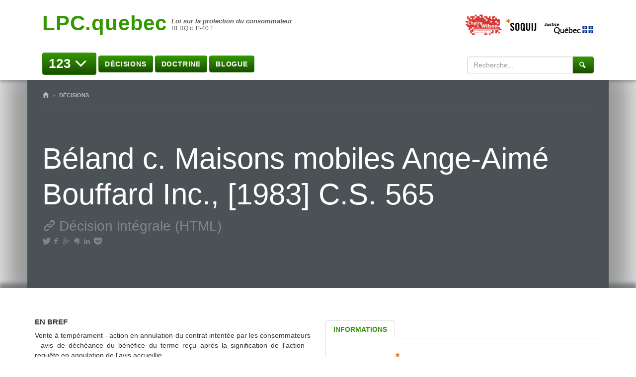

--- FILE ---
content_type: text/html; charset=UTF-8
request_url: https://lpc.quebec/decisions/beland-c-maisons-mobiles-ange-aime-bouffard-inc-1983-c-s-565/
body_size: 239276
content:
<!DOCTYPE html>

<!--[if IE 7]>
<html class="ie ie7" lang="fr-FR">
<![endif]-->
<!--[if IE 8]>
<html class="ie ie8" lang="fr-FR">
<![endif]-->
<!--[if IE 9]>
<html class="ie ie9" lang="fr-FR">
<![endif]-->
<!--[if !(IE 7) | !(IE 8) | !(IE 9)  ]><!-->
<html lang="fr-FR">
<!--<![endif]-->

<head>

	<meta charset="UTF-8" />
	<meta name="viewport" content="width=device-width" />

	<title>Béland c. Maisons mobiles Ange-Aimé Bouffard Inc., [1983] C.S. 565  |  LPC.quebec</title>


	<link rel="profile" href="http://gmpg.org/xfn/11" />
	<link rel="pingback" href="https://lpc.quebec/xmlrpc.php" />
	<link rel="alternate" type="application/rss+xml" title="RSS" href="https://lpc.quebec/feed/" />

			<meta name="robots" content="index,follow,noodp,noydir" />
		<meta name="description" content="en bref Vente à tempérament &#8211; action en annulation du contrat intentée par les consommateurs &#8211; avis de déchéance du bénéfice du terme reçu après la signification de l&rsquo;action &#8211; requête en annulation de l&rsquo;avis accueillie. &nbsp; résumé Dès le moment où le Tribunal a été saisi du présent litige, les obligations du contrat ont [&hellip;]"/>
	<meta name='robots' content='max-image-preview:large' />
<link rel='dns-prefetch' href='//lpc.quebecs' />
<link rel='dns-prefetch' href='//secure.openum.ca' />
<link rel='dns-prefetch' href='//fonts.googleapis.com' />
<link rel='dns-prefetch' href='//assets.openum.ca' />
<link rel="alternate" title="oEmbed (JSON)" type="application/json+oembed" href="https://lpc.quebec/wp-json/oembed/1.0/embed?url=https%3A%2F%2Flpc.quebec%2Fdecisions%2Fbeland-c-maisons-mobiles-ange-aime-bouffard-inc-1983-c-s-565%2F" />
<link rel="alternate" title="oEmbed (XML)" type="text/xml+oembed" href="https://lpc.quebec/wp-json/oembed/1.0/embed?url=https%3A%2F%2Flpc.quebec%2Fdecisions%2Fbeland-c-maisons-mobiles-ange-aime-bouffard-inc-1983-c-s-565%2F&#038;format=xml" />
		<!-- This site uses the Google Analytics by MonsterInsights plugin v9.11.1 - Using Analytics tracking - https://www.monsterinsights.com/ -->
							<script src="//www.googletagmanager.com/gtag/js?id=G-N0Q09HN2XL"  data-cfasync="false" data-wpfc-render="false" type="text/javascript" async></script>
			<script data-cfasync="false" data-wpfc-render="false" type="text/javascript">
				var mi_version = '9.11.1';
				var mi_track_user = true;
				var mi_no_track_reason = '';
								var MonsterInsightsDefaultLocations = {"page_location":"https:\/\/lpc.quebec\/decisions\/beland-c-maisons-mobiles-ange-aime-bouffard-inc-1983-c-s-565\/"};
								if ( typeof MonsterInsightsPrivacyGuardFilter === 'function' ) {
					var MonsterInsightsLocations = (typeof MonsterInsightsExcludeQuery === 'object') ? MonsterInsightsPrivacyGuardFilter( MonsterInsightsExcludeQuery ) : MonsterInsightsPrivacyGuardFilter( MonsterInsightsDefaultLocations );
				} else {
					var MonsterInsightsLocations = (typeof MonsterInsightsExcludeQuery === 'object') ? MonsterInsightsExcludeQuery : MonsterInsightsDefaultLocations;
				}

								var disableStrs = [
										'ga-disable-G-N0Q09HN2XL',
									];

				/* Function to detect opted out users */
				function __gtagTrackerIsOptedOut() {
					for (var index = 0; index < disableStrs.length; index++) {
						if (document.cookie.indexOf(disableStrs[index] + '=true') > -1) {
							return true;
						}
					}

					return false;
				}

				/* Disable tracking if the opt-out cookie exists. */
				if (__gtagTrackerIsOptedOut()) {
					for (var index = 0; index < disableStrs.length; index++) {
						window[disableStrs[index]] = true;
					}
				}

				/* Opt-out function */
				function __gtagTrackerOptout() {
					for (var index = 0; index < disableStrs.length; index++) {
						document.cookie = disableStrs[index] + '=true; expires=Thu, 31 Dec 2099 23:59:59 UTC; path=/';
						window[disableStrs[index]] = true;
					}
				}

				if ('undefined' === typeof gaOptout) {
					function gaOptout() {
						__gtagTrackerOptout();
					}
				}
								window.dataLayer = window.dataLayer || [];

				window.MonsterInsightsDualTracker = {
					helpers: {},
					trackers: {},
				};
				if (mi_track_user) {
					function __gtagDataLayer() {
						dataLayer.push(arguments);
					}

					function __gtagTracker(type, name, parameters) {
						if (!parameters) {
							parameters = {};
						}

						if (parameters.send_to) {
							__gtagDataLayer.apply(null, arguments);
							return;
						}

						if (type === 'event') {
														parameters.send_to = monsterinsights_frontend.v4_id;
							var hookName = name;
							if (typeof parameters['event_category'] !== 'undefined') {
								hookName = parameters['event_category'] + ':' + name;
							}

							if (typeof MonsterInsightsDualTracker.trackers[hookName] !== 'undefined') {
								MonsterInsightsDualTracker.trackers[hookName](parameters);
							} else {
								__gtagDataLayer('event', name, parameters);
							}
							
						} else {
							__gtagDataLayer.apply(null, arguments);
						}
					}

					__gtagTracker('js', new Date());
					__gtagTracker('set', {
						'developer_id.dZGIzZG': true,
											});
					if ( MonsterInsightsLocations.page_location ) {
						__gtagTracker('set', MonsterInsightsLocations);
					}
										__gtagTracker('config', 'G-N0Q09HN2XL', {"forceSSL":"true","link_attribution":"true"} );
										window.gtag = __gtagTracker;										(function () {
						/* https://developers.google.com/analytics/devguides/collection/analyticsjs/ */
						/* ga and __gaTracker compatibility shim. */
						var noopfn = function () {
							return null;
						};
						var newtracker = function () {
							return new Tracker();
						};
						var Tracker = function () {
							return null;
						};
						var p = Tracker.prototype;
						p.get = noopfn;
						p.set = noopfn;
						p.send = function () {
							var args = Array.prototype.slice.call(arguments);
							args.unshift('send');
							__gaTracker.apply(null, args);
						};
						var __gaTracker = function () {
							var len = arguments.length;
							if (len === 0) {
								return;
							}
							var f = arguments[len - 1];
							if (typeof f !== 'object' || f === null || typeof f.hitCallback !== 'function') {
								if ('send' === arguments[0]) {
									var hitConverted, hitObject = false, action;
									if ('event' === arguments[1]) {
										if ('undefined' !== typeof arguments[3]) {
											hitObject = {
												'eventAction': arguments[3],
												'eventCategory': arguments[2],
												'eventLabel': arguments[4],
												'value': arguments[5] ? arguments[5] : 1,
											}
										}
									}
									if ('pageview' === arguments[1]) {
										if ('undefined' !== typeof arguments[2]) {
											hitObject = {
												'eventAction': 'page_view',
												'page_path': arguments[2],
											}
										}
									}
									if (typeof arguments[2] === 'object') {
										hitObject = arguments[2];
									}
									if (typeof arguments[5] === 'object') {
										Object.assign(hitObject, arguments[5]);
									}
									if ('undefined' !== typeof arguments[1].hitType) {
										hitObject = arguments[1];
										if ('pageview' === hitObject.hitType) {
											hitObject.eventAction = 'page_view';
										}
									}
									if (hitObject) {
										action = 'timing' === arguments[1].hitType ? 'timing_complete' : hitObject.eventAction;
										hitConverted = mapArgs(hitObject);
										__gtagTracker('event', action, hitConverted);
									}
								}
								return;
							}

							function mapArgs(args) {
								var arg, hit = {};
								var gaMap = {
									'eventCategory': 'event_category',
									'eventAction': 'event_action',
									'eventLabel': 'event_label',
									'eventValue': 'event_value',
									'nonInteraction': 'non_interaction',
									'timingCategory': 'event_category',
									'timingVar': 'name',
									'timingValue': 'value',
									'timingLabel': 'event_label',
									'page': 'page_path',
									'location': 'page_location',
									'title': 'page_title',
									'referrer' : 'page_referrer',
								};
								for (arg in args) {
																		if (!(!args.hasOwnProperty(arg) || !gaMap.hasOwnProperty(arg))) {
										hit[gaMap[arg]] = args[arg];
									} else {
										hit[arg] = args[arg];
									}
								}
								return hit;
							}

							try {
								f.hitCallback();
							} catch (ex) {
							}
						};
						__gaTracker.create = newtracker;
						__gaTracker.getByName = newtracker;
						__gaTracker.getAll = function () {
							return [];
						};
						__gaTracker.remove = noopfn;
						__gaTracker.loaded = true;
						window['__gaTracker'] = __gaTracker;
					})();
									} else {
										console.log("");
					(function () {
						function __gtagTracker() {
							return null;
						}

						window['__gtagTracker'] = __gtagTracker;
						window['gtag'] = __gtagTracker;
					})();
									}
			</script>
							<!-- / Google Analytics by MonsterInsights -->
		<style id='wp-img-auto-sizes-contain-inline-css' type='text/css'>
img:is([sizes=auto i],[sizes^="auto," i]){contain-intrinsic-size:3000px 1500px}
/*# sourceURL=wp-img-auto-sizes-contain-inline-css */
</style>
<style id='wp-block-library-inline-css' type='text/css'>
:root{--wp-block-synced-color:#7a00df;--wp-block-synced-color--rgb:122,0,223;--wp-bound-block-color:var(--wp-block-synced-color);--wp-editor-canvas-background:#ddd;--wp-admin-theme-color:#007cba;--wp-admin-theme-color--rgb:0,124,186;--wp-admin-theme-color-darker-10:#006ba1;--wp-admin-theme-color-darker-10--rgb:0,107,160.5;--wp-admin-theme-color-darker-20:#005a87;--wp-admin-theme-color-darker-20--rgb:0,90,135;--wp-admin-border-width-focus:2px}@media (min-resolution:192dpi){:root{--wp-admin-border-width-focus:1.5px}}.wp-element-button{cursor:pointer}:root .has-very-light-gray-background-color{background-color:#eee}:root .has-very-dark-gray-background-color{background-color:#313131}:root .has-very-light-gray-color{color:#eee}:root .has-very-dark-gray-color{color:#313131}:root .has-vivid-green-cyan-to-vivid-cyan-blue-gradient-background{background:linear-gradient(135deg,#00d084,#0693e3)}:root .has-purple-crush-gradient-background{background:linear-gradient(135deg,#34e2e4,#4721fb 50%,#ab1dfe)}:root .has-hazy-dawn-gradient-background{background:linear-gradient(135deg,#faaca8,#dad0ec)}:root .has-subdued-olive-gradient-background{background:linear-gradient(135deg,#fafae1,#67a671)}:root .has-atomic-cream-gradient-background{background:linear-gradient(135deg,#fdd79a,#004a59)}:root .has-nightshade-gradient-background{background:linear-gradient(135deg,#330968,#31cdcf)}:root .has-midnight-gradient-background{background:linear-gradient(135deg,#020381,#2874fc)}:root{--wp--preset--font-size--normal:16px;--wp--preset--font-size--huge:42px}.has-regular-font-size{font-size:1em}.has-larger-font-size{font-size:2.625em}.has-normal-font-size{font-size:var(--wp--preset--font-size--normal)}.has-huge-font-size{font-size:var(--wp--preset--font-size--huge)}.has-text-align-center{text-align:center}.has-text-align-left{text-align:left}.has-text-align-right{text-align:right}.has-fit-text{white-space:nowrap!important}#end-resizable-editor-section{display:none}.aligncenter{clear:both}.items-justified-left{justify-content:flex-start}.items-justified-center{justify-content:center}.items-justified-right{justify-content:flex-end}.items-justified-space-between{justify-content:space-between}.screen-reader-text{border:0;clip-path:inset(50%);height:1px;margin:-1px;overflow:hidden;padding:0;position:absolute;width:1px;word-wrap:normal!important}.screen-reader-text:focus{background-color:#ddd;clip-path:none;color:#444;display:block;font-size:1em;height:auto;left:5px;line-height:normal;padding:15px 23px 14px;text-decoration:none;top:5px;width:auto;z-index:100000}html :where(.has-border-color){border-style:solid}html :where([style*=border-top-color]){border-top-style:solid}html :where([style*=border-right-color]){border-right-style:solid}html :where([style*=border-bottom-color]){border-bottom-style:solid}html :where([style*=border-left-color]){border-left-style:solid}html :where([style*=border-width]){border-style:solid}html :where([style*=border-top-width]){border-top-style:solid}html :where([style*=border-right-width]){border-right-style:solid}html :where([style*=border-bottom-width]){border-bottom-style:solid}html :where([style*=border-left-width]){border-left-style:solid}html :where(img[class*=wp-image-]){height:auto;max-width:100%}:where(figure){margin:0 0 1em}html :where(.is-position-sticky){--wp-admin--admin-bar--position-offset:var(--wp-admin--admin-bar--height,0px)}@media screen and (max-width:600px){html :where(.is-position-sticky){--wp-admin--admin-bar--position-offset:0px}}

/*# sourceURL=wp-block-library-inline-css */
</style><style id='global-styles-inline-css' type='text/css'>
:root{--wp--preset--aspect-ratio--square: 1;--wp--preset--aspect-ratio--4-3: 4/3;--wp--preset--aspect-ratio--3-4: 3/4;--wp--preset--aspect-ratio--3-2: 3/2;--wp--preset--aspect-ratio--2-3: 2/3;--wp--preset--aspect-ratio--16-9: 16/9;--wp--preset--aspect-ratio--9-16: 9/16;--wp--preset--color--black: #000000;--wp--preset--color--cyan-bluish-gray: #abb8c3;--wp--preset--color--white: #ffffff;--wp--preset--color--pale-pink: #f78da7;--wp--preset--color--vivid-red: #cf2e2e;--wp--preset--color--luminous-vivid-orange: #ff6900;--wp--preset--color--luminous-vivid-amber: #fcb900;--wp--preset--color--light-green-cyan: #7bdcb5;--wp--preset--color--vivid-green-cyan: #00d084;--wp--preset--color--pale-cyan-blue: #8ed1fc;--wp--preset--color--vivid-cyan-blue: #0693e3;--wp--preset--color--vivid-purple: #9b51e0;--wp--preset--gradient--vivid-cyan-blue-to-vivid-purple: linear-gradient(135deg,rgb(6,147,227) 0%,rgb(155,81,224) 100%);--wp--preset--gradient--light-green-cyan-to-vivid-green-cyan: linear-gradient(135deg,rgb(122,220,180) 0%,rgb(0,208,130) 100%);--wp--preset--gradient--luminous-vivid-amber-to-luminous-vivid-orange: linear-gradient(135deg,rgb(252,185,0) 0%,rgb(255,105,0) 100%);--wp--preset--gradient--luminous-vivid-orange-to-vivid-red: linear-gradient(135deg,rgb(255,105,0) 0%,rgb(207,46,46) 100%);--wp--preset--gradient--very-light-gray-to-cyan-bluish-gray: linear-gradient(135deg,rgb(238,238,238) 0%,rgb(169,184,195) 100%);--wp--preset--gradient--cool-to-warm-spectrum: linear-gradient(135deg,rgb(74,234,220) 0%,rgb(151,120,209) 20%,rgb(207,42,186) 40%,rgb(238,44,130) 60%,rgb(251,105,98) 80%,rgb(254,248,76) 100%);--wp--preset--gradient--blush-light-purple: linear-gradient(135deg,rgb(255,206,236) 0%,rgb(152,150,240) 100%);--wp--preset--gradient--blush-bordeaux: linear-gradient(135deg,rgb(254,205,165) 0%,rgb(254,45,45) 50%,rgb(107,0,62) 100%);--wp--preset--gradient--luminous-dusk: linear-gradient(135deg,rgb(255,203,112) 0%,rgb(199,81,192) 50%,rgb(65,88,208) 100%);--wp--preset--gradient--pale-ocean: linear-gradient(135deg,rgb(255,245,203) 0%,rgb(182,227,212) 50%,rgb(51,167,181) 100%);--wp--preset--gradient--electric-grass: linear-gradient(135deg,rgb(202,248,128) 0%,rgb(113,206,126) 100%);--wp--preset--gradient--midnight: linear-gradient(135deg,rgb(2,3,129) 0%,rgb(40,116,252) 100%);--wp--preset--font-size--small: 13px;--wp--preset--font-size--medium: 20px;--wp--preset--font-size--large: 36px;--wp--preset--font-size--x-large: 42px;--wp--preset--spacing--20: 0.44rem;--wp--preset--spacing--30: 0.67rem;--wp--preset--spacing--40: 1rem;--wp--preset--spacing--50: 1.5rem;--wp--preset--spacing--60: 2.25rem;--wp--preset--spacing--70: 3.38rem;--wp--preset--spacing--80: 5.06rem;--wp--preset--shadow--natural: 6px 6px 9px rgba(0, 0, 0, 0.2);--wp--preset--shadow--deep: 12px 12px 50px rgba(0, 0, 0, 0.4);--wp--preset--shadow--sharp: 6px 6px 0px rgba(0, 0, 0, 0.2);--wp--preset--shadow--outlined: 6px 6px 0px -3px rgb(255, 255, 255), 6px 6px rgb(0, 0, 0);--wp--preset--shadow--crisp: 6px 6px 0px rgb(0, 0, 0);}:where(.is-layout-flex){gap: 0.5em;}:where(.is-layout-grid){gap: 0.5em;}body .is-layout-flex{display: flex;}.is-layout-flex{flex-wrap: wrap;align-items: center;}.is-layout-flex > :is(*, div){margin: 0;}body .is-layout-grid{display: grid;}.is-layout-grid > :is(*, div){margin: 0;}:where(.wp-block-columns.is-layout-flex){gap: 2em;}:where(.wp-block-columns.is-layout-grid){gap: 2em;}:where(.wp-block-post-template.is-layout-flex){gap: 1.25em;}:where(.wp-block-post-template.is-layout-grid){gap: 1.25em;}.has-black-color{color: var(--wp--preset--color--black) !important;}.has-cyan-bluish-gray-color{color: var(--wp--preset--color--cyan-bluish-gray) !important;}.has-white-color{color: var(--wp--preset--color--white) !important;}.has-pale-pink-color{color: var(--wp--preset--color--pale-pink) !important;}.has-vivid-red-color{color: var(--wp--preset--color--vivid-red) !important;}.has-luminous-vivid-orange-color{color: var(--wp--preset--color--luminous-vivid-orange) !important;}.has-luminous-vivid-amber-color{color: var(--wp--preset--color--luminous-vivid-amber) !important;}.has-light-green-cyan-color{color: var(--wp--preset--color--light-green-cyan) !important;}.has-vivid-green-cyan-color{color: var(--wp--preset--color--vivid-green-cyan) !important;}.has-pale-cyan-blue-color{color: var(--wp--preset--color--pale-cyan-blue) !important;}.has-vivid-cyan-blue-color{color: var(--wp--preset--color--vivid-cyan-blue) !important;}.has-vivid-purple-color{color: var(--wp--preset--color--vivid-purple) !important;}.has-black-background-color{background-color: var(--wp--preset--color--black) !important;}.has-cyan-bluish-gray-background-color{background-color: var(--wp--preset--color--cyan-bluish-gray) !important;}.has-white-background-color{background-color: var(--wp--preset--color--white) !important;}.has-pale-pink-background-color{background-color: var(--wp--preset--color--pale-pink) !important;}.has-vivid-red-background-color{background-color: var(--wp--preset--color--vivid-red) !important;}.has-luminous-vivid-orange-background-color{background-color: var(--wp--preset--color--luminous-vivid-orange) !important;}.has-luminous-vivid-amber-background-color{background-color: var(--wp--preset--color--luminous-vivid-amber) !important;}.has-light-green-cyan-background-color{background-color: var(--wp--preset--color--light-green-cyan) !important;}.has-vivid-green-cyan-background-color{background-color: var(--wp--preset--color--vivid-green-cyan) !important;}.has-pale-cyan-blue-background-color{background-color: var(--wp--preset--color--pale-cyan-blue) !important;}.has-vivid-cyan-blue-background-color{background-color: var(--wp--preset--color--vivid-cyan-blue) !important;}.has-vivid-purple-background-color{background-color: var(--wp--preset--color--vivid-purple) !important;}.has-black-border-color{border-color: var(--wp--preset--color--black) !important;}.has-cyan-bluish-gray-border-color{border-color: var(--wp--preset--color--cyan-bluish-gray) !important;}.has-white-border-color{border-color: var(--wp--preset--color--white) !important;}.has-pale-pink-border-color{border-color: var(--wp--preset--color--pale-pink) !important;}.has-vivid-red-border-color{border-color: var(--wp--preset--color--vivid-red) !important;}.has-luminous-vivid-orange-border-color{border-color: var(--wp--preset--color--luminous-vivid-orange) !important;}.has-luminous-vivid-amber-border-color{border-color: var(--wp--preset--color--luminous-vivid-amber) !important;}.has-light-green-cyan-border-color{border-color: var(--wp--preset--color--light-green-cyan) !important;}.has-vivid-green-cyan-border-color{border-color: var(--wp--preset--color--vivid-green-cyan) !important;}.has-pale-cyan-blue-border-color{border-color: var(--wp--preset--color--pale-cyan-blue) !important;}.has-vivid-cyan-blue-border-color{border-color: var(--wp--preset--color--vivid-cyan-blue) !important;}.has-vivid-purple-border-color{border-color: var(--wp--preset--color--vivid-purple) !important;}.has-vivid-cyan-blue-to-vivid-purple-gradient-background{background: var(--wp--preset--gradient--vivid-cyan-blue-to-vivid-purple) !important;}.has-light-green-cyan-to-vivid-green-cyan-gradient-background{background: var(--wp--preset--gradient--light-green-cyan-to-vivid-green-cyan) !important;}.has-luminous-vivid-amber-to-luminous-vivid-orange-gradient-background{background: var(--wp--preset--gradient--luminous-vivid-amber-to-luminous-vivid-orange) !important;}.has-luminous-vivid-orange-to-vivid-red-gradient-background{background: var(--wp--preset--gradient--luminous-vivid-orange-to-vivid-red) !important;}.has-very-light-gray-to-cyan-bluish-gray-gradient-background{background: var(--wp--preset--gradient--very-light-gray-to-cyan-bluish-gray) !important;}.has-cool-to-warm-spectrum-gradient-background{background: var(--wp--preset--gradient--cool-to-warm-spectrum) !important;}.has-blush-light-purple-gradient-background{background: var(--wp--preset--gradient--blush-light-purple) !important;}.has-blush-bordeaux-gradient-background{background: var(--wp--preset--gradient--blush-bordeaux) !important;}.has-luminous-dusk-gradient-background{background: var(--wp--preset--gradient--luminous-dusk) !important;}.has-pale-ocean-gradient-background{background: var(--wp--preset--gradient--pale-ocean) !important;}.has-electric-grass-gradient-background{background: var(--wp--preset--gradient--electric-grass) !important;}.has-midnight-gradient-background{background: var(--wp--preset--gradient--midnight) !important;}.has-small-font-size{font-size: var(--wp--preset--font-size--small) !important;}.has-medium-font-size{font-size: var(--wp--preset--font-size--medium) !important;}.has-large-font-size{font-size: var(--wp--preset--font-size--large) !important;}.has-x-large-font-size{font-size: var(--wp--preset--font-size--x-large) !important;}
/*# sourceURL=global-styles-inline-css */
</style>

<style id='classic-theme-styles-inline-css' type='text/css'>
/*! This file is auto-generated */
.wp-block-button__link{color:#fff;background-color:#32373c;border-radius:9999px;box-shadow:none;text-decoration:none;padding:calc(.667em + 2px) calc(1.333em + 2px);font-size:1.125em}.wp-block-file__button{background:#32373c;color:#fff;text-decoration:none}
/*# sourceURL=/wp-includes/css/classic-themes.min.css */
</style>
<link rel='stylesheet' id='openum-admin-bar-css' href='https://secure.openum.ca/assets/plugins/openum-admin/openum-admin-bar.css?ver=6.9' type='text/css' media='all' />
<link rel='stylesheet' id='googlefonts-opensans-css' href='http://fonts.googleapis.com/css?family=Open+Sans%3A400%2C300%2C600%2C700&#038;ver=6.9' type='text/css' media='all' />
<link rel='stylesheet' id='googlefonts-oswald-css' href='http://fonts.googleapis.com/css?family=Oswald%3A400%2C300%2C600%2C700&#038;ver=6.9' type='text/css' media='all' />
<link rel='stylesheet' id='forceverte-bootstrapcss-css' href='https://secure.openum.ca/assets/themes/forceverte/css/forceverte_bootstrap.css?ver=6.9' type='text/css' media='all' />
<link rel='stylesheet' id='forceverte-css-css' href='https://secure.openum.ca/assets/themes/forceverte/css/forceverte_main.css?ver=6.9' type='text/css' media='all' />
<link rel='stylesheet' id='forceverte-custom-css' href='https://lpc.quebec?forceverte_css=customized&#038;ver=1714791857' type='text/css' media='all' />
<link rel='stylesheet' id='openum-icons-css' href='//assets.openum.ca/assets/openum-icons/openum-icons.css?ver=6.9' type='text/css' media='all' />
<link rel='stylesheet' id='openum-icons-animation-css' href='//assets.openum.ca/assets/openum-icons/animation.css?ver=6.9' type='text/css' media='all' />
<link rel='stylesheet' id='dashicons-css' href='https://lpc.quebec/wp-includes/css/dashicons.min.css?ver=6.9' type='text/css' media='all' />
<link rel='stylesheet' id='forceverte-admin-bar-css' href='https://secure.openum.ca/assets/themes/forceverte/css/admin-bar.css?ver=6.9' type='text/css' media='all' />
<link rel='stylesheet' id='wp-5.3.2-site-style-css' href='https://lpc.quebec/wp-includes/css/dist/block-library/style-5.3.2.css?ver=6.9' type='text/css' media='all' />
<script type="text/javascript" src="https://lpc.quebecs?ver=9.11.1" id="monsterinsights-frontend-script-js" async="async" data-wp-strategy="async"></script>
<script data-cfasync="false" data-wpfc-render="false" type="text/javascript" id='monsterinsights-frontend-script-js-extra'>/* <![CDATA[ */
var monsterinsights_frontend = {"js_events_tracking":"true","download_extensions":"doc,pdf,ppt,zip,xls,docx,pptx,xlsx","inbound_paths":"[{\"path\":\"\\\/go\\\/\",\"label\":\"affiliate\"},{\"path\":\"\\\/recommend\\\/\",\"label\":\"affiliate\"}]","home_url":"https:\/\/lpc.quebec","hash_tracking":"false","v4_id":"G-N0Q09HN2XL"};/* ]]> */
</script>
<script type="text/javascript" src="https://secure.openum.ca/assets/themes/forceverte/js/jquery.min.js?ver=1633512525" id="forceverte-jquery-js"></script>
<script type="text/javascript" src="https://secure.openum.ca/assets/themes/forceverte/js/bootstrap.min.js?ver=1633512525" id="forceverte-bootstrapjs-js"></script>
<script type="text/javascript" src="https://secure.openum.ca/assets/themes/forceverte/js/forceverte.js?ver=1633512525" id="forceverte-js-js"></script>
<script type="text/javascript" src="https://secure.openum.ca/assets/themes/forceverte/js/masonry.min.js?ver=1633512525" id="forceverte-jquery-masonry-js"></script>
<link rel="EditURI" type="application/rsd+xml" title="RSD" href="https://lpc.quebec/xmlrpc.php?rsd" />
<meta name="generator" content="ForceVerte 0.6" />
<link rel="canonical" href="https://lpc.quebec/decisions/beland-c-maisons-mobiles-ange-aime-bouffard-inc-1983-c-s-565/" />
<link rel='shortlink' href='https://lpc.quebec/s/2413' />
<script src='https://openum.ca/?dm=b8df3333c93592be9f37e95d00b5c2ab&amp;action=load&amp;blogid=106&amp;siteid=1&amp;t=1138754341&amp;back=https%3A%2F%2Flpc.quebec%2Fdecisions%2Fbeland-c-maisons-mobiles-ange-aime-bouffard-inc-1983-c-s-565%2F' type='text/javascript'></script><script>
  (function(i,s,o,g,r,a,m){i['GoogleAnalyticsObject']=r;i[r]=i[r]||function(){
  (i[r].q=i[r].q||[]).push(arguments)},i[r].l=1*new Date();a=s.createElement(o),
  m=s.getElementsByTagName(o)[0];a.async=1;a.src=g;m.parentNode.insertBefore(a,m)
  })(window,document,'script','//www.google-analytics.com/analytics.js','ga');

  ga('create', 'G-K2JDP8G2CT', 'lpc.quebec');
  ga('send', 'pageview');

</script>
		<meta name="twitter:card" content="summary">
		<meta name="twitter:url" content="https://lpc.quebec/decisions/beland-c-maisons-mobiles-ange-aime-bouffard-inc-1983-c-s-565/">
	<meta name="twitter:title" content="Béland c. Maisons mobiles Ange-Aimé Bouffard Inc., [1983] C.S. 565">
	<meta name="twitter:description" content="en bref Vente à tempérament &#8211; action en annulation du contrat intentée par les consommateurs &#8211; avis de déchéance du bénéfice du terme reçu après la signification de l&rsquo;action &#8211; requête en annulation de l&rsquo;avis accueillie. &nbsp; résumé Dès le moment où le Tribunal a été saisi du présent litige, les obligations du contrat ont [&hellip;]">
		<meta name="twitter:site" content="LPCquebec">
		<meta property="og:site_name" content="LPC.quebec" />
		<meta property="og:url" content="https://lpc.quebec/decisions/beland-c-maisons-mobiles-ange-aime-bouffard-inc-1983-c-s-565/" />
	<meta property="og:title" content="Béland c. Maisons mobiles Ange-Aimé Bouffard Inc., [1983] C.S. 565" />
	<meta property="og:description" content="en bref Vente à tempérament &#8211; action en annulation du contrat intentée par les consommateurs &#8211; avis de déchéance du bénéfice du terme reçu après la signification de l&rsquo;action &#8211; requête en annulation de l&rsquo;avis accueillie. &nbsp; résumé Dès le moment où le Tribunal a été saisi du présent litige, les obligations du contrat ont [&hellip;]" />
	<meta property="og:type" content="article" />
		<meta property="og:image" content="" />
	</head>

<body class="wp-singular jurisprudence-template-default single single-jurisprudence postid-2413 wp-theme-forceverte wp-child-theme-forceverte-openum">
	<div class="wrap">
		<div class="hide-jumbotron-shadow hide-jumbotron-shadow-top">


		<header class="container">
	      <div class="header">
	      	<div class="col-md-7 logo-container">
		      	<a id="header-logo" href="https://lpc.quebec" title="Retour à l'accueil" rel="home">
			        <h1 class="" id="logo-title">LPC.quebec</h1>
			        <h2 id="logo-subtitle">
			        	<span class="site-law-name">Loi sur la protection du consommateur </span><br><span class="site-law-reference"> RLRQ c. P-40.1</span>			        </h2>
		      	</a>
		      	<br>
	      	</div>

		  	<div class="col-md-5 text-right">
		        					<div id="header-complement" class="">
							<div class="textwidget"><a href="http://www.chairelrwilson.ca/" target="_blank"><img src="https://www.chairelrwilson.ca/files/sites/36/2015/09/Logo_ChaireLRWilson_web.png" height="60px"></a><a href="http://www.soquij.qc.ca" target="_blank"><img src="/files/sites/106/2015/11/logo_soquij_icon.png" height="25px"></a> &nbsp;
<img src="/files/sites/106/2015/11/logo_mjq_icon.jpg"></a></div>
		
				</div>
				
	        </div>
	        <div class="col-md-12"><hr></div>
	        <nav id="main-nav" role="navigation" class="col-xs-12 col-md-9">
      			<div class="btn-group" id="submenu-123">

			      	<a href="https://lpc.quebec/articles/">
			      		<button type="button" title="Liste des articles" class="btn btn-primary dropdown-toggle" data-toggle="dropdown" aria-expanded="false">123 <i class="icon-down-open"></i></button>
			      	</a>
			      	<ul class="dropdown-menu click-submenu" role="menu">
				  	<div  class="submenu submenu-123 container">
	<div class="row">

	   <div role="tabpanel">
			<div class="col-xs-2 submenu-left">
				<ul class="list-articles nav nav-pills nav-stacked" id="submenu-123-tabs" role="tablist">
										
						<li class="active">
		                    <a href="#titre-preliminaire-interpretation-et-application" data-toggle="tab">
		                    	Titre préliminaire 		                    </a>
		                </li>
											
						<li class="">
		                    <a href="#titre-1-contrats-relatifs-aux-biens-et-aux-services" data-toggle="tab">
		                    	Titre I 		                    </a>
		                </li>
											
						<li class="">
		                    <a href="#titre-2-pratiques-de-commerce" data-toggle="tab">
		                    	Titre II 		                    </a>
		                </li>
											
						<li class="">
		                    <a href="#titre-3-sommes-transferees-en-fiducie" data-toggle="tab">
		                    	Titre III 		                    </a>
		                </li>
											
						<li class="">
		                    <a href="#titre-3-1-agents-dinformation" data-toggle="tab">
		                    	Titre III.1 		                    </a>
		                </li>
											
						<li class="">
		                    <a href="#titre-3-2-administration-des-sommes-percues-en-matiere-de-garantie-supplementaire" data-toggle="tab">
		                    	Titre III.2 		                    </a>
		                </li>
											
						<li class="">
		                    <a href="#titre-iii-3-dispositions-particulieres-concernant-les-commercants-et-les-recycleurs-de-vehicules-routiers" data-toggle="tab">
		                    	Titre III.3 		                    </a>
		                </li>
											
						<li class="">
		                    <a href="#titre-4-preuve-procedure-et-sanctions" data-toggle="tab">
		                    	Titre IV 		                    </a>
		                </li>
											
						<li class="">
		                    <a href="#titre-5-administration" data-toggle="tab">
		                    	Titre V 		                    </a>
		                </li>
											
						<li class="">
		                    <a href="#titre-6-dispositions-transitoires-et-diverses" data-toggle="tab">
		                    	Titre VI 		                    </a>
		                </li>
											
						<li class="">
		                    <a href="#annexes" data-toggle="tab">
		                    	Annexes		                    </a>
		                </li>
					<hr/>						<li class="">
		                    <a href="#rlpc" data-toggle="tab">
		                    	Règlement d'application		                        		                    </a>
		                </li>
											<li class="">
		                    <a href="#code-de-procedure-civile" data-toggle="tab">
		                    	Code de procédure civile		                        		                    </a>
		                </li>
											<li class="">
		                    <a href="#ccq" data-toggle="tab">
		                    	Code civil du Québec		                        		                    </a>
		                </li>
											<li class="">
		                    <a href="#loi-sur-les-valeurs-mobilieres" data-toggle="tab">
		                    	Loi sur les valeurs mobilières		                        		                    </a>
		                </li>
						
						
					
				</ul>
			</div> <!-- col-md-2 --> 
			<div class="col-xs-10 submenu-right">
				<div class="tab-content">
									
					<div role="tabpanel" class="content-division tab-pane active" id="titre-preliminaire-interpretation-et-application">
											<h4><small>Loi sur la protection du consommateur</small><br/>Titre préliminaire - Interprétation et application</h4>
						<p class="lead"><small></small></p>
						<hr/>
											<div class="content-divisions">
												<ul  class="list-unstyled"  class="no-bullet">
						<ul class="list-inline title-0"><li><a href="https://lpc.quebec/articles/article-1/"><span class="label label-primary">Article 1<span></a></li><li><a href="https://lpc.quebec/articles/article-2/"><span class="label label-primary">Article 2<span></a></li><li><a href="https://lpc.quebec/articles/article-2-1/"><span class="label label-primary">Article 2.1<span></a></li><li><a href="https://lpc.quebec/articles/article-2-2/"><span class="label label-primary">Article 2.2<span></a></li><li><a href="https://lpc.quebec/articles/article-3/"><span class="label label-primary">Article 3<span></a></li><li><a href="https://lpc.quebec/articles/article-4/"><span class="label label-primary">Article 4<span></a></li><li><a href="https://lpc.quebec/articles/article-5/"><span class="label label-primary">Article 5<span></a></li><li><a href="https://lpc.quebec/articles/article-5-1/"><span class="label label-primary">Article 5.1<span></a></li><li><a href="https://lpc.quebec/articles/article-6/"><span class="label label-primary">Article 6<span></a></li><li><a href="https://lpc.quebec/articles/article-6-1/"><span class="label label-primary">Article 6.1<span></a></li><li><a href="https://lpc.quebec/articles/article-7/"><span class="label label-primary">Article 7<span></a></li></ul>						</ul>
											</div>
					</div> <!-- tabpanel -->
									
					<div role="tabpanel" class="content-division tab-pane " id="titre-1-contrats-relatifs-aux-biens-et-aux-services">
											<h4><small>Loi sur la protection du consommateur</small><br/>Titre I - Contrats relatifs aux biens et aux services</h4>
						<p class="lead"><small></small></p>
						<hr/>
											<div class="content-divisions">
												<ul  class="list-unstyled"  class="no-bullet">
													<li>
				                <p class="title-0 pp">Chapitre I - Dispositions générales</p><ul class="list-inline title-0 "><li><a href="https://lpc.quebec/articles/art-10/"><span class="label label-primary">Art. 10<span></a></li><li><a href="https://lpc.quebec/articles/art-16/"><span class="label label-primary">Art. 16<span></a></li><li><a href="https://lpc.quebec/articles/article-8/"><span class="label label-primary">Article 8<span></a></li><li><a href="https://lpc.quebec/articles/article-9/"><span class="label label-primary">Article 9<span></a></li><li><a href="https://lpc.quebec/articles/article-10/"><span class="label label-primary">Article 10<span></a></li><li><a href="https://lpc.quebec/articles/article-11/"><span class="label label-primary">Article 11<span></a></li><li><a href="https://lpc.quebec/articles/article-11-1/"><span class="label label-primary">Article 11.1<span></a></li><li><a href="https://lpc.quebec/articles/article-11-2/"><span class="label label-primary">Article 11.2<span></a></li><li><a href="https://lpc.quebec/articles/article-11-3/"><span class="label label-primary">Article 11.3<span></a></li><li><a href="https://lpc.quebec/articles/article-11-4/"><span class="label label-primary">Article 11.4<span></a></li><li><a href="https://lpc.quebec/articles/article-12/"><span class="label label-primary">Article 12<span></a></li><li><a href="https://lpc.quebec/articles/article-13/"><span class="label label-primary">Article 13<span></a></li><li><a href="https://lpc.quebec/articles/article-14/"><span class="label label-primary">Article 14<span></a></li><li><a href="https://lpc.quebec/articles/article-15/"><span class="label label-primary">Article 15<span></a></li><li><a href="https://lpc.quebec/articles/article-16/"><span class="label label-primary">Article 16<span></a></li><li><a href="https://lpc.quebec/articles/article-17/"><span class="label label-primary">Article 17<span></a></li><li><a href="https://lpc.quebec/articles/article-18/"><span class="label label-primary">Article 18<span></a></li><li><a href="https://lpc.quebec/articles/article-19/"><span class="label label-primary">Article 19<span></a></li><li><a href="https://lpc.quebec/articles/article-19-1/"><span class="label label-primary">Article 19.1<span></a></li><li><a href="https://lpc.quebec/articles/article-20/"><span class="label label-primary">Article 20<span></a></li><li><a href="https://lpc.quebec/articles/article-21/"><span class="label label-primary">Article 21<span></a></li><li><a href="https://lpc.quebec/articles/article-22/"><span class="label label-primary">Article 22<span></a></li><li><a href="https://lpc.quebec/articles/article-22-1/"><span class="label label-primary">Article 22.1<span></a></li></ul>							</li>
													<li>
				                <p class="title-0 pp">Chapitre II - Règles de formation de certains contrats pour lesquels le titre I exige un écrit</p><ul class="list-inline title-0 "><li><a href="https://lpc.quebec/articles/article-23/"><span class="label label-primary">Article 23<span></a></li><li><a href="https://lpc.quebec/articles/article-24/"><span class="label label-primary">Article 24<span></a></li><li><a href="https://lpc.quebec/articles/article-25/"><span class="label label-primary">Article 25<span></a></li><li><a href="https://lpc.quebec/articles/article-26/"><span class="label label-primary">Article 26<span></a></li><li><a href="https://lpc.quebec/articles/article-27/"><span class="label label-primary">Article 27<span></a></li><li><a href="https://lpc.quebec/articles/article-28/"><span class="label label-primary">Article 28<span></a></li><li><a href="https://lpc.quebec/articles/article-29/"><span class="label label-primary">Article 29<span></a></li><li><a href="https://lpc.quebec/articles/article-30/"><span class="label label-primary">Article 30<span></a></li><li><a href="https://lpc.quebec/articles/article-31/"><span class="label label-primary">Article 31<span></a></li><li><a href="https://lpc.quebec/articles/article-32/"><span class="label label-primary">Article 32<span></a></li><li><a href="https://lpc.quebec/articles/article-33/"><span class="label label-primary">Article 33<span></a></li></ul>							</li>
													<li>
				                <p class="title-0 pp">Chapitre III - Dispositions relatives à certains contrats</p>						<ul  class="no-bullet">
													<li>
				                <p class="title-1 pp">Section I - Garanties</p><ul class="list-inline title-1 "><li><a href="https://lpc.quebec/articles/article-34/"><span class="label label-primary">Article 34<span></a></li><li><a href="https://lpc.quebec/articles/article-35/"><span class="label label-primary">Article 35<span></a></li><li><a href="https://lpc.quebec/articles/article-36/"><span class="label label-primary">Article 36<span></a></li><li><a href="https://lpc.quebec/articles/article-37/"><span class="label label-primary">Article 37<span></a></li><li><a href="https://lpc.quebec/articles/article-38/"><span class="label label-primary">Article 38<span></a></li><li><a href="https://lpc.quebec/articles/article-39/"><span class="label label-primary">Article 39<span></a></li><li><a href="https://lpc.quebec/articles/article-40/"><span class="label label-primary">Article 40<span></a></li><li><a href="https://lpc.quebec/articles/article-41/"><span class="label label-primary">Article 41<span></a></li><li><a href="https://lpc.quebec/articles/article-42/"><span class="label label-primary">Article 42<span></a></li><li><a href="https://lpc.quebec/articles/article-43/"><span class="label label-primary">Article 43<span></a></li><li><a href="https://lpc.quebec/articles/article-44/"><span class="label label-primary">Article 44<span></a></li><li><a href="https://lpc.quebec/articles/article-45/"><span class="label label-primary">Article 45<span></a></li><li><a href="https://lpc.quebec/articles/129-2/"><span class="label label-primary">Article 46<span></a></li><li><a href="https://lpc.quebec/articles/article-47/"><span class="label label-primary">Article 47<span></a></li><li><a href="https://lpc.quebec/articles/article-48/"><span class="label label-primary">Article 48<span></a></li><li><a href="https://lpc.quebec/articles/article-49/"><span class="label label-primary">Article 49<span></a></li><li><a href="https://lpc.quebec/articles/article-50/"><span class="label label-primary">Article 50<span></a></li><li><a href="https://lpc.quebec/articles/article-51/"><span class="label label-primary">Article 51<span></a></li><li><a href="https://lpc.quebec/articles/article-52/"><span class="label label-primary">Article 52<span></a></li><li><a href="https://lpc.quebec/articles/article-52-1/"><span class="label label-primary">Article 52.1<span></a></li><li><a href="https://lpc.quebec/articles/article-53/"><span class="label label-primary">Article 53<span></a></li><li><a href="https://lpc.quebec/articles/article-54/"><span class="label label-primary">Article 54<span></a></li></ul>							</li>
													<li>
				                <p class="title-1 pp">Section I.1 - Contrat conclu à distance</p><ul class="list-inline title-1 "><li><a href="https://lpc.quebec/articles/article-54-1/"><span class="label label-primary">Article 54.1<span></a></li><li><a href="https://lpc.quebec/articles/article-54-2/"><span class="label label-primary">Article 54.2<span></a></li><li><a href="https://lpc.quebec/articles/article-54-3/"><span class="label label-primary">Article 54.3<span></a></li><li><a href="https://lpc.quebec/articles/article-54-4/"><span class="label label-primary">Article 54.4<span></a></li><li><a href="https://lpc.quebec/articles/article-54-5/"><span class="label label-primary">Article 54.5<span></a></li><li><a href="https://lpc.quebec/articles/article-54-6/"><span class="label label-primary">Article 54.6<span></a></li><li><a href="https://lpc.quebec/articles/article-54-7/"><span class="label label-primary">Article 54.7<span></a></li><li><a href="https://lpc.quebec/articles/article-54-8/"><span class="label label-primary">Article 54.8<span></a></li><li><a href="https://lpc.quebec/articles/article-54-9/"><span class="label label-primary">Article 54.9<span></a></li><li><a href="https://lpc.quebec/articles/article-54-9-1/"><span class="label label-primary">Article 54.9.1<span></a></li><li><a href="https://lpc.quebec/articles/article-54-10/"><span class="label label-primary">Article 54.10<span></a></li><li><a href="https://lpc.quebec/articles/article-54-11/"><span class="label label-primary">Article 54.11<span></a></li><li><a href="https://lpc.quebec/articles/article-54-12/"><span class="label label-primary">Article 54.12<span></a></li><li><a href="https://lpc.quebec/articles/article-54-13/"><span class="label label-primary">Article 54.13<span></a></li><li><a href="https://lpc.quebec/articles/article-54-14/"><span class="label label-primary">Article 54.14<span></a></li><li><a href="https://lpc.quebec/articles/article-54-15/"><span class="label label-primary">Article 54.15<span></a></li><li><a href="https://lpc.quebec/articles/article-54-16/"><span class="label label-primary">Article 54.16<span></a></li></ul>							</li>
													<li>
				                <p class="title-1 pp">Section II - Contrats conclus par un commerçant itinérant</p><ul class="list-inline title-1 "><li><a href="https://lpc.quebec/articles/article-55/"><span class="label label-primary">Article 55<span></a></li><li><a href="https://lpc.quebec/articles/article-56/"><span class="label label-primary">Article 56<span></a></li><li><a href="https://lpc.quebec/articles/article-57/"><span class="label label-primary">Article 57<span></a></li><li><a href="https://lpc.quebec/articles/article-58/"><span class="label label-primary">Article 58<span></a></li><li><a href="https://lpc.quebec/articles/article-59/"><span class="label label-primary">Article 59<span></a></li><li><a href="https://lpc.quebec/articles/article-60/"><span class="label label-primary">Article 60<span></a></li><li><a href="https://lpc.quebec/articles/article-61/"><span class="label label-primary">Article 61<span></a></li><li><a href="https://lpc.quebec/articles/article-62/"><span class="label label-primary">Article 62<span></a></li><li><a href="https://lpc.quebec/articles/article-63/"><span class="label label-primary">Article 63<span></a></li><li><a href="https://lpc.quebec/articles/article-64/"><span class="label label-primary">Article 64<span></a></li><li><a href="https://lpc.quebec/articles/article-65/"><span class="label label-primary">Article 65<span></a></li></ul>							</li>
													<li>
				                <p class="title-1 pp">Section III - Contrats de crédit</p>						<ul  class="no-bullet">
						<ul class="list-inline title-2"><li><a href="https://lpc.quebec/articles/article-66/"><span class="label label-primary">Article 66<span></a></li></ul>							<li>
				                <p class="title-2 pp">§1 - Dispositions générales</p>						<ul  class="no-bullet">
						<ul class="list-inline title-3"><li><a href="https://lpc.quebec/articles/article-67/"><span class="label label-primary">Article 67<span></a></li><li><a href="https://lpc.quebec/articles/article-68/"><span class="label label-primary">Article 68<span></a></li><li><a href="https://lpc.quebec/articles/article-69/"><span class="label label-primary">Article 69<span></a></li><li><a href="https://lpc.quebec/articles/article-70/"><span class="label label-primary">Article 70<span></a></li><li><a href="https://lpc.quebec/articles/article-71/"><span class="label label-primary">Article 71<span></a></li><li><a href="https://lpc.quebec/articles/article-72/"><span class="label label-primary">Article 72<span></a></li><li><a href="https://lpc.quebec/articles/article-73/"><span class="label label-primary">Article 73<span></a></li><li><a href="https://lpc.quebec/articles/article-74/"><span class="label label-primary">Article 74<span></a></li><li><a href="https://lpc.quebec/articles/article-75/"><span class="label label-primary">Article 75<span></a></li><li><a href="https://lpc.quebec/articles/article-76/"><span class="label label-primary">Article 76<span></a></li><li><a href="https://lpc.quebec/articles/article-77/"><span class="label label-primary">Article 77<span></a></li><li><a href="https://lpc.quebec/articles/article-78/"><span class="label label-primary">Article 78<span></a></li><li><a href="https://lpc.quebec/articles/article-79/"><span class="label label-primary">Article 79<span></a></li><li><a href="https://lpc.quebec/articles/article-80/"><span class="label label-primary">Article 80<span></a></li><li><a href="https://lpc.quebec/articles/article-81/"><span class="label label-primary">Article 81<span></a></li><li><a href="https://lpc.quebec/articles/article-82/"><span class="label label-primary">Article 82<span></a></li><li><a href="https://lpc.quebec/articles/article-83/"><span class="label label-primary">Article 83<span></a></li><li><a href="https://lpc.quebec/articles/article-84/"><span class="label label-primary">Article 84<span></a></li><li><a href="https://lpc.quebec/articles/article-85/"><span class="label label-primary">Article 85<span></a></li><li><a href="https://lpc.quebec/articles/article-86/"><span class="label label-primary">Article 86<span></a></li><li><a href="https://lpc.quebec/articles/article-87/"><span class="label label-primary">Article 87<span></a></li><li><a href="https://lpc.quebec/articles/article-88/"><span class="label label-primary">Article 88<span></a></li><li><a href="https://lpc.quebec/articles/article-89/"><span class="label label-primary">Article 89<span></a></li><li><a href="https://lpc.quebec/articles/article-90/"><span class="label label-primary">Article 90<span></a></li><li><a href="https://lpc.quebec/articles/article-91/"><span class="label label-primary">Article 91<span></a></li><li><a href="https://lpc.quebec/articles/article-92/"><span class="label label-primary">Article 92<span></a></li><li><a href="https://lpc.quebec/articles/259-2/"><span class="label label-primary">Article 93<span></a></li><li><a href="https://lpc.quebec/articles/article-94/"><span class="label label-primary">Article 94<span></a></li><li><a href="https://lpc.quebec/articles/article-95/"><span class="label label-primary">Article 95<span></a></li><li><a href="https://lpc.quebec/articles/article-96/"><span class="label label-primary">Article 96<span></a></li><li><a href="https://lpc.quebec/articles/article-97/"><span class="label label-primary">Article 97<span></a></li><li><a href="https://lpc.quebec/articles/article-98/"><span class="label label-primary">Article 98<span></a></li><li><a href="https://lpc.quebec/articles/article-99/"><span class="label label-primary">Article 99<span></a></li><li><a href="https://lpc.quebec/articles/article-100/"><span class="label label-primary">Article 100<span></a></li><li><a href="https://lpc.quebec/articles/article-100-1/"><span class="label label-primary">Article 100.1<span></a></li><li><a href="https://lpc.quebec/articles/article-100-2/"><span class="label label-primary">Article 100.2<span></a></li><li><a href="https://lpc.quebec/articles/article-101/"><span class="label label-primary">Article 101<span></a></li><li><a href="https://lpc.quebec/articles/article-102/"><span class="label label-primary">Article 102<span></a></li><li><a href="https://lpc.quebec/articles/article-103/"><span class="label label-primary">Article 103<span></a></li><li><a href="https://lpc.quebec/articles/article-103-1/"><span class="label label-primary">Article 103.1<span></a></li></ul>							<li>
				                <p class="title-3 pp">0.1 Évaluation de la capacité de rembourser le crédit demandé</p><ul class="list-inline title-3 "><li><a href="https://lpc.quebec/articles/article-103-2/"><span class="label label-primary">Article 103.2<span></a></li><li><a href="https://lpc.quebec/articles/article-103-3/"><span class="label label-primary">Article 103.3<span></a></li><li><a href="https://lpc.quebec/articles/article-103-4/"><span class="label label-primary">Article 103.4<span></a></li><li><a href="https://lpc.quebec/articles/article-103-5/"><span class="label label-primary">Article 103.5<span></a></li></ul>							</li>
													<li>
				                <p class="title-3 pp">1. Déchéance du bénéfice du terme</p><ul class="list-inline title-3 "><li><a href="https://lpc.quebec/articles/article-104/"><span class="label label-primary">Article 104<span></a></li><li><a href="https://lpc.quebec/articles/article-105/"><span class="label label-primary">Article 105<span></a></li><li><a href="https://lpc.quebec/articles/article-106/"><span class="label label-primary">Article 106<span></a></li><li><a href="https://lpc.quebec/articles/article-107/"><span class="label label-primary">Article 107<span></a></li><li><a href="https://lpc.quebec/articles/article-108/"><span class="label label-primary">Article 108<span></a></li><li><a href="https://lpc.quebec/articles/article-109/"><span class="label label-primary">Article 109<span></a></li><li><a href="https://lpc.quebec/articles/article-110/"><span class="label label-primary">Article 110<span></a></li></ul>							</li>
													<li>
				                <p class="title-3 pp">2. Assurances</p><ul class="list-inline title-3 "><li><a href="https://lpc.quebec/articles/article-111/"><span class="label label-primary">Article 111<span></a></li><li><a href="https://lpc.quebec/articles/article-112/"><span class="label label-primary">Article 112<span></a></li><li><a href="https://lpc.quebec/articles/article-113/"><span class="label label-primary">Article 113<span></a></li><li><a href="https://lpc.quebec/articles/article-114/"><span class="label label-primary">Article 114<span></a></li><li><a href="https://lpc.quebec/articles/article-115-1/"><span class="label label-primary">Article 115.1<span></a></li><li><a href="https://lpc.quebec/articles/article-115-2/"><span class="label label-primary">Article 115.2<span></a></li></ul>							</li>
												</ul>
												</li>
													<li>
				                <p class="title-2 pp">§2 - Contrats de prêt d'argent</p><ul class="list-inline title-2 "><li><a href="https://lpc.quebec/articles/article-115/"><span class="label label-primary">Article 115<span></a></li><li><a href="https://lpc.quebec/articles/article-116/"><span class="label label-primary">Article 116<span></a></li><li><a href="https://lpc.quebec/articles/article-117/"><span class="label label-primary">Article 117<span></a></li></ul>							</li>
													<li>
				                <p class="title-2 pp">§3 - Contrats de crédit variable</p><ul class="list-inline title-2 "><li><a href="https://lpc.quebec/articles/article-118/"><span class="label label-primary">Article 118<span></a></li><li><a href="https://lpc.quebec/articles/article-119/"><span class="label label-primary">Article 119<span></a></li><li><a href="https://lpc.quebec/articles/article-119-1/"><span class="label label-primary">Article 119.1<span></a></li><li><a href="https://lpc.quebec/articles/article-120/"><span class="label label-primary">Article 120<span></a></li><li><a href="https://lpc.quebec/articles/article-121/"><span class="label label-primary">Article 121<span></a></li><li><a href="https://lpc.quebec/articles/article-122/"><span class="label label-primary">Article 122<span></a></li><li><a href="https://lpc.quebec/articles/article-122-1/"><span class="label label-primary">Article 122.1<span></a></li><li><a href="https://lpc.quebec/articles/article-123/"><span class="label label-primary">Article 123<span></a></li><li><a href="https://lpc.quebec/articles/article-123-1/"><span class="label label-primary">Article 123.1<span></a></li><li><a href="https://lpc.quebec/articles/article-124/"><span class="label label-primary">Article 124<span></a></li><li><a href="https://lpc.quebec/articles/article-125/"><span class="label label-primary">Article 125<span></a></li><li><a href="https://lpc.quebec/articles/article-125-1/"><span class="label label-primary">Article 125.1<span></a></li><li><a href="https://lpc.quebec/articles/article-125-2/"><span class="label label-primary">Article 125.2<span></a></li><li><a href="https://lpc.quebec/articles/article-126/"><span class="label label-primary">Article 126<span></a></li><li><a href="https://lpc.quebec/articles/article-126-1/"><span class="label label-primary">Article 126.1<span></a></li><li><a href="https://lpc.quebec/articles/article-126-2/"><span class="label label-primary">Article 126.2<span></a></li><li><a href="https://lpc.quebec/articles/article-126-3/"><span class="label label-primary">Article 126.3<span></a></li><li><a href="https://lpc.quebec/articles/article-127/"><span class="label label-primary">Article 127<span></a></li><li><a href="https://lpc.quebec/articles/article-127-1/"><span class="label label-primary">Article 127.1<span></a></li><li><a href="https://lpc.quebec/articles/article-128/"><span class="label label-primary">Article 128<span></a></li><li><a href="https://lpc.quebec/articles/article-128-1/"><span class="label label-primary">Article 128.1<span></a></li><li><a href="https://lpc.quebec/articles/article-128-2/"><span class="label label-primary">Article 128.2<span></a></li><li><a href="https://lpc.quebec/articles/article-128-3/"><span class="label label-primary">Article 128.3<span></a></li><li><a href="https://lpc.quebec/articles/article-129/"><span class="label label-primary">Article 129<span></a></li><li><a href="https://lpc.quebec/articles/article-130/"><span class="label label-primary">Article 130<span></a></li></ul>							</li>
													<li>
				                <p class="title-2 pp">§4 - Contrats assortis d'un crédit</p>						<ul  class="no-bullet">
						<ul class="list-inline title-3"><li><a href="https://lpc.quebec/articles/article-131/"><span class="label label-primary">Article 131<span></a></li></ul>							<li>
				                <p class="title-3 pp">1. Vente à tempérament</p><ul class="list-inline title-3 "><li><a href="https://lpc.quebec/articles/article-132/"><span class="label label-primary">Article 132<span></a></li><li><a href="https://lpc.quebec/articles/article-133/"><span class="label label-primary">Article 133<span></a></li><li><a href="https://lpc.quebec/articles/article-134/"><span class="label label-primary">Article 134<span></a></li><li><a href="https://lpc.quebec/articles/article-135/"><span class="label label-primary">Article 135<span></a></li><li><a href="https://lpc.quebec/articles/article-136/"><span class="label label-primary">Article 136<span></a></li><li><a href="https://lpc.quebec/articles/article-137/"><span class="label label-primary">Article 137<span></a></li><li><a href="https://lpc.quebec/articles/article-138/"><span class="label label-primary">Article 138<span></a></li><li><a href="https://lpc.quebec/articles/article-139/"><span class="label label-primary">Article 139<span></a></li><li><a href="https://lpc.quebec/articles/article-140/"><span class="label label-primary">Article 140<span></a></li><li><a href="https://lpc.quebec/articles/article-141/"><span class="label label-primary">Article 141<span></a></li><li><a href="https://lpc.quebec/articles/article-142/"><span class="label label-primary">Article 142<span></a></li><li><a href="https://lpc.quebec/articles/article-143/"><span class="label label-primary">Article 143<span></a></li><li><a href="https://lpc.quebec/articles/article-144/"><span class="label label-primary">Article 144<span></a></li><li><a href="https://lpc.quebec/articles/article-145/"><span class="label label-primary">Article 145<span></a></li><li><a href="https://lpc.quebec/articles/article-146/"><span class="label label-primary">Article 146<span></a></li><li><a href="https://lpc.quebec/articles/article-147/"><span class="label label-primary">Article 147<span></a></li><li><a href="https://lpc.quebec/articles/article-148/"><span class="label label-primary">Article 148<span></a></li><li><a href="https://lpc.quebec/articles/article-149/"><span class="label label-primary">Article 149<span></a></li></ul>							</li>
													<li>
				                <p class="title-3 pp">2. Autres contrats assortis d'un crédit</p><ul class="list-inline title-3 "><li><a href="https://lpc.quebec/articles/article-150/"><span class="label label-primary">Article 150<span></a></li></ul>							</li>
												</ul>
												</li>
												</ul>
												</li>
													<li>
				                <p class="title-1 pp">Section III.1 - Louage à long terme de biens</p>						<ul  class="no-bullet">
						<ul class="list-inline title-2"><li><a href="https://lpc.quebec/articles/article-150-1/"><span class="label label-primary">Article 150.1<span></a></li><li><a href="https://lpc.quebec/articles/article-150-2/"><span class="label label-primary">Article 150.2<span></a></li><li><a href="https://lpc.quebec/articles/article-150-3/"><span class="label label-primary">Article 150.3<span></a></li></ul>							<li>
				                <p class="title-2 pp">§1 - Dispositions générales</p><ul class="list-inline title-2 "><li><a href="https://lpc.quebec/articles/article-150-3-1/"><span class="label label-primary">Article 150.3.1<span></a></li><li><a href="https://lpc.quebec/articles/article-150-4/"><span class="label label-primary">Article 150.4<span></a></li><li><a href="https://lpc.quebec/articles/article-150-4-2/"><span class="label label-primary">Article 150.4<span></a></li><li><a href="https://lpc.quebec/articles/article-150-5/"><span class="label label-primary">Article 150.5<span></a></li><li><a href="https://lpc.quebec/articles/article-150-6/"><span class="label label-primary">Article 150.6<span></a></li><li><a href="https://lpc.quebec/articles/article-150-7/"><span class="label label-primary">Article 150.7<span></a></li><li><a href="https://lpc.quebec/articles/article-150-8/"><span class="label label-primary">Article 150.8<span></a></li><li><a href="https://lpc.quebec/articles/article-150-9/"><span class="label label-primary">Article 150.9<span></a></li><li><a href="https://lpc.quebec/articles/article-150-10/"><span class="label label-primary">Article 150.10<span></a></li><li><a href="https://lpc.quebec/articles/article-150-11/"><span class="label label-primary">Article 150.11<span></a></li><li><a href="https://lpc.quebec/articles/article-150-12/"><span class="label label-primary">Article 150.12<span></a></li><li><a href="https://lpc.quebec/articles/article-150-13/"><span class="label label-primary">Article 150.13<span></a></li><li><a href="https://lpc.quebec/articles/article-150-14/"><span class="label label-primary">Article 150.14<span></a></li><li><a href="https://lpc.quebec/articles/article-150-15/"><span class="label label-primary">Article 150.15<span></a></li><li><a href="https://lpc.quebec/articles/article-150-16/"><span class="label label-primary">Article 150.16<span></a></li><li><a href="https://lpc.quebec/articles/article-150-17/"><span class="label label-primary">Article 150.17<span></a></li></ul>							</li>
													<li>
				                <p class="title-2 pp">§2 - Contrats de louage à valeur résiduelle garantie</p><ul class="list-inline title-2 "><li><a href="https://lpc.quebec/articles/article-150-18/"><span class="label label-primary">Article 150.18<span></a></li><li><a href="https://lpc.quebec/articles/article-150-19/"><span class="label label-primary">Article 150.19<span></a></li><li><a href="https://lpc.quebec/articles/article-150-20/"><span class="label label-primary">Article 150.20<span></a></li><li><a href="https://lpc.quebec/articles/article-150-21/"><span class="label label-primary">Article 150.21<span></a></li><li><a href="https://lpc.quebec/articles/article-150-22/"><span class="label label-primary">Article 150.22<span></a></li><li><a href="https://lpc.quebec/articles/article-150-23/"><span class="label label-primary">Article 150.23<span></a></li><li><a href="https://lpc.quebec/articles/article-150-24/"><span class="label label-primary">Article 150.24<span></a></li><li><a href="https://lpc.quebec/articles/article-150-25/"><span class="label label-primary">Article 150.25<span></a></li><li><a href="https://lpc.quebec/articles/article-150-26/"><span class="label label-primary">Article 150.26<span></a></li><li><a href="https://lpc.quebec/articles/article-150-27/"><span class="label label-primary">Article 150.27<span></a></li><li><a href="https://lpc.quebec/articles/article-150-28/"><span class="label label-primary">Article 150.28<span></a></li><li><a href="https://lpc.quebec/articles/article-150-29/"><span class="label label-primary">Article 150.29<span></a></li><li><a href="https://lpc.quebec/articles/article-150-30/"><span class="label label-primary">Article 150.30<span></a></li><li><a href="https://lpc.quebec/articles/article-150-31/"><span class="label label-primary">Article 150.31<span></a></li><li><a href="https://lpc.quebec/articles/article-150-32/"><span class="label label-primary">Article 150.32<span></a></li></ul>							</li>
												</ul>
												</li>
													<li>
				                <p class="title-1 pp">Section IV - Contrats relatifs aux automobiles et aux motocyclettes</p>						<ul  class="no-bullet">
													<li>
				                <p class="title-2 pp">§1 - Dispositions générales</p><ul class="list-inline title-2 "><li><a href="https://lpc.quebec/articles/article-151/"><span class="label label-primary">Article 151<span></a></li><li><a href="https://lpc.quebec/articles/article-152/"><span class="label label-primary">Article 152<span></a></li><li><a href="https://lpc.quebec/articles/article-153/"><span class="label label-primary">Article 153<span></a></li><li><a href="https://lpc.quebec/articles/article-154/"><span class="label label-primary">Article 154<span></a></li></ul>							</li>
													<li>
				                <p class="title-2 pp">§2 - Contrats de vente ou de louage à long terme d'automobiles d'occasion et de motocyclettes d'occasion</p><ul class="list-inline title-2 "><li><a href="https://lpc.quebec/articles/article-155/"><span class="label label-primary">Article 155<span></a></li><li><a href="https://lpc.quebec/articles/article-156/"><span class="label label-primary">Article 156<span></a></li><li><a href="https://lpc.quebec/articles/article-157/"><span class="label label-primary">Article 157<span></a></li><li><a href="https://lpc.quebec/articles/article-158/"><span class="label label-primary">Article 158<span></a></li><li><a href="https://lpc.quebec/articles/article-159/"><span class="label label-primary">Article 159<span></a></li><li><a href="https://lpc.quebec/articles/article-160/"><span class="label label-primary">Article 160<span></a></li><li><a href="https://lpc.quebec/articles/article-161/"><span class="label label-primary">Article 161<span></a></li><li><a href="https://lpc.quebec/articles/article-162/"><span class="label label-primary">Article 162<span></a></li><li><a href="https://lpc.quebec/articles/article-163/"><span class="label label-primary">Article 163<span></a></li><li><a href="https://lpc.quebec/articles/article-164/"><span class="label label-primary">Article 164<span></a></li><li><a href="https://lpc.quebec/articles/article-165/"><span class="label label-primary">Article 165<span></a></li><li><a href="https://lpc.quebec/articles/article-166/"><span class="label label-primary">Article 166<span></a></li></ul>							</li>
													<li>
				                <p class="title-2 pp">§3 - Réparation d'automobile et de motocyclette</p><ul class="list-inline title-2 "><li><a href="https://lpc.quebec/articles/article-167/"><span class="label label-primary">Article 167<span></a></li><li><a href="https://lpc.quebec/articles/article-168/"><span class="label label-primary">Article 168<span></a></li><li><a href="https://lpc.quebec/articles/article-169/"><span class="label label-primary">Article 169<span></a></li><li><a href="https://lpc.quebec/articles/article-170/"><span class="label label-primary">Article 170<span></a></li><li><a href="https://lpc.quebec/articles/article-171/"><span class="label label-primary">Article 171<span></a></li><li><a href="https://lpc.quebec/articles/article-172/"><span class="label label-primary">Article 172<span></a></li><li><a href="https://lpc.quebec/articles/article-173/"><span class="label label-primary">Article 173<span></a></li><li><a href="https://lpc.quebec/articles/article-174/"><span class="label label-primary">Article 174<span></a></li><li><a href="https://lpc.quebec/articles/article-175/"><span class="label label-primary">Article 175<span></a></li><li><a href="https://lpc.quebec/articles/article-176/"><span class="label label-primary">Article 176<span></a></li><li><a href="https://lpc.quebec/articles/article-177/"><span class="label label-primary">Article 177<span></a></li><li><a href="https://lpc.quebec/articles/article-178/"><span class="label label-primary">Article 178<span></a></li><li><a href="https://lpc.quebec/articles/article-179/"><span class="label label-primary">Article 179<span></a></li><li><a href="https://lpc.quebec/articles/article-180/"><span class="label label-primary">Article 180<span></a></li><li><a href="https://lpc.quebec/articles/article-181/"><span class="label label-primary">Article 181<span></a></li></ul>							</li>
												</ul>
												</li>
													<li>
				                <p class="title-1 pp">Section V - Réparation d'appareil domestique</p><ul class="list-inline title-1 "><li><a href="https://lpc.quebec/articles/article-182/"><span class="label label-primary">Article 182<span></a></li><li><a href="https://lpc.quebec/articles/article-183/"><span class="label label-primary">Article 183<span></a></li><li><a href="https://lpc.quebec/articles/article-184/"><span class="label label-primary">Article 184<span></a></li><li><a href="https://lpc.quebec/articles/article-185/"><span class="label label-primary">Article 185<span></a></li><li><a href="https://lpc.quebec/articles/article-186/"><span class="label label-primary">Article 186<span></a></li><li><a href="https://lpc.quebec/articles/article-187/"><span class="label label-primary">Article 187<span></a></li></ul>							</li>
													<li>
				                <p class="title-1 pp">Section V.1 - Contrat de vente d'une carte prépayée</p><ul class="list-inline title-1 "><li><a href="https://lpc.quebec/articles/article-187-1/"><span class="label label-primary">Article 187.1<span></a></li><li><a href="https://lpc.quebec/articles/article-187-2/"><span class="label label-primary">Article 187.2<span></a></li><li><a href="https://lpc.quebec/articles/article-187-3/"><span class="label label-primary">Article 187.3<span></a></li><li><a href="https://lpc.quebec/articles/article-187-4/"><span class="label label-primary">Article 187.4<span></a></li><li><a href="https://lpc.quebec/articles/article-187-5/"><span class="label label-primary">Article 187.5<span></a></li></ul>							</li>
													<li>
				                <p class="title-1 pp">Section V.2 - Contrat relatif à un programme de fidélisation</p><ul class="list-inline title-1 "><li><a href="https://lpc.quebec/articles/article-187-6/"><span class="label label-primary">Article 187.6<span></a></li><li><a href="https://lpc.quebec/articles/article-187-7/"><span class="label label-primary">Article 187.7<span></a></li><li><a href="https://lpc.quebec/articles/article-187-8/"><span class="label label-primary">Article 187.8<span></a></li><li><a href="https://lpc.quebec/articles/article-187-9/"><span class="label label-primary">Article 187.9<span></a></li></ul>							</li>
													<li>
				                <p class="title-1 pp">Section V.3 - Contrat relatif aux droits d'hébergement en temps partagé</p><ul class="list-inline title-1 "><li><a href="https://lpc.quebec/articles/article-187-10/"><span class="label label-primary">Article 187.10<span></a></li><li><a href="https://lpc.quebec/articles/article-187-11/"><span class="label label-primary">Article 187.11<span></a></li><li><a href="https://lpc.quebec/articles/article-187-12/"><span class="label label-primary">Article 187.12<span></a></li><li><a href="https://lpc.quebec/articles/article-187-13/"><span class="label label-primary">Article 187.13<span></a></li><li><a href="https://lpc.quebec/articles/article-187-14/"><span class="label label-primary">Article 187.14<span></a></li><li><a href="https://lpc.quebec/articles/article-187-15/"><span class="label label-primary">Article 187.15<span></a></li><li><a href="https://lpc.quebec/articles/article-187-16/"><span class="label label-primary">Article 187.16<span></a></li><li><a href="https://lpc.quebec/articles/article-187-17/"><span class="label label-primary">Article 187.17<span></a></li><li><a href="https://lpc.quebec/articles/article-187-18/"><span class="label label-primary">Article 187.18<span></a></li><li><a href="https://lpc.quebec/articles/article-187-19/"><span class="label label-primary">Article 187.19<span></a></li><li><a href="https://lpc.quebec/articles/article-187-20/"><span class="label label-primary">Article 187.20<span></a></li><li><a href="https://lpc.quebec/articles/article-187-21/"><span class="label label-primary">Article 187.21<span></a></li><li><a href="https://lpc.quebec/articles/article-187-22/"><span class="label label-primary">Article 187.22<span></a></li><li><a href="https://lpc.quebec/articles/article-187-23/"><span class="label label-primary">Article 187.23<span></a></li><li><a href="https://lpc.quebec/articles/article-187-24/"><span class="label label-primary">Article 187.24<span></a></li><li><a href="https://lpc.quebec/articles/article-187-25/"><span class="label label-primary">Article 187.25<span></a></li><li><a href="https://lpc.quebec/articles/article-187-26/"><span class="label label-primary">Article 187.26<span></a></li><li><a href="https://lpc.quebec/articles/article-187-27/"><span class="label label-primary">Article 187.27<span></a></li></ul>							</li>
													<li>
				                <p class="title-1 pp">Section VI - Contrat de service à exécution successive relatif à un enseignement, un entraînement ou une assistance</p>						<ul  class="no-bullet">
													<li>
				                <p class="title-2 pp">§1 - Disposition générale</p><ul class="list-inline title-2 "><li><a href="https://lpc.quebec/articles/article-188/"><span class="label label-primary">Article 188<span></a></li></ul>							</li>
													<li>
				                <p class="title-2 pp">§2 - Contrats principaux</p><ul class="list-inline title-2 "><li><a href="https://lpc.quebec/articles/article-189/"><span class="label label-primary">Article 189<span></a></li><li><a href="https://lpc.quebec/articles/article-190/"><span class="label label-primary">Article 190<span></a></li><li><a href="https://lpc.quebec/articles/article-191/"><span class="label label-primary">Article 191<span></a></li><li><a href="https://lpc.quebec/articles/article-192/"><span class="label label-primary">Article 192<span></a></li><li><a href="https://lpc.quebec/articles/article-193/"><span class="label label-primary">Article 193<span></a></li><li><a href="https://lpc.quebec/articles/article-194/"><span class="label label-primary">Article 194<span></a></li><li><a href="https://lpc.quebec/articles/article-195/"><span class="label label-primary">Article 195<span></a></li><li><a href="https://lpc.quebec/articles/article-196/"><span class="label label-primary">Article 196<span></a></li></ul>							</li>
													<li>
				                <p class="title-2 pp">§3 - Studios de santé</p><ul class="list-inline title-2 "><li><a href="https://lpc.quebec/articles/article-197/"><span class="label label-primary">Article 197<span></a></li><li><a href="https://lpc.quebec/articles/article-198/"><span class="label label-primary">Article 198<span></a></li><li><a href="https://lpc.quebec/articles/article-199/"><span class="label label-primary">Article 199<span></a></li><li><a href="https://lpc.quebec/articles/article-200/"><span class="label label-primary">Article 200<span></a></li><li><a href="https://lpc.quebec/articles/article-201/"><span class="label label-primary">Article 201<span></a></li><li><a href="https://lpc.quebec/articles/article-202/"><span class="label label-primary">Article 202<span></a></li><li><a href="https://lpc.quebec/articles/article-203/"><span class="label label-primary">Article 203<span></a></li><li><a href="https://lpc.quebec/articles/article-204/"><span class="label label-primary">Article 204<span></a></li><li><a href="https://lpc.quebec/articles/article-205/"><span class="label label-primary">Article 205<span></a></li></ul>							</li>
													<li>
				                <p class="title-2 pp">§4 - Contrats accessoires</p><ul class="list-inline title-2 "><li><a href="https://lpc.quebec/articles/article-206/"><span class="label label-primary">Article 206<span></a></li><li><a href="https://lpc.quebec/articles/article-207/"><span class="label label-primary">Article 207<span></a></li><li><a href="https://lpc.quebec/articles/article-208/"><span class="label label-primary">Article 208<span></a></li><li><a href="https://lpc.quebec/articles/article-209/"><span class="label label-primary">Article 209<span></a></li><li><a href="https://lpc.quebec/articles/article-210/"><span class="label label-primary">Article 210<span></a></li><li><a href="https://lpc.quebec/articles/article-211/"><span class="label label-primary">Article 211<span></a></li><li><a href="https://lpc.quebec/articles/article-212/"><span class="label label-primary">Article 212<span></a></li><li><a href="https://lpc.quebec/articles/article-213/"><span class="label label-primary">Article 213<span></a></li><li><a href="https://lpc.quebec/articles/article-214/"><span class="label label-primary">Article 214<span></a></li></ul>							</li>
												</ul>
												</li>
													<li>
				                <p class="title-1 pp">Section VII - Contrat à exécution successive de service fourni à distance</p><ul class="list-inline title-1 "><li><a href="https://lpc.quebec/articles/article-214-1/"><span class="label label-primary">Article 214.1<span></a></li><li><a href="https://lpc.quebec/articles/article-214-2/"><span class="label label-primary">Article 214.2<span></a></li><li><a href="https://lpc.quebec/articles/article-214-3/"><span class="label label-primary">Article 214.3<span></a></li><li><a href="https://lpc.quebec/articles/article-214-4/"><span class="label label-primary">Article 214.4<span></a></li><li><a href="https://lpc.quebec/articles/article-214-5/"><span class="label label-primary">Article 214.5<span></a></li><li><a href="https://lpc.quebec/articles/article-214-6/"><span class="label label-primary">Article 214.6<span></a></li><li><a href="https://lpc.quebec/articles/article-214-7/"><span class="label label-primary">Article 214.7<span></a></li><li><a href="https://lpc.quebec/articles/article-214-8/"><span class="label label-primary">Article 214.8<span></a></li><li><a href="https://lpc.quebec/articles/article-214-9/"><span class="label label-primary">Article 214.9<span></a></li><li><a href="https://lpc.quebec/articles/article-214-10/"><span class="label label-primary">Article 214.10<span></a></li><li><a href="https://lpc.quebec/articles/article-214-11/"><span class="label label-primary">Article 214.11<span></a></li></ul>							</li>
												</ul>
												</li>
												</ul>
											</div>
					</div> <!-- tabpanel -->
									
					<div role="tabpanel" class="content-division tab-pane " id="titre-2-pratiques-de-commerce">
											<h4><small>Loi sur la protection du consommateur</small><br/>Titre II - Pratiques de commerce</h4>
						<p class="lead"><small></small></p>
						<hr/>
											<div class="content-divisions">
												<ul  class="list-unstyled"  class="no-bullet">
						<ul class="list-inline title-0"><li><a href="https://lpc.quebec/articles/article-215/"><span class="label label-primary">Article 215<span></a></li><li><a href="https://lpc.quebec/articles/article-216/"><span class="label label-primary">Article 216<span></a></li><li><a href="https://lpc.quebec/articles/article-217/"><span class="label label-primary">Article 217<span></a></li><li><a href="https://lpc.quebec/articles/article-218/"><span class="label label-primary">Article 218<span></a></li><li><a href="https://lpc.quebec/articles/article-219/"><span class="label label-primary">Article 219<span></a></li><li><a href="https://lpc.quebec/articles/article-220/"><span class="label label-primary">Article 220<span></a></li><li><a href="https://lpc.quebec/articles/article-221/"><span class="label label-primary">Article 221<span></a></li><li><a href="https://lpc.quebec/articles/article-222/"><span class="label label-primary">Article 222<span></a></li><li><a href="https://lpc.quebec/articles/article-223/"><span class="label label-primary">Article 223<span></a></li><li><a href="https://lpc.quebec/articles/article-224/"><span class="label label-primary">Article 224<span></a></li><li><a href="https://lpc.quebec/articles/article-225/"><span class="label label-primary">Article 225<span></a></li><li><a href="https://lpc.quebec/articles/article-226/"><span class="label label-primary">Article 226<span></a></li><li><a href="https://lpc.quebec/articles/article-227/"><span class="label label-primary">Article 227<span></a></li><li><a href="https://lpc.quebec/articles/article-227-1/"><span class="label label-primary">Article 227.1<span></a></li><li><a href="https://lpc.quebec/articles/632-2/"><span class="label label-primary">Article 228<span></a></li><li><a href="https://lpc.quebec/articles/article-228-1/"><span class="label label-primary">Article 228.1<span></a></li><li><a href="https://lpc.quebec/articles/article-229/"><span class="label label-primary">Article 229<span></a></li><li><a href="https://lpc.quebec/articles/article-229-1/"><span class="label label-primary">Article 229.1<span></a></li><li><a href="https://lpc.quebec/articles/article-229-2/"><span class="label label-primary">Article 229.2<span></a></li><li><a href="https://lpc.quebec/articles/article-230/"><span class="label label-primary">Article 230<span></a></li><li><a href="https://lpc.quebec/articles/article-230-1/"><span class="label label-primary">Article 230.1<span></a></li><li><a href="https://lpc.quebec/articles/article-231/"><span class="label label-primary">Article 231<span></a></li><li><a href="https://lpc.quebec/articles/231-1/"><span class="label label-primary">Article 231.1<span></a></li><li><a href="https://lpc.quebec/articles/article-232/"><span class="label label-primary">Article 232<span></a></li><li><a href="https://lpc.quebec/articles/article-232-1/"><span class="label label-primary">Article 232.1<span></a></li><li><a href="https://lpc.quebec/articles/article-233/"><span class="label label-primary">Article 233<span></a></li><li><a href="https://lpc.quebec/articles/article-234/"><span class="label label-primary">Article 234<span></a></li><li><a href="https://lpc.quebec/articles/article-235/"><span class="label label-primary">Article 235<span></a></li><li><a href="https://lpc.quebec/articles/article-236/"><span class="label label-primary">Article 236<span></a></li><li><a href="https://lpc.quebec/articles/article-236-1/"><span class="label label-primary">Article 236.1<span></a></li><li><a href="https://lpc.quebec/articles/article-236-2/"><span class="label label-primary">Article 236.2<span></a></li><li><a href="https://lpc.quebec/articles/article-236-3/"><span class="label label-primary">Article 236.3<span></a></li><li><a href="https://lpc.quebec/articles/article-236-4/"><span class="label label-primary">Article 236.4<span></a></li><li><a href="https://lpc.quebec/articles/article-237/"><span class="label label-primary">Article 237<span></a></li><li><a href="https://lpc.quebec/articles/article-238/"><span class="label label-primary">Article 238<span></a></li><li><a href="https://lpc.quebec/articles/article-239/"><span class="label label-primary">Article 239<span></a></li><li><a href="https://lpc.quebec/articles/article-240/"><span class="label label-primary">Article 240<span></a></li><li><a href="https://lpc.quebec/articles/article-241/"><span class="label label-primary">Article 241<span></a></li><li><a href="https://lpc.quebec/articles/article-242/"><span class="label label-primary">Article 242<span></a></li><li><a href="https://lpc.quebec/articles/article-243/"><span class="label label-primary">Article 243<span></a></li><li><a href="https://lpc.quebec/articles/article-244/"><span class="label label-primary">Article 244<span></a></li><li><a href="https://lpc.quebec/articles/article-244-1/"><span class="label label-primary">Article 244.1<span></a></li><li><a href="https://lpc.quebec/articles/article-244-2/"><span class="label label-primary">Article 244.2<span></a></li><li><a href="https://lpc.quebec/articles/article-244-3/"><span class="label label-primary">Article 244.3<span></a></li><li><a href="https://lpc.quebec/articles/article-244-4/"><span class="label label-primary">Article 244.4<span></a></li><li><a href="https://lpc.quebec/articles/article-244-5/"><span class="label label-primary">Article 244.5<span></a></li><li><a href="https://lpc.quebec/articles/article-244-6/"><span class="label label-primary">Article 244.6<span></a></li><li><a href="https://lpc.quebec/articles/article-245/"><span class="label label-primary">Article 245<span></a></li><li><a href="https://lpc.quebec/articles/article-245-1/"><span class="label label-primary">Article 245.1<span></a></li><li><a href="https://lpc.quebec/articles/article-245-2/"><span class="label label-primary">Article 245.2<span></a></li><li><a href="https://lpc.quebec/articles/article-246/"><span class="label label-primary">Article 246<span></a></li><li><a href="https://lpc.quebec/articles/article-247/"><span class="label label-primary">Article 247<span></a></li><li><a href="https://lpc.quebec/articles/article-247-1/"><span class="label label-primary">Article 247.1<span></a></li><li><a href="https://lpc.quebec/articles/article-247-2/"><span class="label label-primary">Article 247.2<span></a></li><li><a href="https://lpc.quebec/articles/article-248/"><span class="label label-primary">Article 248<span></a></li><li><a href="https://lpc.quebec/articles/article-249/"><span class="label label-primary">Article 249<span></a></li><li><a href="https://lpc.quebec/articles/article-250/"><span class="label label-primary">Article 250<span></a></li><li><a href="https://lpc.quebec/articles/article-251/"><span class="label label-primary">Article 251<span></a></li><li><a href="https://lpc.quebec/articles/article-251-1/"><span class="label label-primary">Article 251.1<span></a></li><li><a href="https://lpc.quebec/articles/article-251-2/"><span class="label label-primary">Article 251.2<span></a></li><li><a href="https://lpc.quebec/articles/article-252/"><span class="label label-primary">Article 252<span></a></li><li><a href="https://lpc.quebec/articles/article-253/"><span class="label label-primary">Article 253<span></a></li></ul>						</ul>
											</div>
					</div> <!-- tabpanel -->
									
					<div role="tabpanel" class="content-division tab-pane " id="titre-3-sommes-transferees-en-fiducie">
											<h4><small>Loi sur la protection du consommateur</small><br/>Titre III - Sommes transférées en fiducie</h4>
						<p class="lead"><small></small></p>
						<hr/>
											<div class="content-divisions">
												<ul  class="list-unstyled"  class="no-bullet">
						<ul class="list-inline title-0"><li><a href="https://lpc.quebec/articles/article-254/"><span class="label label-primary">Article 254<span></a></li><li><a href="https://lpc.quebec/articles/article-255/"><span class="label label-primary">Article 255<span></a></li><li><a href="https://lpc.quebec/articles/article-256/"><span class="label label-primary">Article 256<span></a></li><li><a href="https://lpc.quebec/articles/article-257/"><span class="label label-primary">Article 257<span></a></li><li><a href="https://lpc.quebec/articles/article-258/"><span class="label label-primary">Article 258<span></a></li><li><a href="https://lpc.quebec/articles/article-259/"><span class="label label-primary">Article 259<span></a></li><li><a href="https://lpc.quebec/articles/article-260/"><span class="label label-primary">Article 260<span></a></li></ul>						</ul>
											</div>
					</div> <!-- tabpanel -->
									
					<div role="tabpanel" class="content-division tab-pane " id="titre-3-1-agents-dinformation">
											<h4><small>Loi sur la protection du consommateur</small><br/>Titre III.1 - Agents d'information</h4>
						<p class="lead"><small></small></p>
						<hr/>
											<div class="content-divisions">
												<ul  class="list-unstyled"  class="no-bullet">
						<ul class="list-inline title-0"><li><a href="https://lpc.quebec/articles/article-260-1/"><span class="label label-primary">Article 260.1<span></a></li><li><a href="https://lpc.quebec/articles/article-260-2/"><span class="label label-primary">Article 260.2<span></a></li><li><a href="https://lpc.quebec/articles/article-260-3/"><span class="label label-primary">Article 260.3<span></a></li><li><a href="https://lpc.quebec/articles/article-260-4/"><span class="label label-primary">Article 260.4<span></a></li></ul>						</ul>
											</div>
					</div> <!-- tabpanel -->
									
					<div role="tabpanel" class="content-division tab-pane " id="titre-3-2-administration-des-sommes-percues-en-matiere-de-garantie-supplementaire">
											<h4><small>Loi sur la protection du consommateur</small><br/>Titre III.2 - Administration des sommes perçues en matière de garantie supplémentaire</h4>
						<p class="lead"><small></small></p>
						<hr/>
											<div class="content-divisions">
												<ul  class="list-unstyled"  class="no-bullet">
						<ul class="list-inline title-0"><li><a href="https://lpc.quebec/articles/article-260-5/"><span class="label label-primary">Article 260.5<span></a></li><li><a href="https://lpc.quebec/articles/article-260-6/"><span class="label label-primary">Article 260.6<span></a></li><li><a href="https://lpc.quebec/articles/article-260-7/"><span class="label label-primary">Article 260.7<span></a></li><li><a href="https://lpc.quebec/articles/article-260-8/"><span class="label label-primary">Article 260.8<span></a></li><li><a href="https://lpc.quebec/articles/article-260-9/"><span class="label label-primary">Article 260.9<span></a></li><li><a href="https://lpc.quebec/articles/article-260-10/"><span class="label label-primary">Article 260.10<span></a></li><li><a href="https://lpc.quebec/articles/article-260-11/"><span class="label label-primary">Article 260.11<span></a></li><li><a href="https://lpc.quebec/articles/article-260-12/"><span class="label label-primary">Article 260.12<span></a></li><li><a href="https://lpc.quebec/articles/article-260-13/"><span class="label label-primary">Article 260.13<span></a></li><li><a href="https://lpc.quebec/articles/article-260-14/"><span class="label label-primary">Article 260.14<span></a></li><li><a href="https://lpc.quebec/articles/article-260-15/"><span class="label label-primary">Article 260.15<span></a></li><li><a href="https://lpc.quebec/articles/article-260-16/"><span class="label label-primary">Article 260.16<span></a></li><li><a href="https://lpc.quebec/articles/article-260-17/"><span class="label label-primary">Article 260.17<span></a></li><li><a href="https://lpc.quebec/articles/article-260-18/"><span class="label label-primary">Article 260.18<span></a></li><li><a href="https://lpc.quebec/articles/article-260-19/"><span class="label label-primary">Article 260.19<span></a></li><li><a href="https://lpc.quebec/articles/article-260-20/"><span class="label label-primary">Article 260.20<span></a></li><li><a href="https://lpc.quebec/articles/article-260-21/"><span class="label label-primary">Article 260.21<span></a></li><li><a href="https://lpc.quebec/articles/article-260-22/"><span class="label label-primary">Article 260.22<span></a></li><li><a href="https://lpc.quebec/articles/article-260-23/"><span class="label label-primary">Article 260.23<span></a></li><li><a href="https://lpc.quebec/articles/article-260-24/"><span class="label label-primary">Article 260.24<span></a></li></ul>						</ul>
											</div>
					</div> <!-- tabpanel -->
									
					<div role="tabpanel" class="content-division tab-pane " id="titre-iii-3-dispositions-particulieres-concernant-les-commercants-et-les-recycleurs-de-vehicules-routiers">
											<h4><small>Loi sur la protection du consommateur</small><br/>Titre III.3 - Dispositions particulières concernant les commerçants et les recycleurs de véhicules routiers</h4>
						<p class="lead"><small></small></p>
						<hr/>
											<div class="content-divisions">
												<ul  class="list-unstyled"  class="no-bullet">
						<ul class="list-inline title-0"><li><a href="https://lpc.quebec/articles/article-260-25/"><span class="label label-primary">Article 260.25<span></a></li><li><a href="https://lpc.quebec/articles/article-260-26/"><span class="label label-primary">Article 260.26<span></a></li><li><a href="https://lpc.quebec/articles/article-260-27/"><span class="label label-primary">Article 260.27<span></a></li><li><a href="https://lpc.quebec/articles/article-260-28/"><span class="label label-primary">Article 260.28<span></a></li><li><a href="https://lpc.quebec/articles/article-260-29/"><span class="label label-primary">Article 260.29<span></a></li><li><a href="https://lpc.quebec/articles/article-260-30/"><span class="label label-primary">Article 260.30<span></a></li><li><a href="https://lpc.quebec/articles/article-260-31/"><span class="label label-primary">Article 260.31<span></a></li><li><a href="https://lpc.quebec/articles/article-260-32/"><span class="label label-primary">Article 260.32<span></a></li></ul>						</ul>
											</div>
					</div> <!-- tabpanel -->
									
					<div role="tabpanel" class="content-division tab-pane " id="titre-4-preuve-procedure-et-sanctions">
											<h4><small>Loi sur la protection du consommateur</small><br/>Titre IV - Preuve, procédure et sanctions</h4>
						<p class="lead"><small></small></p>
						<hr/>
											<div class="content-divisions">
												<ul  class="list-unstyled"  class="no-bullet">
													<li>
				                <p class="title-0 pp">Chapitre I - Preuve et procédure</p><ul class="list-inline title-0 "><li><a href="https://lpc.quebec/articles/755-2/"><span class="label label-primary">Article 261<span></a></li><li><a href="https://lpc.quebec/articles/article-262/"><span class="label label-primary">Article 262<span></a></li><li><a href="https://lpc.quebec/articles/article-263/"><span class="label label-primary">Article 263<span></a></li><li><a href="https://lpc.quebec/articles/article-264/"><span class="label label-primary">Article 264<span></a></li><li><a href="https://lpc.quebec/articles/article-265/"><span class="label label-primary">Article 265<span></a></li><li><a href="https://lpc.quebec/articles/article-266/"><span class="label label-primary">Article 266<span></a></li><li><a href="https://lpc.quebec/articles/article-267/"><span class="label label-primary">Article 267<span></a></li><li><a href="https://lpc.quebec/articles/article-268/"><span class="label label-primary">Article 268<span></a></li><li><a href="https://lpc.quebec/articles/article-269/"><span class="label label-primary">Article 269<span></a></li><li><a href="https://lpc.quebec/articles/article-270/"><span class="label label-primary">Article 270<span></a></li></ul>							</li>
													<li>
				                <p class="title-0 pp">Chapitre II - Recours civils</p><ul class="list-inline title-0 "><li><a href="https://lpc.quebec/articles/article-271/"><span class="label label-primary">Article 271<span></a></li><li><a href="https://lpc.quebec/articles/article-272/"><span class="label label-primary">Article 272<span></a></li><li><a href="https://lpc.quebec/articles/article-273/"><span class="label label-primary">Article 273<span></a></li><li><a href="https://lpc.quebec/articles/article-274/"><span class="label label-primary">Article 274<span></a></li><li><a href="https://lpc.quebec/articles/article-275/"><span class="label label-primary">Article 275<span></a></li><li><a href="https://lpc.quebec/articles/article-276/"><span class="label label-primary">Article 276<span></a></li></ul>							</li>
													<li>
				                <p class="title-0 pp">Chapitre III - Dispositions pénales</p><ul class="list-inline title-0 "><li><a href="https://lpc.quebec/articles/article-277/"><span class="label label-primary">Article 277<span></a></li><li><a href="https://lpc.quebec/articles/article-278/"><span class="label label-primary">Article 278<span></a></li><li><a href="https://lpc.quebec/articles/article-279/"><span class="label label-primary">Article 279<span></a></li><li><a href="https://lpc.quebec/articles/article-280/"><span class="label label-primary">Article 280<span></a></li><li><a href="https://lpc.quebec/articles/article-281/"><span class="label label-primary">Article 281<span></a></li><li><a href="https://lpc.quebec/articles/article-282/"><span class="label label-primary">Article 282<span></a></li><li><a href="https://lpc.quebec/articles/article-283/"><span class="label label-primary">Article 283<span></a></li><li><a href="https://lpc.quebec/articles/article-284/"><span class="label label-primary">Article 284<span></a></li><li><a href="https://lpc.quebec/articles/article-285/"><span class="label label-primary">Article 285<span></a></li><li><a href="https://lpc.quebec/articles/article-286/"><span class="label label-primary">Article 286<span></a></li><li><a href="https://lpc.quebec/articles/article-287/"><span class="label label-primary">Article 287<span></a></li><li><a href="https://lpc.quebec/articles/article-288/"><span class="label label-primary">Article 288<span></a></li><li><a href="https://lpc.quebec/articles/article-289/"><span class="label label-primary">Article 289<span></a></li><li><a href="https://lpc.quebec/articles/article-290/"><span class="label label-primary">Article 290<span></a></li><li><a href="https://lpc.quebec/articles/article-290-1/"><span class="label label-primary">Article 290.1<span></a></li><li><a href="https://lpc.quebec/articles/article-290-2/"><span class="label label-primary">Article 290.2<span></a></li></ul>							</li>
												</ul>
											</div>
					</div> <!-- tabpanel -->
									
					<div role="tabpanel" class="content-division tab-pane " id="titre-5-administration">
											<h4><small>Loi sur la protection du consommateur</small><br/>Titre V - Administration</h4>
						<p class="lead"><small></small></p>
						<hr/>
											<div class="content-divisions">
												<ul  class="list-unstyled"  class="no-bullet">
													<li>
				                <p class="title-0 pp">Chapitre I - Office de la protection du consommateur</p>						<ul  class="no-bullet">
													<li>
				                <p class="title-1 pp">Section I - Constitution et administration de l'Office</p><ul class="list-inline title-1 "><li><a href="https://lpc.quebec/articles/article-291/"><span class="label label-primary">Article 291<span></a></li><li><a href="https://lpc.quebec/articles/article-292/"><span class="label label-primary">Article 292<span></a></li><li><a href="https://lpc.quebec/articles/article-293/"><span class="label label-primary">Article 293<span></a></li><li><a href="https://lpc.quebec/articles/article-294/"><span class="label label-primary">Article 294<span></a></li><li><a href="https://lpc.quebec/articles/article-295/"><span class="label label-primary">Article 295<span></a></li><li><a href="https://lpc.quebec/articles/article-296/"><span class="label label-primary">Article 296<span></a></li><li><a href="https://lpc.quebec/articles/article-297/"><span class="label label-primary">Article 297<span></a></li><li><a href="https://lpc.quebec/articles/article-298/"><span class="label label-primary">Article 298<span></a></li><li><a href="https://lpc.quebec/articles/article-299/"><span class="label label-primary">Article 299<span></a></li><li><a href="https://lpc.quebec/articles/article-300/"><span class="label label-primary">Article 300<span></a></li><li><a href="https://lpc.quebec/articles/article-301/"><span class="label label-primary">Article 301<span></a></li><li><a href="https://lpc.quebec/articles/article-302/"><span class="label label-primary">Article 302<span></a></li><li><a href="https://lpc.quebec/articles/article-303/"><span class="label label-primary">Article 303<span></a></li><li><a href="https://lpc.quebec/articles/article-304/"><span class="label label-primary">Article 304<span></a></li></ul>							</li>
													<li>
				                <p class="title-1 pp">Section II - Pouvoirs du président</p><ul class="list-inline title-1 "><li><a href="https://lpc.quebec/articles/article-305/"><span class="label label-primary">Article 305<span></a></li><li><a href="https://lpc.quebec/articles/article-306/"><span class="label label-primary">Article 306<span></a></li><li><a href="https://lpc.quebec/articles/article-306-1/"><span class="label label-primary">Article 306.1<span></a></li><li><a href="https://lpc.quebec/articles/article-306-2/"><span class="label label-primary">Article 306.2<span></a></li><li><a href="https://lpc.quebec/articles/article-307/"><span class="label label-primary">Article 307<span></a></li><li><a href="https://lpc.quebec/articles/article-308/"><span class="label label-primary">Article 308<span></a></li><li><a href="https://lpc.quebec/articles/article-309/"><span class="label label-primary">Article 309<span></a></li><li><a href="https://lpc.quebec/articles/article-310/"><span class="label label-primary">Article 310<span></a></li><li><a href="https://lpc.quebec/articles/article-311/"><span class="label label-primary">Article 311<span></a></li><li><a href="https://lpc.quebec/articles/article-312/"><span class="label label-primary">Article 312<span></a></li><li><a href="https://lpc.quebec/articles/article-313/"><span class="label label-primary">Article 313<span></a></li><li><a href="https://lpc.quebec/articles/article-314/"><span class="label label-primary">Article 314<span></a></li><li><a href="https://lpc.quebec/articles/article-315/"><span class="label label-primary">Article 315<span></a></li><li><a href="https://lpc.quebec/articles/article-315-2/"><span class="label label-primary">Article 315.1<span></a></li><li><a href="https://lpc.quebec/articles/article-316/"><span class="label label-primary">Article 316<span></a></li><li><a href="https://lpc.quebec/articles/article-317/"><span class="label label-primary">Article 317<span></a></li><li><a href="https://lpc.quebec/articles/article-318/"><span class="label label-primary">Article 318<span></a></li><li><a href="https://lpc.quebec/articles/article-319/"><span class="label label-primary">Article 319<span></a></li><li><a href="https://lpc.quebec/articles/article-320/"><span class="label label-primary">Article 320<span></a></li></ul>							</li>
												</ul>
												</li>
													<li>
				                <p class="title-0 pp">Chapitre II - Permis</p><ul class="list-inline title-0 "><li><a href="https://lpc.quebec/articles/article-321/"><span class="label label-primary">Article 321<span></a></li><li><a href="https://lpc.quebec/articles/article-322/"><span class="label label-primary">Article 322<span></a></li><li><a href="https://lpc.quebec/articles/article-323/"><span class="label label-primary">Article 323<span></a></li><li><a href="https://lpc.quebec/articles/article-323-1/"><span class="label label-primary">Article 323.1<span></a></li><li><a href="https://lpc.quebec/articles/article-324/"><span class="label label-primary">Article 324<span></a></li><li><a href="https://lpc.quebec/articles/article-325/"><span class="label label-primary">Article 325<span></a></li><li><a href="https://lpc.quebec/articles/article-326/"><span class="label label-primary">Article 326<span></a></li><li><a href="https://lpc.quebec/articles/article-327/"><span class="label label-primary">Article 327<span></a></li><li><a href="https://lpc.quebec/articles/article-327-1/"><span class="label label-primary">Article 327.1<span></a></li><li><a href="https://lpc.quebec/articles/article-327-2/"><span class="label label-primary">Article 327.2<span></a></li><li><a href="https://lpc.quebec/articles/article-328/"><span class="label label-primary">Article 328<span></a></li><li><a href="https://lpc.quebec/articles/article-329/"><span class="label label-primary">Article 329<span></a></li><li><a href="https://lpc.quebec/articles/article-329-1/"><span class="label label-primary">Article 329.1<span></a></li><li><a href="https://lpc.quebec/articles/article-329-2/"><span class="label label-primary">Article 329.2<span></a></li><li><a href="https://lpc.quebec/articles/article-329-3/"><span class="label label-primary">Article 329.3<span></a></li><li><a href="https://lpc.quebec/articles/article-330/"><span class="label label-primary">Article 330<span></a></li><li><a href="https://lpc.quebec/articles/article-331/"><span class="label label-primary">Article 331<span></a></li><li><a href="https://lpc.quebec/articles/article-332/"><span class="label label-primary">Article 332<span></a></li><li><a href="https://lpc.quebec/articles/article-333/"><span class="label label-primary">Article 333<span></a></li><li><a href="https://lpc.quebec/articles/article-334/"><span class="label label-primary">Article 334<span></a></li><li><a href="https://lpc.quebec/articles/article-335/"><span class="label label-primary">Article 335<span></a></li><li><a href="https://lpc.quebec/articles/article-336/"><span class="label label-primary">Article 336<span></a></li><li><a href="https://lpc.quebec/articles/article-337/"><span class="label label-primary">Article 337<span></a></li><li><a href="https://lpc.quebec/articles/article-338/"><span class="label label-primary">Article 338<span></a></li><li><a href="https://lpc.quebec/articles/article-338-1/"><span class="label label-primary">Article 338.1<span></a></li><li><a href="https://lpc.quebec/articles/article-338-2/"><span class="label label-primary">Article 338.2<span></a></li><li><a href="https://lpc.quebec/articles/article-338-3/"><span class="label label-primary">Article 338.3<span></a></li><li><a href="https://lpc.quebec/articles/article-338-4/"><span class="label label-primary">Article 338.4<span></a></li><li><a href="https://lpc.quebec/articles/article-338-5/"><span class="label label-primary">Article 338.5<span></a></li><li><a href="https://lpc.quebec/articles/article-338-6/"><span class="label label-primary">Article 338.6<span></a></li><li><a href="https://lpc.quebec/articles/article-338-7/"><span class="label label-primary">Article 338.7<span></a></li><li><a href="https://lpc.quebec/articles/article-338-8/"><span class="label label-primary">Article 338.8<span></a></li><li><a href="https://lpc.quebec/articles/article-338-9/"><span class="label label-primary">Article 338.9<span></a></li></ul>							</li>
													<li>
				                <p class="title-0 pp">Chapitre III - Recours devant le Tribunal administratif du Québec</p><ul class="list-inline title-0 "><li><a href="https://lpc.quebec/articles/article-339/"><span class="label label-primary">Article 339<span></a></li><li><a href="https://lpc.quebec/articles/article-340/"><span class="label label-primary">Article 340<span></a></li><li><a href="https://lpc.quebec/articles/article-341/"><span class="label label-primary">Article 341<span></a></li><li><a href="https://lpc.quebec/articles/article-342/"><span class="label label-primary">Article 342<span></a></li><li><a href="https://lpc.quebec/articles/article-343/"><span class="label label-primary">Article 343<span></a></li><li><a href="https://lpc.quebec/articles/article-344/"><span class="label label-primary">Article 344<span></a></li><li><a href="https://lpc.quebec/articles/article-345/"><span class="label label-primary">Article 345<span></a></li><li><a href="https://lpc.quebec/articles/article-346/"><span class="label label-primary">Article 346<span></a></li><li><a href="https://lpc.quebec/articles/article-347/"><span class="label label-primary">Article 347<span></a></li><li><a href="https://lpc.quebec/articles/article-348/"><span class="label label-primary">Article 348<span></a></li><li><a href="https://lpc.quebec/articles/article-349/"><span class="label label-primary">Article 349<span></a></li></ul>							</li>
													<li>
				                <p class="title-0 pp">Chapitre IV - Règlements</p><ul class="list-inline title-0 "><li><a href="https://lpc.quebec/articles/article-350/"><span class="label label-primary">Article 350<span></a></li><li><a href="https://lpc.quebec/articles/article-351/"><span class="label label-primary">Article 351<span></a></li></ul>							</li>
												</ul>
											</div>
					</div> <!-- tabpanel -->
									
					<div role="tabpanel" class="content-division tab-pane " id="titre-6-dispositions-transitoires-et-diverses">
											<h4><small>Loi sur la protection du consommateur</small><br/>Titre VI - Dispositions transitoires et diverses</h4>
						<p class="lead"><small></small></p>
						<hr/>
											<div class="content-divisions">
												<ul  class="list-unstyled"  class="no-bullet">
						<ul class="list-inline title-0"><li><a href="https://lpc.quebec/articles/article-352/"><span class="label label-primary">Article 352<span></a></li><li><a href="https://lpc.quebec/articles/article-353/"><span class="label label-primary">Article 353<span></a></li><li><a href="https://lpc.quebec/articles/article-354/"><span class="label label-primary">Article 354<span></a></li><li><a href="https://lpc.quebec/articles/article-355/"><span class="label label-primary">Article 355<span></a></li><li><a href="https://lpc.quebec/articles/article-356/"><span class="label label-primary">Article 356<span></a></li><li><a href="https://lpc.quebec/articles/article-357/"><span class="label label-primary">Article 357<span></a></li><li><a href="https://lpc.quebec/articles/article-358/"><span class="label label-primary">Article 358<span></a></li><li><a href="https://lpc.quebec/articles/article-359/"><span class="label label-primary">Article 359<span></a></li><li><a href="https://lpc.quebec/articles/article-360/"><span class="label label-primary">Article 360<span></a></li><li><a href="https://lpc.quebec/articles/article-361/"><span class="label label-primary">Article 361<span></a></li><li><a href="https://lpc.quebec/articles/article-362/"><span class="label label-primary">Article 362<span></a></li><li><a href="https://lpc.quebec/articles/article-363/"><span class="label label-primary">Article 363<span></a></li><li><a href="https://lpc.quebec/articles/article-364/"><span class="label label-primary">Article 364<span></a></li></ul>						</ul>
											</div>
					</div> <!-- tabpanel -->
									
					<div role="tabpanel" class="content-division tab-pane " id="annexes">
											<h4><small>Loi sur la protection du consommateur</small><br/>Annexes</h4>
						<p class="lead"><small></small></p>
						<hr/>
											<div class="content-divisions">
												<ul  class="list-unstyled"  class="no-bullet">
						<ul class="list-inline title-0"><li><a href="https://lpc.quebec/articles/annexe-1-enonce-des-droits-de-resolution-du-consommateur/"><span class="label label-primary">Annexe 1<span></a></li><li><a href="https://lpc.quebec/articles/annexe-2-avis-de-decheance-du-benefice-du-terme/"><span class="label label-primary">Annexe 2 &#8211; Avis de déchéance du bénéfice du terme<span></a></li><li><a href="https://lpc.quebec/articles/annexe-3-contrat-de-pret-dargent/"><span class="label label-primary">Annexe 3 &#8211; Contrat de prêt d&rsquo;argent<span></a></li><li><a href="https://lpc.quebec/articles/annexe-4-contrat-de-credit-variable/"><span class="label label-primary">Annexe 4 &#8211; Contrat de crédit variable<span></a></li><li><a href="https://lpc.quebec/articles/annexe-5-contrat-de-vente-a-temperament/"><span class="label label-primary">Annexe 5 &#8211; Contrat de vente à tempérament<span></a></li><li><a href="https://lpc.quebec/articles/annexe-6-avis-de-reprise-de-possession/"><span class="label label-primary">Annexe 6 &#8211; Avis de reprise de possession<span></a></li><li><a href="https://lpc.quebec/articles/annexe-7-contrat-assorti-dun-credit/"><span class="label label-primary">Annexe 7 &#8211; Contrat assorti d&rsquo;un crédit<span></a></li><li><a href="https://lpc.quebec/articles/annexe-7-1-avis-de-decheance-du-benefice-du-terme-en-matiere-de-location-a-long-terme/"><span class="label label-primary">Annexe 7.1 &#8211; Avis de déchéance du bénéfice du terme en matière de location à long terme<span></a></li><li><a href="https://lpc.quebec/articles/annexe-7-2-avis-de-reprise-de-possession-en-matiere-de-location-a-long-terme/"><span class="label label-primary">Annexe 7.2 &#8211; Avis de reprise de possession en matière de location à long terme<span></a></li><li><a href="https://lpc.quebec/articles/annexe-7-3-contrat-de-louage-a-valeur-residuelle-garantie-par-le-consommateur/"><span class="label label-primary">Annexe 7.3 &#8211; Contrat de louage à valeur résiduelle garantie par le consommateur<span></a></li><li><a href="https://lpc.quebec/articles/annexe-7-4-avis-de-droit-de-preemption/"><span class="label label-primary">Annexe 7.4 &#8211; Avis de droit de préemption<span></a></li><li><a href="https://lpc.quebec/articles/annexe-8-formule-de-resiliation/"><span class="label label-primary">Annexe 8 &#8211; Formule de résiliation<span></a></li><li><a href="https://lpc.quebec/articles/annexe-10-formule-de-resolution/"><span class="label label-primary">Annexe 10 &#8211; Formule de résolution<span></a></li><li><a href="https://lpc.quebec/articles/annexe-11-engagement-de-la-societe-de-fiducie/"><span class="label label-primary">Annexe 11 &#8211; Engagement de la société de fiducie<span></a></li></ul>						</ul>
											</div>
					</div> <!-- tabpanel -->
									
					<div role="tabpanel" class="content-division tab-pane " id="rlpc">
											<h4>Règlement d'application</h4>
						<p class="lead"><small></small></p>
						<hr/>
											<div class="content-divisions">
												<ul  class="list-unstyled"  class="no-bullet">
													<li>
				                <p class="title-0 pp">Chapitre I - Interprétation</p><ul class="list-inline title-0 "><li><a href="https://lpc.quebec/articles/article-1-rlpc/"><span class="label label-primary">Art. 1 RLPC<span></a></li></ul>							</li>
													<li>
				                <p class="title-0 pp">Chapitre II - Exemptions</p><ul class="list-inline title-0 "><li><a href="https://lpc.quebec/articles/art-2-rlpc/"><span class="label label-primary">Art. 2 RLPC<span></a></li><li><a href="https://lpc.quebec/articles/art-3-rlpc/"><span class="label label-primary">Art. 3 RLPC<span></a></li><li><a href="https://lpc.quebec/articles/art-3-1-rlpc/"><span class="label label-primary">Art. 3.1 RLPC<span></a></li><li><a href="https://lpc.quebec/articles/art-3-2-rlpc/"><span class="label label-primary">Art. 3.2 RLPC<span></a></li><li><a href="https://lpc.quebec/articles/art-3-3-rlpc/"><span class="label label-primary">Art. 3.3 RLPC<span></a></li><li><a href="https://lpc.quebec/articles/art-3-4-rlpc/"><span class="label label-primary">Art. 3.4 RLPC<span></a></li><li><a href="https://lpc.quebec/articles/art-4-rlpc/"><span class="label label-primary">Art. 4 RLPC<span></a></li><li><a href="https://lpc.quebec/articles/art-5-rlpc/"><span class="label label-primary">Art. 5 RLPC<span></a></li><li><a href="https://lpc.quebec/articles/art-6-rlpc/"><span class="label label-primary">Art. 6 RLPC<span></a></li><li><a href="https://lpc.quebec/articles/art-6-1-rlpc/"><span class="label label-primary">Art. 6.1 RLPC<span></a></li><li><a href="https://lpc.quebec/articles/art-6-2-rlpc/"><span class="label label-primary">Art. 6.2 RLPC<span></a></li><li><a href="https://lpc.quebec/articles/art-6-3-rlpc/"><span class="label label-primary">Art. 6.3 RLPC<span></a></li><li><a href="https://lpc.quebec/articles/art-6-4-rlpc/"><span class="label label-primary">Art. 6.4 RLPC<span></a></li><li><a href="https://lpc.quebec/articles/art-6-5-rlpc/"><span class="label label-primary">Art. 6.5 RLPC<span></a></li><li><a href="https://lpc.quebec/articles/art-7-rlpc/"><span class="label label-primary">Art. 7 RLPC<span></a></li><li><a href="https://lpc.quebec/articles/art-7-1-rlpc/"><span class="label label-primary">Art. 7.1 RLPC<span></a></li><li><a href="https://lpc.quebec/articles/art-8-rlpc/"><span class="label label-primary">Art. 8 RLPC<span></a></li><li><a href="https://lpc.quebec/articles/art-9-rlpc/"><span class="label label-primary">Art. 9 RLPC<span></a></li><li><a href="https://lpc.quebec/articles/art-10-rlpc/"><span class="label label-primary">Art. 10 RLPC<span></a></li><li><a href="https://lpc.quebec/articles/art-11-rlpc/"><span class="label label-primary">Art. 11 RLPC<span></a></li><li><a href="https://lpc.quebec/articles/art-12-rlpc/"><span class="label label-primary">Art. 12 RLPC<span></a></li><li><a href="https://lpc.quebec/articles/art-12-1/"><span class="label label-primary">Art. 12.1 RLPC<span></a></li><li><a href="https://lpc.quebec/articles/art-13-rlpc/"><span class="label label-primary">Art. 13 RLPC<span></a></li><li><a href="https://lpc.quebec/articles/art-14-rlpc/"><span class="label label-primary">Art. 14 RLPC<span></a></li><li><a href="https://lpc.quebec/articles/art-15-rlpc/"><span class="label label-primary">Art. 15 RLPC<span></a></li><li><a href="https://lpc.quebec/articles/art-15-1-rlpc/"><span class="label label-primary">Art. 15.1 RLPC<span></a></li><li><a href="https://lpc.quebec/articles/art-15-2-rlpc/"><span class="label label-primary">Art. 15.2 RLPC<span></a></li><li><a href="https://lpc.quebec/articles/art-16-rlpc/"><span class="label label-primary">Art. 16 RLPC<span></a></li><li><a href="https://lpc.quebec/articles/art-16-1-rlpc/"><span class="label label-primary">Art. 16.1 RLPC<span></a></li><li><a href="https://lpc.quebec/articles/art-17-rlpc/"><span class="label label-primary">Art. 17 RLPC<span></a></li><li><a href="https://lpc.quebec/articles/art-17-1-rlpc/"><span class="label label-primary">Art. 17.1 RLPC<span></a></li><li><a href="https://lpc.quebec/articles/art-18-rlpc/"><span class="label label-primary">Art. 18 RLPC<span></a></li><li><a href="https://lpc.quebec/articles/art-18-1-rlpc/"><span class="label label-primary">Art. 18.1 RLPC<span></a></li><li><a href="https://lpc.quebec/articles/art-19-rlpc/"><span class="label label-primary">Art. 19 RLPC<span></a></li><li><a href="https://lpc.quebec/articles/art-20-rlpc/"><span class="label label-primary">Art. 20 RLPC<span></a></li><li><a href="https://lpc.quebec/articles/art-21-rlpc/"><span class="label label-primary">Art. 21 RLPC<span></a></li><li><a href="https://lpc.quebec/articles/art-22-rlpc/"><span class="label label-primary">Art. 22 RLPC<span></a></li><li><a href="https://lpc.quebec/articles/art-23-rlpc/"><span class="label label-primary">Art. 23 RLPC<span></a></li><li><a href="https://lpc.quebec/articles/art-24-rlpc/"><span class="label label-primary">Art. 24 RLPC<span></a></li><li><a href="https://lpc.quebec/articles/art-25-rlpc/"><span class="label label-primary">Art. 25 RLPC<span></a></li><li><a href="https://lpc.quebec/articles/art-25-1/"><span class="label label-primary">Art. 25.1 RLPC<span></a></li><li><a href="https://lpc.quebec/articles/art-25-2/"><span class="label label-primary">Art. 25.2 RLPC<span></a></li><li><a href="https://lpc.quebec/articles/art-25-3/"><span class="label label-primary">Art. 25.3 RLPC<span></a></li></ul>							</li>
													<li>
				                <p class="title-0 pp">Chapitre II.1 - Stipulations interdites dans un contrat</p><ul class="list-inline title-0 "><li><a href="https://lpc.quebec/articles/art-25-4-rlpc/"><span class="label label-primary">Art. 25.4 RLPC<span></a></li><li><a href="https://lpc.quebec/articles/art-25-5/"><span class="label label-primary">Art. 25.5 RLPC<span></a></li><li><a href="https://lpc.quebec/articles/art-25-6/"><span class="label label-primary">Art. 25.6 RLPC<span></a></li><li><a href="https://lpc.quebec/articles/art-25-7-rlpc/"><span class="label label-primary">Art. 25.7 RLPC<span></a></li><li><a href="https://lpc.quebec/articles/art-25-8/"><span class="label label-primary">Art. 25.8 RLPC<span></a></li><li><a href="https://lpc.quebec/articles/art-25-9/"><span class="label label-primary">Art. 25.9 RLPC<span></a></li></ul>							</li>
													<li>
				                <p class="title-0 pp">Chapitre III - Forme des écrits</p><ul class="list-inline title-0 "><li><a href="https://lpc.quebec/articles/art-26-rlpc/"><span class="label label-primary">Art. 26 RLPC<span></a></li><li><a href="https://lpc.quebec/articles/art-27-rlpc/"><span class="label label-primary">Art. 27 RLPC<span></a></li><li><a href="https://lpc.quebec/articles/art-28-rlpc/"><span class="label label-primary">Art. 28 RLPC<span></a></li><li><a href="https://lpc.quebec/articles/art-28-1-rlpc/"><span class="label label-primary">Art. 28.1 RLPC<span></a></li></ul>							</li>
													<li>
				                <p class="title-0 pp">Chapitre IV - Mentions obligatoires</p>						<ul  class="no-bullet">
						<ul class="list-inline title-1"><li><a href="https://lpc.quebec/articles/art-29-rlpc/"><span class="label label-primary">Art. 29 RLPC<span></a></li></ul>							<li>
				                <p class="title-1 pp">Section I - Contrats conclus par un commerçant itinérant</p><ul class="list-inline title-1 "><li><a href="https://lpc.quebec/articles/art-30-rlpc/"><span class="label label-primary">Art. 30 RLPC<span></a></li><li><a href="https://lpc.quebec/articles/art-31-rlpc/"><span class="label label-primary">Art. 31 RLPC<span></a></li></ul>							</li>
													<li>
				                <p class="title-1 pp">Section II - Contrats de crédit</p>						<ul  class="no-bullet">
													<li>
				                <p class="title-2 pp">Sous-section 1 - Assurances</p><ul class="list-inline title-2 "><li><a href="https://lpc.quebec/articles/art-32-rlpc/"><span class="label label-primary">Art. 32 RLPC<span></a></li><li><a href="https://lpc.quebec/articles/art-54-rlpc/"><span class="label label-primary">Art. 54 RLPC<span></a></li></ul>							</li>
													<li>
				                <p class="title-2 pp">Sous-section 2 - Contrats de prêt d'argent</p><ul class="list-inline title-2 "><li><a href="https://lpc.quebec/articles/art-33-rlpc/"><span class="label label-primary">Art. 33 RLPC<span></a></li><li><a href="https://lpc.quebec/articles/art-34-rlpc/"><span class="label label-primary">Art. 34 RLPC<span></a></li><li><a href="https://lpc.quebec/articles/art-56-rlpc/"><span class="label label-primary">Art. 56 RLPC<span></a></li><li><a href="https://lpc.quebec/articles/art-59-rlpc/"><span class="label label-primary">Art. 59 RLPC<span></a></li></ul>							</li>
													<li>
				                <p class="title-2 pp">Sous-section 3 - Contrats de crédit variable</p><ul class="list-inline title-2 "><li><a href="https://lpc.quebec/articles/art-35-rlpc/"><span class="label label-primary">Art. 35 RLPC<span></a></li><li><a href="https://lpc.quebec/articles/art-36-rlpc/"><span class="label label-primary">Art. 36 RLPC<span></a></li><li><a href="https://lpc.quebec/articles/art-37-rlpc/"><span class="label label-primary">Art. 37 RLPC<span></a></li></ul>							</li>
													<li>
				                <p class="title-2 pp">Sous-section 4 - Contrats assortis d'un crédit</p><ul class="list-inline title-2 "><li><a href="https://lpc.quebec/articles/art-38-rlpc/"><span class="label label-primary">Art. 38 RLPC<span></a></li><li><a href="https://lpc.quebec/articles/art-39-rlpc/"><span class="label label-primary">Art. 39 RLPC<span></a></li><li><a href="https://lpc.quebec/articles/art-40-rlpc/"><span class="label label-primary">Art. 40 RLPC<span></a></li><li><a href="https://lpc.quebec/articles/art-41-rlpc/"><span class="label label-primary">Art. 41 RLPC<span></a></li><li><a href="https://lpc.quebec/articles/art-42-rlpc/"><span class="label label-primary">Art. 42 RLPC<span></a></li></ul>							</li>
												</ul>
												</li>
													<li>
				                <p class="title-1 pp">Section III - Contrats autres qu'un contrat de crédit</p><ul class="list-inline title-1 "><li><a href="https://lpc.quebec/articles/art-43-rlpc/"><span class="label label-primary">Art. 43 RLPC<span></a></li><li><a href="https://lpc.quebec/articles/art-44-rlpc/"><span class="label label-primary">Art. 44 RLPC<span></a></li><li><a href="https://lpc.quebec/articles/art-45-rlpc/"><span class="label label-primary">Art. 45 RLPC<span></a></li></ul>							</li>
													<li>
				                <p class="title-1 pp">Section III.1 - Contrats de louage à long terme de biens</p><ul class="list-inline title-1 "><li><a href="https://lpc.quebec/articles/art-45-1/"><span class="label label-primary">Art. 45.1 RLPC<span></a></li><li><a href="https://lpc.quebec/articles/art-45-2-rlpc/"><span class="label label-primary">Art. 45.2 RLPC<span></a></li><li><a href="https://lpc.quebec/articles/art-45-3-rlpc/"><span class="label label-primary">Art. 45.3 RLPC<span></a></li><li><a href="https://lpc.quebec/articles/art-45-4-rlpc/"><span class="label label-primary">Art. 45.4 RLPC<span></a></li></ul>							</li>
													<li>
				                <p class="title-1 pp">Section IV - Contrat de service à exécution successive relatif à un enseignement, un entraînement ou une assistance</p>						<ul  class="no-bullet">
													<li>
				                <p class="title-2 pp">Sous-section 1 - Contrats principaux</p><ul class="list-inline title-2 "><li><a href="https://lpc.quebec/articles/art-46-rlpc/"><span class="label label-primary">Art. 46 RLPC<span></a></li><li><a href="https://lpc.quebec/articles/art-46-1-rlpc/"><span class="label label-primary">Art. 46.1 RLPC<span></a></li><li><a href="https://lpc.quebec/articles/art-47-rlpc/"><span class="label label-primary">Art. 47 RLPC<span></a></li></ul>							</li>
													<li>
				                <p class="title-2 pp">Sous-section 2 - Contrats accessoires</p><ul class="list-inline title-2 "><li><a href="https://lpc.quebec/articles/art-48-rlpc/"><span class="label label-primary">Art. 48 RLPC<span></a></li><li><a href="https://lpc.quebec/articles/art-48-1-rlpc/"><span class="label label-primary">Art. 48.1 RLPC<span></a></li><li><a href="https://lpc.quebec/articles/art-49-rlpc/"><span class="label label-primary">Art. 49 RLPC<span></a></li><li><a href="https://lpc.quebec/articles/art-50-rlpc/"><span class="label label-primary">Art. 50 RLPC<span></a></li></ul>							</li>
												</ul>
												</li>
												</ul>
												</li>
													<li>
				                <p class="title-0 pp">Chapitre IV.1 - Normes de présentation</p><ul class="list-inline title-0 "><li><a href="https://lpc.quebec/articles/art-50-1-rlpc/"><span class="label label-primary">Art. 50.1 RLPC<span></a></li></ul>							</li>
													<li>
				                <p class="title-0 pp">Chapitre V - Contrats de crédit</p>						<ul  class="no-bullet">
													<li>
				                <p class="title-1 pp">Section 1 - Calcul du taux et des frais de crédit dans un contrat de prêt d'argent et dans un contrat assorti d'un crédit</p><ul class="list-inline title-1 "><li><a href="https://lpc.quebec/articles/art-51-rlpc/"><span class="label label-primary">Art. 51 RLPC<span></a></li><li><a href="https://lpc.quebec/articles/art-52-rlpc/"><span class="label label-primary">Art. 52 RLPC<span></a></li><li><a href="https://lpc.quebec/articles/art-53-rlpc/"><span class="label label-primary">Art. 53 RLPC<span></a></li><li><a href="https://lpc.quebec/articles/art-54-1/"><span class="label label-primary">Art. 54.1 RLPC<span></a></li></ul>							</li>
													<li>
				                <p class="title-1 pp">Section II - Calcul du taux et des frais de crédit dans un contrat de crédit variable</p><ul class="list-inline title-1 "><li><a href="https://lpc.quebec/articles/art-55-rlpc/"><span class="label label-primary">Art. 55 RLPC<span></a></li><li><a href="https://lpc.quebec/articles/art-57-rlpc/"><span class="label label-primary">Art. 57 RLPC<span></a></li><li><a href="https://lpc.quebec/articles/art-58-rlpc/"><span class="label label-primary">Art. 58 RLPC<span></a></li><li><a href="https://lpc.quebec/articles/art-60-rlpc/"><span class="label label-primary">Art. 60 RLPC<span></a></li><li><a href="https://lpc.quebec/articles/art-61-rlpc/"><span class="label label-primary">Art. 61 RLPC<span></a></li></ul>							</li>
													<li>
				                <p class="title-1 pp">Section III - Divulgation du taux de crédit</p><ul class="list-inline title-1 "><li><a href="https://lpc.quebec/articles/art-61-1/"><span class="label label-primary">Art. 61.1 RLPC<span></a></li><li><a href="https://lpc.quebec/articles/art-62-rlpc/"><span class="label label-primary">Art. 62 RLPC<span></a></li><li><a href="https://lpc.quebec/articles/art-63-rlpc/"><span class="label label-primary">Art. 63 RLPC<span></a></li><li><a href="https://lpc.quebec/articles/art-64-rlpc/"><span class="label label-primary">Art. 64 RLPC<span></a></li></ul>							</li>
													<li>
				                <p class="title-1 pp">Section III.I - Délai d'avis modifiant le contrat de crédit variable</p><ul class="list-inline title-1 "><li><a href="https://lpc.quebec/articles/art-64-1-rlpc/"><span class="label label-primary">Art. 64.1 RLPC<span></a></li></ul>							</li>
													<li>
				                <p class="title-1 pp">Section IV - États de compte</p><ul class="list-inline title-1 "><li><a href="https://lpc.quebec/articles/art-65-rlpc-2/"><span class="label label-primary">Art. 65 RLPC<span></a></li><li><a href="https://lpc.quebec/articles/art-66/"><span class="label label-primary">Art. 66 RLPC<span></a></li><li><a href="https://lpc.quebec/articles/art-67-rlpc/"><span class="label label-primary">Art. 67 RLPC<span></a></li><li><a href="https://lpc.quebec/articles/art-68-rlpc/"><span class="label label-primary">Art. 68 RLPC<span></a></li><li><a href="https://lpc.quebec/articles/art-69-rlpc/"><span class="label label-primary">Art. 69 RLPC<span></a></li></ul>							</li>
												</ul>
												</li>
													<li>
				                <p class="title-0 pp">Chapitre V.1 - Contrats de louage à long terme</p><ul class="list-inline title-0 "><li><a href="https://lpc.quebec/articles/art-69-1-rlpc/"><span class="label label-primary">Art. 69.1 RLPC<span></a></li><li><a href="https://lpc.quebec/articles/art-69-2-rlpc/"><span class="label label-primary">Art. 69.2 RLPC<span></a></li><li><a href="https://lpc.quebec/articles/art-69-3-rlpc/"><span class="label label-primary">Art. 69.3 RLPC<span></a></li><li><a href="https://lpc.quebec/articles/art-69-4/"><span class="label label-primary">Art. 69.4 RLPC<span></a></li><li><a href="https://lpc.quebec/articles/art-69-5/"><span class="label label-primary">Art. 69.5 RLPC<span></a></li><li><a href="https://lpc.quebec/articles/art-69-6/"><span class="label label-primary">Art. 69.6 RLPC<span></a></li><li><a href="https://lpc.quebec/articles/art-69-7-rlpc/"><span class="label label-primary">Art. 69.7 RLPC<span></a></li></ul>							</li>
													<li>
				                <p class="title-0 pp">Chapitre VI - Automobiles, motocyclettes et appareils domestiques</p>						<ul  class="no-bullet">
													<li>
				                <p class="title-1 pp">Section I - Automobiles et motocyclettes</p><ul class="list-inline title-1 "><li><a href="https://lpc.quebec/articles/art-70-rlpc/"><span class="label label-primary">Art. 70 RLPC<span></a></li><li><a href="https://lpc.quebec/articles/art-71-rlpc/"><span class="label label-primary">Art. 71 RLPC<span></a></li><li><a href="https://lpc.quebec/articles/art-71-1-rlpc/"><span class="label label-primary">Art. 71.1 RLPC<span></a></li><li><a href="https://lpc.quebec/articles/art-71-2-rlpc/"><span class="label label-primary">Art. 71.2 RLPC<span></a></li><li><a href="https://lpc.quebec/articles/art-72-rlpc/"><span class="label label-primary">Art. 72 RLPC<span></a></li><li><a href="https://lpc.quebec/articles/art-73-rlpc/"><span class="label label-primary">Art. 73 RLPC<span></a></li><li><a href="https://lpc.quebec/articles/art-74-rlpc/"><span class="label label-primary">Art. 74 RLPC<span></a></li><li><a href="https://lpc.quebec/articles/art-75-rlpc/"><span class="label label-primary">Art. 75 RLPC<span></a></li><li><a href="https://lpc.quebec/articles/art-76-rlpc/"><span class="label label-primary">Art. 76 RLPC<span></a></li><li><a href="https://lpc.quebec/articles/art-77-rlpc/"><span class="label label-primary">Art. 77 RLPC<span></a></li><li><a href="https://lpc.quebec/articles/art-77-1-rlpc/"><span class="label label-primary">Art. 77.1 RLPC<span></a></li><li><a href="https://lpc.quebec/articles/art-78-rlpc/"><span class="label label-primary">Art. 78 RLPC<span></a></li></ul>							</li>
													<li>
				                <p class="title-1 pp">Section II - Appareils domestiques</p><ul class="list-inline title-1 "><li><a href="https://lpc.quebec/articles/art-79-rlpc/"><span class="label label-primary">Art. 79 RLPC<span></a></li></ul>							</li>
												</ul>
												</li>
													<li>
				                <p class="title-0 pp">Chapitre VI.1 - Contrat de vente d'une carte prépayée</p><ul class="list-inline title-0 "><li><a href="https://lpc.quebec/articles/art-79-1-rlpc/"><span class="label label-primary">Art. 79.1 RLPC<span></a></li><li><a href="https://lpc.quebec/articles/art-79-2-rlpc/"><span class="label label-primary">Art. 79.2 RLPC<span></a></li><li><a href="https://lpc.quebec/articles/art-79-3-rlpc/"><span class="label label-primary">Art. 79.3 RLPC<span></a></li><li><a href="https://lpc.quebec/articles/art-79-3-1-rlpc/"><span class="label label-primary">Art. 79.3.1 RLPC<span></a></li><li><a href="https://lpc.quebec/articles/art-79-4-rlpc/"><span class="label label-primary">Art. 79.4 RLPC<span></a></li><li><a href="https://lpc.quebec/articles/art-79-5-rlpc/"><span class="label label-primary">Art. 79.5 RLPC<span></a></li><li><a href="https://lpc.quebec/articles/art-79-6-rlpc/"><span class="label label-primary">Art. 79.6 RLPC<span></a></li></ul>							</li>
													<li>
				                <p class="title-0 pp">Chapitre VI.2 - Contrat à exécution successive de service fourni à distance</p><ul class="list-inline title-0 "><li><a href="https://lpc.quebec/articles/art-79-7/"><span class="label label-primary">Art. 79.7 RLPC<span></a></li><li><a href="https://lpc.quebec/articles/art-79-8-rlpc/"><span class="label label-primary">Art. 79.8 RLPC<span></a></li><li><a href="https://lpc.quebec/articles/art-79-9-rlpc/"><span class="label label-primary">Art. 79.9 RLPC<span></a></li><li><a href="https://lpc.quebec/articles/art-79-10-rlpc/"><span class="label label-primary">Art. 79.10 RLPC<span></a></li><li><a href="https://lpc.quebec/articles/art-79-11-rlpc/"><span class="label label-primary">Art. 79.11 RLPC<span></a></li><li><a href="https://lpc.quebec/articles/art-79-12-rlpc/"><span class="label label-primary">Art. 79.12 RLPC<span></a></li></ul>							</li>
													<li>
				                <p class="title-0 pp">Chapitre VII - Pratiques de commerce</p>						<ul  class="no-bullet">
													<li>
				                <p class="title-1 pp">Section I - Publicité concernant le crédit</p>						<ul  class="no-bullet">
													<li>
				                <p class="title-2 pp">Sous-section 1 - Disponibilité du crédit</p><ul class="list-inline title-2 "><li><a href="https://lpc.quebec/articles/art-80-rlpc/"><span class="label label-primary">Art. 80 RLPC<span></a></li></ul>							</li>
													<li>
				                <p class="title-2 pp">Sous-section 2 - Publicité concernant les modalités du crédit</p><ul class="list-inline title-2 "><li><a href="https://lpc.quebec/articles/art-81-rlpc/"><span class="label label-primary">Art. 81 RLPC<span></a></li><li><a href="https://lpc.quebec/articles/art-82-rlpc/"><span class="label label-primary">Art. 82 RLPC<span></a></li><li><a href="https://lpc.quebec/articles/art-83-rlpc/"><span class="label label-primary">Art. 83 RLPC<span></a></li><li><a href="https://lpc.quebec/articles/art-84-rlpc/"><span class="label label-primary">Art. 84 RLPC<span></a></li><li><a href="https://lpc.quebec/articles/art-85-rlpc/"><span class="label label-primary">Art. 85 RLPC<span></a></li><li><a href="https://lpc.quebec/articles/art-86-rlpc/"><span class="label label-primary">Art. 86 RLPC<span></a></li></ul>							</li>
												</ul>
												</li>
													<li>
				                <p class="title-1 pp">Section I.1 - Publicité concernant la location à long terme</p><ul class="list-inline title-1 "><li><a href="https://lpc.quebec/articles/art-86-1-rlpc/"><span class="label label-primary">Art. 86.1 RLPC<span></a></li><li><a href="https://lpc.quebec/articles/art-86-2-rlpc/"><span class="label label-primary">Art. 86.2 RLPC<span></a></li><li><a href="https://lpc.quebec/articles/art-86-3-rlpc/"><span class="label label-primary">Art. 86.3 RLPC<span></a></li></ul>							</li>
													<li>
				                <p class="title-1 pp">Section II - Publicité destinée à des enfants</p><ul class="list-inline title-1 "><li><a href="https://lpc.quebec/articles/art-87-rlpc/"><span class="label label-primary">Art. 87 RLPC<span></a></li><li><a href="https://lpc.quebec/articles/1771-2/"><span class="label label-primary">Art. 88 RLPC<span></a></li><li><a href="https://lpc.quebec/articles/art-89-rlpc/"><span class="label label-primary">Art. 89 RLPC<span></a></li><li><a href="https://lpc.quebec/articles/art-90-rlpc/"><span class="label label-primary">Art. 90 RLPC<span></a></li><li><a href="https://lpc.quebec/articles/art-91-rlpc/"><span class="label label-primary">Art. 91 RLPC<span></a></li></ul>							</li>
													<li>
				                <p class="title-1 pp">Section III - Indication des prix</p><ul class="list-inline title-1 "><li><a href="https://lpc.quebec/articles/art-91-1-rlpc/"><span class="label label-primary">Art. 91.1 RLPC<span></a></li><li><a href="https://lpc.quebec/articles/art-91-2-rlpc/"><span class="label label-primary">Art. 91.2 RLPC<span></a></li><li><a href="https://lpc.quebec/articles/art-91-3-rlpc/"><span class="label label-primary">Art. 91.3 RLPC<span></a></li><li><a href="https://lpc.quebec/articles/art-91-4-rlpc/"><span class="label label-primary">Art. 91.4 RLPC<span></a></li><li><a href="https://lpc.quebec/articles/art-91-5-rlpc/"><span class="label label-primary">Art. 91.5 RLPC<span></a></li><li><a href="https://lpc.quebec/articles/art-91-6-rlpc/"><span class="label label-primary">Art. 91.6 RLPC<span></a></li><li><a href="https://lpc.quebec/articles/art-91-7-rlpc/"><span class="label label-primary">Art. 91.7 RLPC<span></a></li><li><a href="https://lpc.quebec/articles/art-91-7-1/"><span class="label label-primary">Art. 91.7.1 RLPC<span></a></li><li><a href="https://lpc.quebec/articles/art-91-8-rlpc/"><span class="label label-primary">Art. 91.8 RLPC<span></a></li></ul>							</li>
													<li>
				                <p class="title-1 pp">Section IV - Informations relatives à la garantie légale</p><ul class="list-inline title-1 "><li><a href="https://lpc.quebec/articles/art-91-9-rlpc/"><span class="label label-primary">Art. 91.9 RLPC<span></a></li><li><a href="https://lpc.quebec/articles/art-91-10-rlpc/"><span class="label label-primary">Art. 91.10 RLPC<span></a></li><li><a href="https://lpc.quebec/articles/art-91-11-rlpc/"><span class="label label-primary">Art. 91.11 RLPC<span></a></li><li><a href="https://lpc.quebec/articles/art-91-12-rlpc/"><span class="label label-primary">Art. 91.12 RLPC<span></a></li><li><a href="https://lpc.quebec/articles/art-91-13-rlpc/"><span class="label label-primary">Art. 91.13 RLPC<span></a></li></ul>							</li>
												</ul>
												</li>
													<li>
				                <p class="title-0 pp">Chapitre VIII - Permis, cautionnements et droits</p>						<ul  class="no-bullet">
						<ul class="list-inline title-1"><li><a href="https://lpc.quebec/articles/art-92-rlpc/"><span class="label label-primary">Art. 92 RLPC<span></a></li><li><a href="https://lpc.quebec/articles/art-166-rlpc/"><span class="label label-primary">Art. 166 RLPC<span></a></li><li><a href="https://lpc.quebec/articles/art-167-rlpc/"><span class="label label-primary">Art. 167 RLPC<span></a></li></ul>							<li>
				                <p class="title-1 pp">Section I - Permis</p><ul class="list-inline title-1 "><li><a href="https://lpc.quebec/articles/art-93-rlpc/"><span class="label label-primary">Art. 93 RLPC<span></a></li><li><a href="https://lpc.quebec/articles/art-94-rlpc/"><span class="label label-primary">Art. 94 RLPC<span></a></li><li><a href="https://lpc.quebec/articles/art-94-01-rlpc/"><span class="label label-primary">Art. 94.01 RLPC<span></a></li><li><a href="https://lpc.quebec/articles/art-94-02-rlpc/"><span class="label label-primary">Art. 94.02 RLPC<span></a></li><li><a href="https://lpc.quebec/articles/art-94-1-rlpc/"><span class="label label-primary">Art. 94.1 RLPC<span></a></li><li><a href="https://lpc.quebec/articles/art-94-2-rlpc/"><span class="label label-primary">Art. 94.2 RLPC<span></a></li><li><a href="https://lpc.quebec/articles/art-94-3-rlpc/"><span class="label label-primary">Art. 94.3 RLPC<span></a></li><li><a href="https://lpc.quebec/articles/art-94-4-rlpc/"><span class="label label-primary">Art. 94.4 RLPC<span></a></li><li><a href="https://lpc.quebec/articles/art-95-rlpc/"><span class="label label-primary">Art. 95 RLPC<span></a></li><li><a href="https://lpc.quebec/articles/art-96-rlpc/"><span class="label label-primary">Art. 96 RLPC<span></a></li><li><a href="https://lpc.quebec/articles/art-97-rlpc/"><span class="label label-primary">Art. 97 RLPC<span></a></li><li><a href="https://lpc.quebec/articles/art-98-rlpc/"><span class="label label-primary">Art. 98 RLPC<span></a></li><li><a href="https://lpc.quebec/articles/art-99-rlpc/"><span class="label label-primary">Art. 99 RLPC<span></a></li><li><a href="https://lpc.quebec/articles/art-100-rlpc/"><span class="label label-primary">Art. 100 RLPC<span></a></li><li><a href="https://lpc.quebec/articles/art-101-rlpc/"><span class="label label-primary">Art. 101 RLPC<span></a></li></ul>							</li>
													<li>
				                <p class="title-1 pp">Section II - Cautionnements et droits</p><ul class="list-inline title-1 "><li><a href="https://lpc.quebec/articles/art-102-rlpc/"><span class="label label-primary">Art. 102 RLPC<span></a></li><li><a href="https://lpc.quebec/articles/art-103-rlpc/"><span class="label label-primary">Art. 103 RLPC<span></a></li><li><a href="https://lpc.quebec/articles/art-104-rlpc/"><span class="label label-primary">Art. 104 RLPC<span></a></li><li><a href="https://lpc.quebec/articles/art-105-rlpc/"><span class="label label-primary">Art. 105 RLPC<span></a></li><li><a href="https://lpc.quebec/articles/art-106-rlpc/"><span class="label label-primary">Art. 106 RLPC<span></a></li><li><a href="https://lpc.quebec/articles/art-107-rlpc/"><span class="label label-primary">Art. 107 RLPC<span></a></li><li><a href="https://lpc.quebec/articles/art-108-rlpc/"><span class="label label-primary">Art. 108 RLPC<span></a></li><li><a href="https://lpc.quebec/articles/art-108-1-rlpc/"><span class="label label-primary">Art. 108.1 RLPC<span></a></li><li><a href="https://lpc.quebec/articles/art-108-2-rlpc/"><span class="label label-primary">Art. 108.2 RLPC<span></a></li><li><a href="https://lpc.quebec/articles/art-109-rlpc/"><span class="label label-primary">Art. 109 RLPC<span></a></li><li><a href="https://lpc.quebec/articles/art-110-rlpc/"><span class="label label-primary">Art. 110 RLPC<span></a></li><li><a href="https://lpc.quebec/articles/art-111-rlpc/"><span class="label label-primary">Art. 111 RLPC<span></a></li><li><a href="https://lpc.quebec/articles/art-112-rlpc/"><span class="label label-primary">Art. 112 RLPC<span></a></li><li><a href="https://lpc.quebec/articles/art-113-rlpc/"><span class="label label-primary">Art. 113 RLPC<span></a></li><li><a href="https://lpc.quebec/articles/art-114-rlpc/"><span class="label label-primary">Art. 114 RLPC<span></a></li><li><a href="https://lpc.quebec/articles/art-115-rlpc/"><span class="label label-primary">Art. 115 RLPC<span></a></li><li><a href="https://lpc.quebec/articles/art-116-rlpc/"><span class="label label-primary">Art. 116 RLPC<span></a></li><li><a href="https://lpc.quebec/articles/art-117-rlpc/"><span class="label label-primary">Art. 117 RLPC<span></a></li><li><a href="https://lpc.quebec/articles/art-118-rlpc/"><span class="label label-primary">Art. 118 RLPC<span></a></li><li><a href="https://lpc.quebec/articles/art-119-rlpc/"><span class="label label-primary">Art. 119 RLPC<span></a></li><li><a href="https://lpc.quebec/articles/art-120-rlpc/"><span class="label label-primary">Art. 120 RLPC<span></a></li><li><a href="https://lpc.quebec/articles/art-120-1-rlpc/"><span class="label label-primary">Art. 120.1 RLPC<span></a></li><li><a href="https://lpc.quebec/articles/art-121-rlpc/"><span class="label label-primary">Art. 121 RLPC<span></a></li><li><a href="https://lpc.quebec/articles/art-121-1-rlpc/"><span class="label label-primary">Art. 121.1 RLPC<span></a></li><li><a href="https://lpc.quebec/articles/art-121-2-rlpc/"><span class="label label-primary">Art. 121.2 RLPC<span></a></li><li><a href="https://lpc.quebec/articles/art-122-rlpc/"><span class="label label-primary">Art. 122 RLPC<span></a></li><li><a href="https://lpc.quebec/articles/art-123-rlpc/"><span class="label label-primary">Art. 123 RLPC<span></a></li></ul>							</li>
													<li>
				                <p class="title-1 pp">Section III - Transfert de permis en cas de décès du titulaire</p><ul class="list-inline title-1 "><li><a href="https://lpc.quebec/articles/art-124-rlpc/"><span class="label label-primary">Art. 124 RLPC<span></a></li><li><a href="https://lpc.quebec/articles/art-125-rlpc/"><span class="label label-primary">Art. 125 RLPC<span></a></li><li><a href="https://lpc.quebec/articles/art-126-rlpc/"><span class="label label-primary">Art. 126 RLPC<span></a></li><li><a href="https://lpc.quebec/articles/art-127-rlpc/"><span class="label label-primary">Art. 127 RLPC<span></a></li></ul>							</li>
													<li>
				                <p class="title-1 pp">Section IV - Dossiers de crédit</p><ul class="list-inline title-1 "><li><a href="https://lpc.quebec/articles/art-128-rlpc/"><span class="label label-primary">Art. 128 RLPC<span></a></li><li><a href="https://lpc.quebec/articles/art-129-rlpc/"><span class="label label-primary">Art. 129 RLPC<span></a></li><li><a href="https://lpc.quebec/articles/art-130-rlpc/"><span class="label label-primary">Art. 130 RLPC<span></a></li><li><a href="https://lpc.quebec/articles/art-131-rlpc/"><span class="label label-primary">Art. 131 RLPC<span></a></li><li><a href="https://lpc.quebec/articles/art-132-rlpc/"><span class="label label-primary">Art. 132 RLPC<span></a></li><li><a href="https://lpc.quebec/articles/art-133-rlpc/"><span class="label label-primary">Art. 133 RLPC<span></a></li><li><a href="https://lpc.quebec/articles/art-134-rlpc/"><span class="label label-primary">Art. 134 RLPC<span></a></li><li><a href="https://lpc.quebec/articles/art-135-rlpc/"><span class="label label-primary">Art. 135 RLPC<span></a></li><li><a href="https://lpc.quebec/articles/art-136-rlpc/"><span class="label label-primary">Art. 136 RLPC<span></a></li><li><a href="https://lpc.quebec/articles/art-137-rlpc/"><span class="label label-primary">Art. 137 RLPC<span></a></li><li><a href="https://lpc.quebec/articles/art-138-rlpc/"><span class="label label-primary">Art. 138 RLPC<span></a></li><li><a href="https://lpc.quebec/articles/art-139-rlpc/"><span class="label label-primary">Art. 139 RLPC<span></a></li><li><a href="https://lpc.quebec/articles/art-140-rlpc/"><span class="label label-primary">Art. 140 RLPC<span></a></li><li><a href="https://lpc.quebec/articles/art-141-rlpc/"><span class="label label-primary">Art. 141 RLPC<span></a></li><li><a href="https://lpc.quebec/articles/art-142-rlpc/"><span class="label label-primary">Art. 142 RLPC<span></a></li><li><a href="https://lpc.quebec/articles/art-143-rlpc/"><span class="label label-primary">Art. 143 RLPC<span></a></li><li><a href="https://lpc.quebec/articles/art-144-rlpc/"><span class="label label-primary">Art. 144 RLPC<span></a></li><li><a href="https://lpc.quebec/articles/art-145-rlpc/"><span class="label label-primary">Art. 145 RLPC<span></a></li></ul>							</li>
													<li>
				                <p class="title-1 pp">Section VI - Exemption des comptes en fiducie</p><ul class="list-inline title-1 "><li><a href="https://lpc.quebec/articles/art-146-rlpc/"><span class="label label-primary">Art. 146 RLPC<span></a></li><li><a href="https://lpc.quebec/articles/art-147-rlpc/"><span class="label label-primary">Art. 147 RLPC<span></a></li><li><a href="https://lpc.quebec/articles/art-148-rlpc/"><span class="label label-primary">Art. 148 RLPC<span></a></li><li><a href="https://lpc.quebec/articles/art-149-rlpc/"><span class="label label-primary">Art. 149 RLPC<span></a></li><li><a href="https://lpc.quebec/articles/art-150-rlpc/"><span class="label label-primary">Art. 150 RLPC<span></a></li><li><a href="https://lpc.quebec/articles/art-151-rlpc/"><span class="label label-primary">Art. 151 RLPC<span></a></li><li><a href="https://lpc.quebec/articles/art-151-1-rlpc/"><span class="label label-primary">Art. 151.1 RLPC<span></a></li><li><a href="https://lpc.quebec/articles/art-152-rlpc/"><span class="label label-primary">Art. 152 RLPC<span></a></li><li><a href="https://lpc.quebec/articles/art-153-rlpc/"><span class="label label-primary">Art. 153 RLPC<span></a></li><li><a href="https://lpc.quebec/articles/art-154-rlpc/"><span class="label label-primary">Art. 154 RLPC<span></a></li><li><a href="https://lpc.quebec/articles/art-155-rlpc/"><span class="label label-primary">Art. 155 RLPC<span></a></li><li><a href="https://lpc.quebec/articles/art-156-rlpc/"><span class="label label-primary">Art. 156 RLPC<span></a></li><li><a href="https://lpc.quebec/articles/art-157-rlpc/"><span class="label label-primary">Art. 157 RLPC<span></a></li><li><a href="https://lpc.quebec/articles/art-158-rlpc/"><span class="label label-primary">Art. 158 RLPC<span></a></li><li><a href="https://lpc.quebec/articles/art-159-rlpc/"><span class="label label-primary">Art. 159 RLPC<span></a></li><li><a href="https://lpc.quebec/articles/art-160-rlpc/"><span class="label label-primary">Art. 160 RLPC<span></a></li><li><a href="https://lpc.quebec/articles/art-161-rlpc/"><span class="label label-primary">Art. 161 RLPC<span></a></li><li><a href="https://lpc.quebec/articles/art-162-rlpc/"><span class="label label-primary">Art. 162 RLPC<span></a></li><li><a href="https://lpc.quebec/articles/art-163-rlpc/"><span class="label label-primary">Art. 163 RLPC<span></a></li><li><a href="https://lpc.quebec/articles/art-164-rlpc/"><span class="label label-primary">Art. 164 RLPC<span></a></li><li><a href="https://lpc.quebec/articles/art-165-rlpc/"><span class="label label-primary">Art. 165 RLPC<span></a></li></ul>							</li>
													<li>
				                <p class="title-1 pp">Section VII - Indexation des droits</p><ul class="list-inline title-1 "><li><a href="https://lpc.quebec/articles/art-165-1-rlpc/"><span class="label label-primary">Art. 165.1 RLPC<span></a></li></ul>							</li>
												</ul>
												</li>
													<li>
				                <p class="title-0 pp">Chapitre X - Garantie supplémentaire</p><ul class="list-inline title-0 "><li><a href="https://lpc.quebec/articles/art-168-rlpc/"><span class="label label-primary">Art. 168 RLPC<span></a></li><li><a href="https://lpc.quebec/articles/art-168-1-rlpc/"><span class="label label-primary">Art. 168.1 RLPC<span></a></li><li><a href="https://lpc.quebec/articles/art-168-rlpc-2/"><span class="label label-primary">Art. 169 RLPC<span></a></li><li><a href="https://lpc.quebec/articles/art-170-rlpc/"><span class="label label-primary">Art. 170 RLPC<span></a></li><li><a href="https://lpc.quebec/articles/art-171-rlpc/"><span class="label label-primary">Art. 171 RLPC<span></a></li><li><a href="https://lpc.quebec/articles/art-172-rlpc/"><span class="label label-primary">Art. 172 RLPC<span></a></li><li><a href="https://lpc.quebec/articles/art-173-rlpc/"><span class="label label-primary">Art. 173 RLPC<span></a></li><li><a href="https://lpc.quebec/articles/art-173-1-rlpc/"><span class="label label-primary">Art. 173.1 RLPC<span></a></li><li><a href="https://lpc.quebec/articles/art-174-rlpc/"><span class="label label-primary">Art. 174 RLPC<span></a></li><li><a href="https://lpc.quebec/articles/art-175-rlpc/"><span class="label label-primary">Art. 175 RLPC<span></a></li><li><a href="https://lpc.quebec/articles/art-176-rlpc/"><span class="label label-primary">Art. 176 RLPC<span></a></li><li><a href="https://lpc.quebec/articles/art-177-rlpc/"><span class="label label-primary">Art. 177 RLPC<span></a></li><li><a href="https://lpc.quebec/articles/art-178-rlpc/"><span class="label label-primary">Art. 178 RLPC<span></a></li><li><a href="https://lpc.quebec/articles/art-179-rlpc/"><span class="label label-primary">Art. 179 RLPC<span></a></li><li><a href="https://lpc.quebec/articles/art-180-rlpc/"><span class="label label-primary">Art. 180 RLPC<span></a></li></ul>							</li>
												</ul>
											</div>
					</div> <!-- tabpanel -->
									
					<div role="tabpanel" class="content-division tab-pane " id="code-de-procedure-civile">
											<h4>Code de procédure civile</h4>
						<p class="lead"><small></small></p>
						<hr/>
											<div class="content-divisions">
												<ul  class="list-unstyled"  class="no-bullet">
													<li>
				                <p class="title-0 pp">Livre I - Le cadre général de la procédure civile</p><ul class="list-inline title-0 "><li><a href="https://lpc.quebec/articles/art-6-cpc/"><span class="label label-primary">Art. 6 CPC<span></a></li><li><a href="https://lpc.quebec/articles/art-8-cpc/"><span class="label label-primary">Art. 8 CPC<span></a></li><li><a href="https://lpc.quebec/articles/art-10-cpc/"><span class="label label-primary">Art. 10 CPC<span></a></li><li><a href="https://lpc.quebec/articles/art-17-cpc/"><span class="label label-primary">Art. 17 CPC<span></a></li><li><a href="https://lpc.quebec/articles/art-18-cpc/"><span class="label label-primary">Art. 18 CPC<span></a></li><li><a href="https://lpc.quebec/articles/art-25-cpc/"><span class="label label-primary">Art. 25 CPC<span></a></li><li><a href="https://lpc.quebec/articles/art-30-cpc/"><span class="label label-primary">Art. 30 CPC<span></a></li><li><a href="https://lpc.quebec/articles/art-33-cpc/"><span class="label label-primary">Art. 33 CPC<span></a></li><li><a href="https://lpc.quebec/articles/art-34-cpc-2/"><span class="label label-primary">Art. 34 CPC<span></a></li><li><a href="https://lpc.quebec/articles/art-35-cpc/"><span class="label label-primary">Art. 35 CPC<span></a></li><li><a href="https://lpc.quebec/articles/art-41-cpc/"><span class="label label-primary">Art. 41 CPC<span></a></li><li><a href="https://lpc.quebec/articles/art-42-cpc/"><span class="label label-primary">Art. 42 CPC<span></a></li><li><a href="https://lpc.quebec/articles/art-43-cpc/"><span class="label label-primary">Art. 43 CPC<span></a></li><li><a href="https://lpc.quebec/articles/art-49-cpc/"><span class="label label-primary">Art. 49 CPC<span></a></li><li><a href="https://lpc.quebec/articles/art-51-cpc/"><span class="label label-primary">Art. 51 CPC<span></a></li><li><a href="https://lpc.quebec/articles/art-54-cpc/"><span class="label label-primary">Art. 54 CPC<span></a></li><li><a href="https://lpc.quebec/articles/art-58-cpc/"><span class="label label-primary">Art. 58 CPC<span></a></li><li><a href="https://lpc.quebec/articles/art-61-cpc/"><span class="label label-primary">Art. 61 CPC<span></a></li><li><a href="https://lpc.quebec/articles/art-62-cpc/"><span class="label label-primary">Art. 62 CPC<span></a></li><li><a href="https://lpc.quebec/articles/art-70-cpc/"><span class="label label-primary">Art. 70 CPC<span></a></li><li><a href="https://lpc.quebec/articles/art-72-cpc/"><span class="label label-primary">Art. 72 CPC<span></a></li><li><a href="https://lpc.quebec/articles/art-76-cpc/"><span class="label label-primary">Art. 76 CPC<span></a></li><li><a href="https://lpc.quebec/articles/art-77-cpc/"><span class="label label-primary">Art. 77 CPC<span></a></li><li><a href="https://lpc.quebec/articles/art-83-cpc/"><span class="label label-primary">Art. 83 CPC<span></a></li><li><a href="https://lpc.quebec/articles/art-84-cpc/"><span class="label label-primary">Art. 84 CPC<span></a></li><li><a href="https://lpc.quebec/articles/art-85-cpc/"><span class="label label-primary">Art. 85 CPC<span></a></li><li><a href="https://lpc.quebec/articles/art-87-cpc/"><span class="label label-primary">Art. 87 CPC<span></a></li><li><a href="https://lpc.quebec/articles/art-89-cpc/"><span class="label label-primary">Art. 89 CPC<span></a></li><li><a href="https://lpc.quebec/articles/art-91-cpc/"><span class="label label-primary">Art. 91 CPC<span></a></li><li><a href="https://lpc.quebec/articles/art-92-cpc/"><span class="label label-primary">Art. 92 CPC<span></a></li><li><a href="https://lpc.quebec/articles/art-97-cpc/"><span class="label label-primary">Art. 97 CPC<span></a></li><li><a href="https://lpc.quebec/articles/art-99-cpc/"><span class="label label-primary">Art. 99 CPC<span></a></li><li><a href="https://lpc.quebec/articles/art-105-cpc/"><span class="label label-primary">Art. 105 CPC<span></a></li><li><a href="https://lpc.quebec/articles/art-112-cpc/"><span class="label label-primary">Art. 112 CPC<span></a></li><li><a href="https://lpc.quebec/articles/art-116-cpc/"><span class="label label-primary">Art. 116 CPC<span></a></li><li><a href="https://lpc.quebec/articles/art-120-cpc/"><span class="label label-primary">Art. 120 CPC<span></a></li><li><a href="https://lpc.quebec/articles/art-262-cpc/"><span class="label label-primary">Art. 262 CPC<span></a></li></ul>							</li>
													<li>
				                <p class="title-0 pp">Livre II - La procédure contentieuse</p><ul class="list-inline title-0 "><li><a href="https://lpc.quebec/articles/art-141-cpc/"><span class="label label-primary">Art. 141 CPC<span></a></li><li><a href="https://lpc.quebec/articles/art-142-cpc/"><span class="label label-primary">Art. 142 CPC<span></a></li><li><a href="https://lpc.quebec/articles/art-143-cpc/"><span class="label label-primary">Art. 143 CPC<span></a></li><li><a href="https://lpc.quebec/articles/art-145-cpc/"><span class="label label-primary">Art. 145 CPC<span></a></li><li><a href="https://lpc.quebec/articles/art-167-cpc-2/"><span class="label label-primary">Art. 167 CPC<span></a></li><li><a href="https://lpc.quebec/articles/art-168-cpc-2/"><span class="label label-primary">Art. 168 CPC<span></a></li><li><a href="https://lpc.quebec/articles/art-169-cpc/"><span class="label label-primary">Art. 169 CPC<span></a></li><li><a href="https://lpc.quebec/articles/art-170-cpc/"><span class="label label-primary">Art. 170 CPC<span></a></li><li><a href="https://lpc.quebec/articles/art-170-cpc-2/"><span class="label label-primary">Art. 170 CPC<span></a></li><li><a href="https://lpc.quebec/articles/art-175-cpc-2/"><span class="label label-primary">Art. 175 CPC<span></a></li><li><a href="https://lpc.quebec/articles/art-176-cpc/"><span class="label label-primary">Art. 176 CPC<span></a></li><li><a href="https://lpc.quebec/articles/art-178-cpc/"><span class="label label-primary">Art. 178 CPC<span></a></li><li><a href="https://lpc.quebec/articles/art-181-cpc/"><span class="label label-primary">Art. 181 CPC<span></a></li><li><a href="https://lpc.quebec/articles/art-184-cpc-2/"><span class="label label-primary">Art. 184 CPC<span></a></li><li><a href="https://lpc.quebec/articles/art-199-cpc-2/"><span class="label label-primary">Art. 199 CPC<span></a></li><li><a href="https://lpc.quebec/articles/art-206-cpc/"><span class="label label-primary">Art. 206 CPC<span></a></li><li><a href="https://lpc.quebec/articles/art-210-cpc/"><span class="label label-primary">Art. 210 CPC<span></a></li><li><a href="https://lpc.quebec/articles/art-211-cpc/"><span class="label label-primary">Art. 211 CPC<span></a></li><li><a href="https://lpc.quebec/articles/art-213/"><span class="label label-primary">Art. 213 CPC<span></a></li><li><a href="https://lpc.quebec/articles/art-222-cpc/"><span class="label label-primary">Art. 222 CPC<span></a></li><li><a href="https://lpc.quebec/articles/art-223-cpc/"><span class="label label-primary">Art. 223 CPC<span></a></li><li><a href="https://lpc.quebec/articles/art-235-cpc/"><span class="label label-primary">Art. 235 CPC<span></a></li><li><a href="https://lpc.quebec/articles/art-264-cpc/"><span class="label label-primary">Art. 264 CPC<span></a></li><li><a href="https://lpc.quebec/articles/art-265-cpc/"><span class="label label-primary">Art. 265 CPC<span></a></li><li><a href="https://lpc.quebec/articles/art-266-cpc/"><span class="label label-primary">Art. 266 CPC<span></a></li><li><a href="https://lpc.quebec/articles/art-267-cpc/"><span class="label label-primary">Art. 267 CPC<span></a></li><li><a href="https://lpc.quebec/articles/art-268-cpc/"><span class="label label-primary">Art. 268 CPC<span></a></li><li><a href="https://lpc.quebec/articles/art-292-cpc/"><span class="label label-primary">Art. 292 CPC<span></a></li></ul>							</li>
													<li>
				                <p class="title-0 pp">Livre III - La procédure non contentieuse</p><ul class="list-inline title-0 "><li><a href="https://lpc.quebec/articles/art-307-cpc/"><span class="label label-primary">Art. 307 CPC<span></a></li></ul>							</li>
													<li>
				                <p class="title-0 pp">Livre IV - Le jugement et les pourvois en rétraction et en appel</p><ul class="list-inline title-0 "><li><a href="https://lpc.quebec/articles/art-324-cpc/"><span class="label label-primary">Art. 324 CPC<span></a></li><li><a href="https://lpc.quebec/articles/art-328-cpc/"><span class="label label-primary">Art. 328 CPC<span></a></li><li><a href="https://lpc.quebec/articles/art-331-cpc/"><span class="label label-primary">Art. 331 CPC<span></a></li><li><a href="https://lpc.quebec/articles/art-335-cpc/"><span class="label label-primary">Art. 335 CPC<span></a></li><li><a href="https://lpc.quebec/articles/art-340-cpc/"><span class="label label-primary">Art. 340 CPC<span></a></li><li><a href="https://lpc.quebec/articles/art-341-cpc/"><span class="label label-primary">Art. 341 CPC<span></a></li><li><a href="https://lpc.quebec/articles/art-346-cpc/"><span class="label label-primary">Art. 346 CPC<span></a></li><li><a href="https://lpc.quebec/articles/art-365-cpc/"><span class="label label-primary">Art. 365 CPC<span></a></li><li><a href="https://lpc.quebec/articles/art-366-cpc/"><span class="label label-primary">Art. 366 CPC<span></a></li><li><a href="https://lpc.quebec/articles/art-338-cpc/"><span class="label label-primary">Art. 475 CPC<span></a></li></ul>							</li>
													<li>
				                <p class="title-0 pp">Livre V - Les règles applicables à certaines matières civiles</p><ul class="list-inline title-0 "><li><a href="https://lpc.quebec/articles/art-467-cpc/"><span class="label label-primary">Art. 467 CPC<span></a></li><li><a href="https://lpc.quebec/articles/art-489-cpc/"><span class="label label-primary">Art. 489 CPC<span></a></li></ul>							</li>
													<li>
				                <p class="title-0 pp">Livre VI - Les voies procédurales particulières</p><ul class="list-inline title-0 "><li><a href="https://lpc.quebec/articles/art-516-cpc/"><span class="label label-primary">Art. 516 CPC<span></a></li><li><a href="https://lpc.quebec/articles/art-517-cpc/"><span class="label label-primary">Art. 517 CPC<span></a></li><li><a href="https://lpc.quebec/articles/art-518-cpc/"><span class="label label-primary">Art. 518 CPC<span></a></li><li><a href="https://lpc.quebec/articles/art-520-cpc/"><span class="label label-primary">Art. 520 CPC<span></a></li><li><a href="https://lpc.quebec/articles/art-522-cpc/"><span class="label label-primary">Art. 522 CPC<span></a></li><li><a href="https://lpc.quebec/articles/art-523-cpc/"><span class="label label-primary">Art. 523 CPC<span></a></li><li><a href="https://lpc.quebec/articles/art-529-cpc/"><span class="label label-primary">Art. 529 CPC<span></a></li><li><a href="https://lpc.quebec/articles/art-536-cpc/"><span class="label label-primary">Art. 536 CPC<span></a></li><li><a href="https://lpc.quebec/articles/art-537-cpc/"><span class="label label-primary">Art. 537 CPC<span></a></li><li><a href="https://lpc.quebec/articles/art-540-cpc/"><span class="label label-primary">Art. 540 CPC<span></a></li><li><a href="https://lpc.quebec/articles/art-547-cpc/"><span class="label label-primary">Art. 547 CPC<span></a></li><li><a href="https://lpc.quebec/articles/art-548-cpc/"><span class="label label-primary">Art. 548 CPC<span></a></li><li><a href="https://lpc.quebec/articles/art-552-cpc/"><span class="label label-primary">Art. 552 CPC<span></a></li><li><a href="https://lpc.quebec/articles/art-556-cpc/"><span class="label label-primary">Art. 556 CPC<span></a></li><li><a href="https://lpc.quebec/articles/art-559-cpc/"><span class="label label-primary">Art. 559 CPC<span></a></li><li><a href="https://lpc.quebec/articles/art-560-cpc/"><span class="label label-primary">Art. 560 CPC<span></a></li><li><a href="https://lpc.quebec/articles/art-562-cpc/"><span class="label label-primary">Art. 562 CPC<span></a></li><li><a href="https://lpc.quebec/articles/art-563-cpc/"><span class="label label-primary">Art. 563 CPC<span></a></li><li><a href="https://lpc.quebec/articles/art-564-cpc/"><span class="label label-primary">Art. 564 CPC<span></a></li><li><a href="https://lpc.quebec/articles/art-568-cpc/"><span class="label label-primary">Art. 568 CPC<span></a></li><li><a href="https://lpc.quebec/articles/art-571-cpc/"><span class="label label-primary">Art. 571 CPC<span></a></li><li><a href="https://lpc.quebec/articles/art-574-cpc/"><span class="label label-primary">Art. 574 CPC<span></a></li><li><a href="https://lpc.quebec/articles/art-575-cpc/"><span class="label label-primary">Art. 575 CPC<span></a></li><li><a href="https://lpc.quebec/articles/art-576-cpc/"><span class="label label-primary">Art. 576 CPC<span></a></li><li><a href="https://lpc.quebec/articles/art-578-cpc/"><span class="label label-primary">Art. 578 CPC<span></a></li><li><a href="https://lpc.quebec/articles/art-579-cpc/"><span class="label label-primary">Art. 579 CPC<span></a></li><li><a href="https://lpc.quebec/articles/art-583-cpc/"><span class="label label-primary">Art. 583 CPC<span></a></li><li><a href="https://lpc.quebec/articles/art-584-cpc/"><span class="label label-primary">Art. 584 CPC<span></a></li><li><a href="https://lpc.quebec/articles/art-585-cpc/"><span class="label label-primary">Art. 585 CPC<span></a></li><li><a href="https://lpc.quebec/articles/art-586-cpc/"><span class="label label-primary">Art. 586 CPC<span></a></li><li><a href="https://lpc.quebec/articles/art-587-cpc/"><span class="label label-primary">Art. 587 CPC<span></a></li><li><a href="https://lpc.quebec/articles/art-588-cpc/"><span class="label label-primary">Art. 588 CPC<span></a></li><li><a href="https://lpc.quebec/articles/art-589-cpc/"><span class="label label-primary">Art. 589 CPC<span></a></li><li><a href="https://lpc.quebec/articles/art-590-cpc/"><span class="label label-primary">Art. 590 CPC<span></a></li><li><a href="https://lpc.quebec/articles/art-591-cpc/"><span class="label label-primary">Art. 591 CPC<span></a></li><li><a href="https://lpc.quebec/articles/art-592-cpc/"><span class="label label-primary">Art. 592 CPC<span></a></li><li><a href="https://lpc.quebec/articles/art-595-cpc/"><span class="label label-primary">Art. 595 CPC<span></a></li><li><a href="https://lpc.quebec/articles/art-596-cpc/"><span class="label label-primary">Art. 596 CPC<span></a></li><li><a href="https://lpc.quebec/articles/art-597-cpc/"><span class="label label-primary">Art. 597 CPC<span></a></li><li><a href="https://lpc.quebec/articles/art-599-cpc/"><span class="label label-primary">Art. 599 CPC<span></a></li><li><a href="https://lpc.quebec/articles/art-601-cpc/"><span class="label label-primary">Art. 601 CPC<span></a></li></ul>							</li>
													<li>
				                <p class="title-0 pp">Lives VII - Les modes privés de prévention et de règlement des différends</p><ul class="list-inline title-0 "><li><a href="https://lpc.quebec/articles/art-622-cpc/"><span class="label label-primary">Art. 622 CPC<span></a></li><li><a href="https://lpc.quebec/articles/art-632-cpc/"><span class="label label-primary">Art. 632 CPC<span></a></li><li><a href="https://lpc.quebec/articles/art-633-cpc/"><span class="label label-primary">Art. 633 CPC<span></a></li><li><a href="https://lpc.quebec/articles/art-645-cpc/"><span class="label label-primary">Art. 645 CPC<span></a></li><li><a href="https://lpc.quebec/articles/art-646-cpc/"><span class="label label-primary">Art. 646 CPC<span></a></li><li><a href="https://lpc.quebec/articles/art-648-cpc/"><span class="label label-primary">Art. 648 CPC<span></a></li><li><a href="https://lpc.quebec/articles/art-649-cpc/"><span class="label label-primary">Art. 649 CPC<span></a></li><li><a href="https://lpc.quebec/articles/art-652-cpc/"><span class="label label-primary">Art. 652 CPC<span></a></li><li><a href="https://lpc.quebec/articles/art-654-cpc/"><span class="label label-primary">Art. 654 CPC<span></a></li></ul>							</li>
													<li>
				                <p class="title-0 pp">Livre VIII - L'exécution des jugements</p><ul class="list-inline title-0 "><li><a href="https://lpc.quebec/articles/art-656-cpc/"><span class="label label-primary">Art. 656 CPC<span></a></li><li><a href="https://lpc.quebec/articles/art-660-cpc/"><span class="label label-primary">Art. 660 CPC<span></a></li><li><a href="https://lpc.quebec/articles/art-661-cpc/"><span class="label label-primary">Art. 661 CPC<span></a></li><li><a href="https://lpc.quebec/articles/art-664-cpc/"><span class="label label-primary">Art. 664 CPC<span></a></li><li><a href="https://lpc.quebec/articles/art-694-cpc/"><span class="label label-primary">Art. 694 CPC<span></a></li><li><a href="https://lpc.quebec/articles/art-696-cpc/"><span class="label label-primary">Art. 696 CPC<span></a></li><li><a href="https://lpc.quebec/articles/art-710-cpc/"><span class="label label-primary">Art. 710 CPC<span></a></li><li><a href="https://lpc.quebec/articles/art-731-cpc/"><span class="label label-primary">Art. 731 CPC<span></a></li><li><a href="https://lpc.quebec/articles/art-733-cpc/"><span class="label label-primary">Art. 733 CPC<span></a></li><li><a href="https://lpc.quebec/articles/art-735-cpc/"><span class="label label-primary">Art. 735 CPC<span></a></li><li><a href="https://lpc.quebec/articles/art-742-cpc/"><span class="label label-primary">Art. 742 CPC<span></a></li><li><a href="https://lpc.quebec/articles/art-778-cpc/"><span class="label label-primary">Art. 778 CPC<span></a></li></ul>							</li>
													<li>
				                <p class="title-0 pp">Ancien CPC</p>							</li>
												</ul>
											</div>
					</div> <!-- tabpanel -->
									
					<div role="tabpanel" class="content-division tab-pane " id="ccq">
											<h4>Code civil du Québec</h4>
						<p class="lead"><small></small></p>
						<hr/>
											<div class="content-divisions">
												<ul  class="list-unstyled"  class="no-bullet">
						<ul class="list-inline title-0"><li><a href="https://lpc.quebec/articles/art-1433-c-c-q/"><span class="label label-primary">Art. 1433 C.c.Q.<span></a></li></ul>							<li>
				                <p class="title-0 pp">Livre premier - Des personnes</p><ul class="list-inline title-0 "><li><a href="https://lpc.quebec/articles/art-6-c-c-q/"><span class="label label-primary">Art. 6 C.c.Q.<span></a></li><li><a href="https://lpc.quebec/articles/art-7-c-c-q/"><span class="label label-primary">Art. 7 C.c.Q.<span></a></li><li><a href="https://lpc.quebec/articles/art-17-c-c-q/"><span class="label label-primary">Art. 17 C.c.Q.<span></a></li><li><a href="https://lpc.quebec/articles/art-26-c-c-q/"><span class="label label-primary">Art. 26 C.c.Q.<span></a></li><li><a href="https://lpc.quebec/articles/art-35-c-c-q/"><span class="label label-primary">Art. 35 C.c.Q.<span></a></li><li><a href="https://lpc.quebec/articles/art-37-c-c-q/"><span class="label label-primary">Art. 37 C.c.Q.<span></a></li><li><a href="https://lpc.quebec/articles/art-40-c-c-q/"><span class="label label-primary">Art. 40 C.c.Q.<span></a></li><li><a href="https://lpc.quebec/articles/art-69-c-c-q/"><span class="label label-primary">Art. 69 C.c.Q.<span></a></li><li><a href="https://lpc.quebec/articles/art-159-c-c-q/"><span class="label label-primary">Art. 159 C.c.Q.<span></a></li><li><a href="https://lpc.quebec/articles/art-190-c-c-q/"><span class="label label-primary">Art. 190 C.c.Q.<span></a></li><li><a href="https://lpc.quebec/articles/art-192-c-c-q/"><span class="label label-primary">Art. 192 C.c.Q.<span></a></li><li><a href="https://lpc.quebec/articles/art-200-c-c-q/"><span class="label label-primary">Art. 200 C.c.Q.<span></a></li><li><a href="https://lpc.quebec/articles/art-205-c-c-q/"><span class="label label-primary">Art. 205 C.c.Q.<span></a></li><li><a href="https://lpc.quebec/articles/art-271-c-c-q/"><span class="label label-primary">Art. 271 C.c.Q.<span></a></li><li><a href="https://lpc.quebec/articles/art-300-c-c-q/"><span class="label label-primary">Art. 300 C.c.Q.<span></a></li><li><a href="https://lpc.quebec/articles/art-301-c-c-q/"><span class="label label-primary">Art. 301 C.c.Q.<span></a></li><li><a href="https://lpc.quebec/articles/art-303-c-c-q/"><span class="label label-primary">Art. 303 C.c.Q.<span></a></li><li><a href="https://lpc.quebec/articles/art-305-c-c-q/"><span class="label label-primary">Art. 305 C.c.Q.<span></a></li><li><a href="https://lpc.quebec/articles/art-306-c-c-q/"><span class="label label-primary">Art. 306 C.c.Q.<span></a></li><li><a href="https://lpc.quebec/articles/art-309-c-c-q/"><span class="label label-primary">Art. 309 C.c.Q.<span></a></li><li><a href="https://lpc.quebec/articles/art-317-c-c-q/"><span class="label label-primary">Art. 317 C.c.Q.<span></a></li></ul>							</li>
													<li>
				                <p class="title-0 pp">Livre deuxième - De la famille</p><ul class="list-inline title-0 "><li><a href="https://lpc.quebec/articles/art-365-c-c-q/"><span class="label label-primary">Art. 365 C.c.Q.<span></a></li><li><a href="https://lpc.quebec/articles/art-397-c-c-q/"><span class="label label-primary">Art. 397 C.c.Q.<span></a></li><li><a href="https://lpc.quebec/articles/art-552-c-c-q/"><span class="label label-primary">Art. 552 C.c.Q.<span></a></li></ul>							</li>
													<li>
				                <p class="title-0 pp">Livre troisième - Des successions</p><ul class="list-inline title-0 "><li><a href="https://lpc.quebec/articles/art-717-c-c-q/"><span class="label label-primary">Art. 717 C.c.Q.<span></a></li><li><a href="https://lpc.quebec/articles/art-2878-c-c-q/"><span class="label label-primary">Art. 2878 C.c.Q.<span></a></li></ul>							</li>
													<li>
				                <p class="title-0 pp">Livre quatrième - Des biens</p><ul class="list-inline title-0 "><li><a href="https://lpc.quebec/articles/art-899-c-c-q/"><span class="label label-primary">Art. 899 C.c.Q.<span></a></li><li><a href="https://lpc.quebec/articles/art-900-c-c-q/"><span class="label label-primary">Art. 900 C.c.Q.<span></a></li><li><a href="https://lpc.quebec/articles/art-901-c-c-q/"><span class="label label-primary">Art. 901 C.c.Q.<span></a></li><li><a href="https://lpc.quebec/articles/art-906-c-c-q/"><span class="label label-primary">Art. 906 C.c.Q.<span></a></li><li><a href="https://lpc.quebec/articles/art-907-c-c-q/"><span class="label label-primary">Art. 907 C.c.Q.<span></a></li><li><a href="https://lpc.quebec/articles/art-928-c-c-q/"><span class="label label-primary">Art. 928 C.c.Q.<span></a></li><li><a href="https://lpc.quebec/articles/art-930-c-c-q/"><span class="label label-primary">Art. 930 C.c.Q.<span></a></li><li><a href="https://lpc.quebec/articles/art-932-c-c-q/"><span class="label label-primary">Art. 932 C.c.Q.<span></a></li><li><a href="https://lpc.quebec/articles/art-944-c-c-q/"><span class="label label-primary">Art. 944 C.c.Q.<span></a></li><li><a href="https://lpc.quebec/articles/art-945-c-c-q/"><span class="label label-primary">Art. 945 C.c.Q.<span></a></li><li><a href="https://lpc.quebec/articles/art-946-c-c-q/"><span class="label label-primary">Art. 946 C.c.Q.<span></a></li><li><a href="https://lpc.quebec/articles/art-953-c-c-q/"><span class="label label-primary">Art. 953 C.c.Q.<span></a></li><li><a href="https://lpc.quebec/articles/art-974-c-c-q/"><span class="label label-primary">Art. 974 C.c.Q.<span></a></li><li><a href="https://lpc.quebec/articles/article-992/"><span class="label label-primary">Art. 992 C.c.Q.<span></a></li><li><a href="https://lpc.quebec/articles/art-1003-c-c-q/"><span class="label label-primary">Art. 1003 C.c.Q.<span></a></li><li><a href="https://lpc.quebec/articles/art-1005-c-c-q/"><span class="label label-primary">Art. 1005 C.c.Q.<span></a></li><li><a href="https://lpc.quebec/articles/art-1012-c-c-q/"><span class="label label-primary">Art. 1012 C.c.Q.<span></a></li><li><a href="https://lpc.quebec/articles/art-1038-c-c-q/"><span class="label label-primary">Art. 1038 C.c.Q.<span></a></li><li><a href="https://lpc.quebec/articles/art-1039-c-c-q/"><span class="label label-primary">Art. 1039 C.c.Q.<span></a></li><li><a href="https://lpc.quebec/articles/art-1040-c-c-q/"><span class="label label-primary">Art. 1040 C.c.Q.<span></a></li><li><a href="https://lpc.quebec/articles/art-1042-c-c-q/"><span class="label label-primary">Art. 1042 C.c.Q.<span></a></li><li><a href="https://lpc.quebec/articles/art-1043-c-c-q/"><span class="label label-primary">Art. 1043 C.c.Q.<span></a></li><li><a href="https://lpc.quebec/articles/art-1044-c-c-q/"><span class="label label-primary">Art. 1044 C.c.Q.<span></a></li><li><a href="https://lpc.quebec/articles/art-1065-c-c-q/"><span class="label label-primary">Art. 1065 C.c.Q.<span></a></li><li><a href="https://lpc.quebec/articles/art-1069-c-c-q/"><span class="label label-primary">Art. 1069 C.c.Q.<span></a></li><li><a href="https://lpc.quebec/articles/art-77-c-c-q/"><span class="label label-primary">Art. 1077 C.c.Q.<span></a></li><li><a href="https://lpc.quebec/articles/art-1090-c-c-q/"><span class="label label-primary">Art. 1090 C.c.Q.<span></a></li><li><a href="https://lpc.quebec/articles/art-1091-c-c-q/"><span class="label label-primary">Art. 1091 C.c.Q.<span></a></li><li><a href="https://lpc.quebec/articles/art-1092-c-c-q/"><span class="label label-primary">Art. 1092 C.c.Q.<span></a></li><li><a href="https://lpc.quebec/articles/art-1101-c-c-q/"><span class="label label-primary">Art. 1101 C.c.Q.<span></a></li><li><a href="https://lpc.quebec/articles/art-1149-c-c-q/"><span class="label label-primary">Art. 1149 C.c.Q.<span></a></li><li><a href="https://lpc.quebec/articles/art-1194-c-c-q/"><span class="label label-primary">Art. 1194 C.c.Q<span></a></li><li><a href="https://lpc.quebec/articles/art-1239-c-c-q/"><span class="label label-primary">Art. 1239 C.c.Q.<span></a></li><li><a href="https://lpc.quebec/articles/art-1339-c-c-q/"><span class="label label-primary">Art. 1339 C.c.Q.<span></a></li><li><a href="https://lpc.quebec/articles/art-1345-c-c-q/"><span class="label label-primary">Art. 1345 C.c.Q.<span></a></li></ul>							</li>
													<li>
				                <p class="title-0 pp">Livre cinquième - Des obligations</p><ul class="list-inline title-0 "><li><a href="https://lpc.quebec/articles/art-1371-c-c-q/"><span class="label label-primary">Art. 1371 C.c.Q.<span></a></li><li><a href="https://lpc.quebec/articles/art-1373-c-c-q/"><span class="label label-primary">Art. 1373 C.c.Q.<span></a></li><li><a href="https://lpc.quebec/articles/art-1374-c-c-q/"><span class="label label-primary">Art. 1374 C.c.Q.<span></a></li><li><a href="https://lpc.quebec/articles/art-1375-c-c-q/"><span class="label label-primary">Art. 1375 C.c.Q.<span></a></li><li><a href="https://lpc.quebec/articles/art-1376-c-c-q-2/"><span class="label label-primary">Art. 1376 C.c.Q.<span></a></li><li><a href="https://lpc.quebec/articles/art-1378-c-c-q/"><span class="label label-primary">Art. 1378 C.c.Q.<span></a></li><li><a href="https://lpc.quebec/articles/art-1379-c-c-q/"><span class="label label-primary">Art. 1379 C.c.Q.<span></a></li><li><a href="https://lpc.quebec/articles/art-1380-c-c-q/"><span class="label label-primary">Art. 1380 C.c.Q.<span></a></li><li><a href="https://lpc.quebec/articles/art-1383-c-c-q/"><span class="label label-primary">Art. 1383 C.c.Q.<span></a></li><li><a href="https://lpc.quebec/articles/art-1384-c-c-q/"><span class="label label-primary">Art. 1384 C.c.Q.<span></a></li><li><a href="https://lpc.quebec/articles/art-1385-c-c-q/"><span class="label label-primary">Art. 1385 C.c.Q.<span></a></li><li><a href="https://lpc.quebec/articles/art-1385-c-c-q-2/"><span class="label label-primary">Art. 1386 C.c.Q.<span></a></li><li><a href="https://lpc.quebec/articles/art-1387-c-c-q/"><span class="label label-primary">Art. 1387 C.c.Q.<span></a></li><li><a href="https://lpc.quebec/articles/art-1388-c-c-q/"><span class="label label-primary">Art. 1388 C.c.Q.<span></a></li><li><a href="https://lpc.quebec/articles/art-1389-c-c-q/"><span class="label label-primary">Art. 1389 C.c.Q.<span></a></li><li><a href="https://lpc.quebec/articles/art-1390-c-c-q/"><span class="label label-primary">Art. 1390 C.c.Q.<span></a></li><li><a href="https://lpc.quebec/articles/art-1394-c-c-q/"><span class="label label-primary">Art. 1394 C.c.Q.<span></a></li><li><a href="https://lpc.quebec/articles/art-1396-c-c-q/"><span class="label label-primary">Art. 1396 C.c.Q.<span></a></li><li><a href="https://lpc.quebec/articles/art-1399-c-c-q/"><span class="label label-primary">Art. 1399 C.c.Q.<span></a></li><li><a href="https://lpc.quebec/articles/art-1400-c-c-q/"><span class="label label-primary">Art. 1400 C.c.Q.<span></a></li><li><a href="https://lpc.quebec/articles/art-1401-c-c-q/"><span class="label label-primary">Art. 1401 C.c.Q.<span></a></li><li><a href="https://lpc.quebec/articles/art-1402-c-c-q/"><span class="label label-primary">Art. 1402 C.c.Q.<span></a></li><li><a href="https://lpc.quebec/articles/art-1403-c-c-q/"><span class="label label-primary">Art. 1403 C.c.Q.<span></a></li><li><a href="https://lpc.quebec/articles/art-1404-c-c-q/"><span class="label label-primary">Art. 1404 C.c.Q.<span></a></li><li><a href="https://lpc.quebec/articles/art-1405-c-c-q/"><span class="label label-primary">Art. 1405 C.c.Q.<span></a></li><li><a href="https://lpc.quebec/articles/art-1406-c-c-q/"><span class="label label-primary">Art. 1406 C.c.Q.<span></a></li><li><a href="https://lpc.quebec/articles/art-1407-c-c-q/"><span class="label label-primary">Art. 1407 C.c.Q.<span></a></li><li><a href="https://lpc.quebec/articles/art-1408-c-c-q/"><span class="label label-primary">Art. 1408 C.c.Q.<span></a></li><li><a href="https://lpc.quebec/articles/art-1410-c-c-q/"><span class="label label-primary">Art. 1410 C.c.Q.<span></a></li><li><a href="https://lpc.quebec/articles/art-1411-c-c-q/"><span class="label label-primary">Art. 1411 C.c.Q.<span></a></li><li><a href="https://lpc.quebec/articles/art-1412-c-c-q/"><span class="label label-primary">Art. 1412 C.c.Q.<span></a></li><li><a href="https://lpc.quebec/articles/art-1413-c-c-q/"><span class="label label-primary">Art. 1413 C.c.Q.<span></a></li><li><a href="https://lpc.quebec/articles/art-1416-c-c-q/"><span class="label label-primary">Art. 1416 C.c.Q.<span></a></li><li><a href="https://lpc.quebec/articles/art-1417-c-c-q/"><span class="label label-primary">Art. 1417 C.c.Q.<span></a></li><li><a href="https://lpc.quebec/articles/art-1418-c-c-q/"><span class="label label-primary">Art. 1418 C.c.Q.<span></a></li><li><a href="https://lpc.quebec/articles/art-1419-c-c-q/"><span class="label label-primary">Art. 1419 C.c.Q.<span></a></li><li><a href="https://lpc.quebec/articles/art-1420-c-c-q/"><span class="label label-primary">Art. 1420 C.c.Q.<span></a></li><li><a href="https://lpc.quebec/articles/art-1421-c-c-q/"><span class="label label-primary">Art. 1421 C.c.Q.<span></a></li><li><a href="https://lpc.quebec/articles/art-1422-c-c-q/"><span class="label label-primary">Art. 1422 C.c.Q.<span></a></li><li><a href="https://lpc.quebec/articles/art-1423-c-c-q/"><span class="label label-primary">Art. 1423 C.c.Q.<span></a></li><li><a href="https://lpc.quebec/articles/art-1425-c-c-q/"><span class="label label-primary">Art. 1425 C.c.Q.<span></a></li><li><a href="https://lpc.quebec/articles/art-1426-c-c-q/"><span class="label label-primary">Art. 1426 C.c.Q.<span></a></li><li><a href="https://lpc.quebec/articles/art-1427-c-c-q/"><span class="label label-primary">Art. 1427 C.c.Q.<span></a></li><li><a href="https://lpc.quebec/articles/art-1428-c-c-q/"><span class="label label-primary">Art. 1428 C.c.Q.<span></a></li><li><a href="https://lpc.quebec/articles/art-1431-c-c-q/"><span class="label label-primary">Art. 1431 C.c.Q.<span></a></li><li><a href="https://lpc.quebec/articles/art-1432-c-c-q/"><span class="label label-primary">Art. 1432 C.c.Q.<span></a></li><li><a href="https://lpc.quebec/articles/art-1434-c-c-q/"><span class="label label-primary">Art. 1434 C.c.Q.<span></a></li><li><a href="https://lpc.quebec/articles/art-1435-c-c-q/"><span class="label label-primary">Art. 1435 C.c.Q.<span></a></li><li><a href="https://lpc.quebec/articles/art-1436-c-c-q/"><span class="label label-primary">Art. 1436 C.c.Q.<span></a></li><li><a href="https://lpc.quebec/articles/art-1437-c-c-q/"><span class="label label-primary">Art. 1437 C.c.Q.<span></a></li><li><a href="https://lpc.quebec/articles/art-1439-c-c-q/"><span class="label label-primary">Art. 1439 C.c.Q.<span></a></li><li><a href="https://lpc.quebec/articles/art-1440-c-c-q/"><span class="label label-primary">Art. 1440 C.c.Q.<span></a></li><li><a href="https://lpc.quebec/articles/art-1443-c-c-q/"><span class="label label-primary">Art. 1443 C.c.Q.<span></a></li><li><a href="https://lpc.quebec/articles/art-1444-c-c-q/"><span class="label label-primary">Art. 1444 C.c.Q.<span></a></li><li><a href="https://lpc.quebec/articles/art-1445-c-c-q/"><span class="label label-primary">Art. 1445 C.c.Q.<span></a></li><li><a href="https://lpc.quebec/articles/art-1446-c-c-q/"><span class="label label-primary">Art. 1446 C.c.Q.<span></a></li><li><a href="https://lpc.quebec/articles/art-1447-c-c-q/"><span class="label label-primary">Art. 1447 C.c.Q.<span></a></li><li><a href="https://lpc.quebec/articles/art-1338-c-c-q/"><span class="label label-primary">Art. 1448 C.c.Q.<span></a></li><li><a href="https://lpc.quebec/articles/art-1449-c-c-q/"><span class="label label-primary">Art. 1449 C.c.Q.<span></a></li><li><a href="https://lpc.quebec/articles/art-1450-c-c-q/"><span class="label label-primary">Art. 1450 C.c.Q.<span></a></li><li><a href="https://lpc.quebec/articles/art-1457-c-c-q/"><span class="label label-primary">Art. 1457 C.c.Q.<span></a></li><li><a href="https://lpc.quebec/articles/art-1458-c-c-q/"><span class="label label-primary">Art. 1458 C.c.Q.<span></a></li><li><a href="https://lpc.quebec/articles/art-1463-c-c-q/"><span class="label label-primary">Art. 1463 C.c.Q.<span></a></li><li><a href="https://lpc.quebec/articles/art-1468-c-c-q/"><span class="label label-primary">Art. 1468 C.c.Q.<span></a></li><li><a href="https://lpc.quebec/articles/art-1469-c-c-q/"><span class="label label-primary">Art. 1469 C.c.Q.<span></a></li><li><a href="https://lpc.quebec/articles/art-1470-c-c-q/"><span class="label label-primary">Art. 1470 C.c.Q.<span></a></li><li><a href="https://lpc.quebec/articles/art-1473-c-c-q/"><span class="label label-primary">Art. 1473 C.c.Q.<span></a></li><li><a href="https://lpc.quebec/articles/art-1474-c-c-q/"><span class="label label-primary">Art. 1474 C.c.Q.<span></a></li><li><a href="https://lpc.quebec/articles/art-1475-c-c-q/"><span class="label label-primary">Art. 1475 C.c.Q.<span></a></li><li><a href="https://lpc.quebec/articles/art-1477-c-c-q/"><span class="label label-primary">Art. 1477 C.c.Q.<span></a></li><li><a href="https://lpc.quebec/articles/art-1478-c-c-q/"><span class="label label-primary">Art. 1478 C.c.Q.<span></a></li><li><a href="https://lpc.quebec/articles/art-1479-c-c-q/"><span class="label label-primary">Art. 1479 C.c.Q.<span></a></li><li><a href="https://lpc.quebec/articles/art-1480-c-c-q/"><span class="label label-primary">Art. 1480 C.c.Q.<span></a></li><li><a href="https://lpc.quebec/articles/art-1487-c-c-q/"><span class="label label-primary">Art. 1487 C.c.Q.<span></a></li><li><a href="https://lpc.quebec/articles/art-1488-c-c-q/"><span class="label label-primary">Art. 1488 C.c.Q.<span></a></li><li><a href="https://lpc.quebec/articles/art-1489-c-c-q/"><span class="label label-primary">Art. 1489 C.c.Q.<span></a></li><li><a href="https://lpc.quebec/articles/art-1491-c-c-q/"><span class="label label-primary">Art. 1491 C.c.Q.<span></a></li><li><a href="https://lpc.quebec/articles/art-1492-c-c-q/"><span class="label label-primary">Art. 1492 C.c.Q.<span></a></li><li><a href="https://lpc.quebec/articles/art-1493-c-cq/"><span class="label label-primary">Art. 1493 C.cQ.<span></a></li><li><a href="https://lpc.quebec/articles/art-1497-c-c-q/"><span class="label label-primary">Art. 1497 C.c.Q.<span></a></li><li><a href="https://lpc.quebec/articles/art-1499-c-c-q/"><span class="label label-primary">Art. 1499 C.c.Q.<span></a></li><li><a href="https://lpc.quebec/articles/art-1500-c-c-q/"><span class="label label-primary">Art. 1500 C.c.Q.<span></a></li><li><a href="https://lpc.quebec/articles/art-1507-c-c-q/"><span class="label label-primary">Art. 1507 C.c.Q.<span></a></li><li><a href="https://lpc.quebec/articles/art-1508-c-c-q/"><span class="label label-primary">Art. 1508 C.c.Q.<span></a></li><li><a href="https://lpc.quebec/articles/art-1514-c-c-q/"><span class="label label-primary">Art. 1514 C.c.Q.<span></a></li><li><a href="https://lpc.quebec/articles/art-1516-c-c-q/"><span class="label label-primary">Art. 1516 C.c.Q.<span></a></li><li><a href="https://lpc.quebec/articles/art-1518-c-c-q/"><span class="label label-primary">Art. 1518 C.c.Q.<span></a></li><li><a href="https://lpc.quebec/articles/art-1523-c-c-q/"><span class="label label-primary">Art. 1523 C.c.Q.<span></a></li><li><a href="https://lpc.quebec/articles/art-1525-c-c-q/"><span class="label label-primary">Art. 1525 C.c.Q.<span></a></li><li><a href="https://lpc.quebec/articles/art-1526-c-c-q/"><span class="label label-primary">Art. 1526 C.c.Q.<span></a></li><li><a href="https://lpc.quebec/articles/art-1537-c-c-q/"><span class="label label-primary">Art. 1537 C.c.Q.<span></a></li><li><a href="https://lpc.quebec/articles/art-1545-c-c-q/"><span class="label label-primary">Art. 1545 C.c.Q.<span></a></li><li><a href="https://lpc.quebec/articles/art-1546-c-c-q/"><span class="label label-primary">Art. 1546 C.c.Q.<span></a></li><li><a href="https://lpc.quebec/articles/art-1552-c-c-q/"><span class="label label-primary">Art. 1552 C.c.Q.<span></a></li><li><a href="https://lpc.quebec/articles/art-1553-c-c-q/"><span class="label label-primary">Art. 1553 C.c.Q.<span></a></li><li><a href="https://lpc.quebec/articles/art-1554-c-c-q/"><span class="label label-primary">Art. 1554 C.c.Q.<span></a></li><li><a href="https://lpc.quebec/articles/art-1555-c-c-q/"><span class="label label-primary">Art. 1555 C.c.Q.<span></a></li><li><a href="https://lpc.quebec/articles/art-1561-c-c-q/"><span class="label label-primary">Art. 1561 C.c.Q.<span></a></li><li><a href="https://lpc.quebec/articles/art-1564-c-c-q/"><span class="label label-primary">Art. 1564 C.c.Q.<span></a></li><li><a href="https://lpc.quebec/articles/art-1565-c-c-q/"><span class="label label-primary">Art. 1565 C.c.Q.<span></a></li><li><a href="https://lpc.quebec/articles/art-1572-al-2/"><span class="label label-primary">Art. 1572 C.c.Q.<span></a></li><li><a href="https://lpc.quebec/articles/art-1576-c-c-q/"><span class="label label-primary">Art. 1576 C.c.Q.<span></a></li><li><a href="https://lpc.quebec/articles/art-1590-c-c-q/"><span class="label label-primary">Art. 1590 C.c.Q.<span></a></li><li><a href="https://lpc.quebec/articles/art-1591-c-c-q/"><span class="label label-primary">Art. 1591 C.c.Q.<span></a></li><li><a href="https://lpc.quebec/articles/art-1592-c-c-q/"><span class="label label-primary">Art. 1592 C.c.Q.<span></a></li><li><a href="https://lpc.quebec/articles/art-1593-c-c-q/"><span class="label label-primary">Art. 1593 C.c.Q.<span></a></li><li><a href="https://lpc.quebec/articles/art-1594-c-c-q/"><span class="label label-primary">Art. 1594 C.c.Q.<span></a></li><li><a href="https://lpc.quebec/articles/art-1595-c-c-q/"><span class="label label-primary">Art. 1595 C.c.Q.<span></a></li><li><a href="https://lpc.quebec/articles/art-1596-c-c-q/"><span class="label label-primary">Art. 1596 C.c.Q.<span></a></li><li><a href="https://lpc.quebec/articles/art-1597-c-c-q/"><span class="label label-primary">Art. 1597 C.c.Q.<span></a></li><li><a href="https://lpc.quebec/articles/art-1601-c-c-q/"><span class="label label-primary">Art. 1601 C.c.Q.<span></a></li><li><a href="https://lpc.quebec/articles/art-1602-c-c-q/"><span class="label label-primary">Art. 1602 C.c.Q.<span></a></li><li><a href="https://lpc.quebec/articles/art-1604-c-c-q/"><span class="label label-primary">Art. 1604 C.c.Q.<span></a></li><li><a href="https://lpc.quebec/articles/art-1605-c-c-q/"><span class="label label-primary">Art. 1605 C.c.Q.<span></a></li><li><a href="https://lpc.quebec/articles/art-1606-c-c-q/"><span class="label label-primary">Art. 1606 C.c.Q.<span></a></li><li><a href="https://lpc.quebec/articles/art-1607-c-c-q/"><span class="label label-primary">Art. 1607 C.c.Q.<span></a></li><li><a href="https://lpc.quebec/articles/art-1608-c-c-q/"><span class="label label-primary">Art. 1608 C.c.Q.<span></a></li><li><a href="https://lpc.quebec/articles/art-1609-c-c-q/"><span class="label label-primary">Art. 1609 C.c.Q.<span></a></li><li><a href="https://lpc.quebec/articles/art-1611-c-c-q/"><span class="label label-primary">Art. 1611 C.c.Q.<span></a></li><li><a href="https://lpc.quebec/articles/art-1613-c-c-q/"><span class="label label-primary">Art. 1613 C.c.Q.<span></a></li><li><a href="https://lpc.quebec/articles/art-1620-c-c-q-2/"><span class="label label-primary">Art. 1617 C.c.Q.<span></a></li><li><a href="https://lpc.quebec/articles/art-1618-c-c-q/"><span class="label label-primary">Art. 1618 C.c.Q.<span></a></li><li><a href="https://lpc.quebec/articles/art-1619-c-c-q/"><span class="label label-primary">Art. 1619 C.c.Q.<span></a></li><li><a href="https://lpc.quebec/articles/art-1620-c-c-q/"><span class="label label-primary">Art. 1620 C.c.Q.<span></a></li><li><a href="https://lpc.quebec/articles/art-1621-c-c-q/"><span class="label label-primary">Art. 1621 C.c.Q.<span></a></li><li><a href="https://lpc.quebec/articles/art-1622-c-c-q/"><span class="label label-primary">Art. 1622 C.c.Q.<span></a></li><li><a href="https://lpc.quebec/articles/art-1623-c-c-q/"><span class="label label-primary">Art. 1623 C.c.Q.<span></a></li><li><a href="https://lpc.quebec/articles/art-1637-c-c-q/"><span class="label label-primary">Art. 1637 C.c.Q.<span></a></li><li><a href="https://lpc.quebec/articles/art-1641-c-c-q/"><span class="label label-primary">Art. 1641 C.c.Q.<span></a></li><li><a href="https://lpc.quebec/articles/art-1651-c-c-q/"><span class="label label-primary">Art. 1651 C.c.Q.<span></a></li><li><a href="https://lpc.quebec/articles/art-1660-c-c-q/"><span class="label label-primary">Art. 1660 C.c.Q.<span></a></li><li><a href="https://lpc.quebec/articles/art-1661-c-c-q/"><span class="label label-primary">Art. 1661 C.c.Q.<span></a></li><li><a href="https://lpc.quebec/articles/art-1665-c-c-q/"><span class="label label-primary">Art. 1665 C.c.Q.<span></a></li><li><a href="https://lpc.quebec/articles/art-1667-c-c-q/"><span class="label label-primary">Art. 1667 C.c.Q.<span></a></li><li><a href="https://lpc.quebec/articles/art-1672-c-c-q/"><span class="label label-primary">Art. 1672 C.c.Q.<span></a></li><li><a href="https://lpc.quebec/articles/art-1673-c-c-q/"><span class="label label-primary">Art. 1673 C.c.Q.<span></a></li><li><a href="https://lpc.quebec/articles/art-1693-c-c-q/"><span class="label label-primary">Art. 1693 C.c.Q.<span></a></li><li><a href="https://lpc.quebec/articles/art-1694-c-c-q/"><span class="label label-primary">Art. 1694 C.c.Q.<span></a></li><li><a href="https://lpc.quebec/articles/art-1699-c-c-q/"><span class="label label-primary">Art. 1699 C.c.Q.<span></a></li><li><a href="https://lpc.quebec/articles/art-1700-c-c-q/"><span class="label label-primary">Art. 1700 C.c.Q.<span></a></li><li><a href="https://lpc.quebec/articles/art-1701-c-c-q/"><span class="label label-primary">Art. 1701 C.c.Q.<span></a></li><li><a href="https://lpc.quebec/articles/art-1702-c-c-q/"><span class="label label-primary">Art. 1702 C.c.Q.<span></a></li><li><a href="https://lpc.quebec/articles/art-1703-c-c-q/"><span class="label label-primary">Art. 1703 C.c.Q.<span></a></li><li><a href="https://lpc.quebec/articles/art-1704-c-c-q/"><span class="label label-primary">Art. 1704 C.c.Q.<span></a></li><li><a href="https://lpc.quebec/articles/art-1705-c-c-q/"><span class="label label-primary">Art. 1705 C.c.Q.<span></a></li><li><a href="https://lpc.quebec/articles/art-1706-c-c-q/"><span class="label label-primary">Art. 1706 C.c.Q.<span></a></li><li><a href="https://lpc.quebec/articles/art-1707-c-c-q/"><span class="label label-primary">Art. 1707 C.c.Q.<span></a></li><li><a href="https://lpc.quebec/articles/art-1708-c-c-q/"><span class="label label-primary">Art. 1708 C.c.Q.<span></a></li><li><a href="https://lpc.quebec/articles/art-1710-c-c-q/"><span class="label label-primary">Art. 1710 C.c.Q.<span></a></li><li><a href="https://lpc.quebec/articles/art-1711-c-c-q/"><span class="label label-primary">Art. 1711 C.c.Q.<span></a></li><li><a href="https://lpc.quebec/articles/art-1713-c-c-q/"><span class="label label-primary">Art. 1713 C.c.Q.<span></a></li><li><a href="https://lpc.quebec/articles/art-1714-c-c-q/"><span class="label label-primary">Art. 1714 C.c.Q.<span></a></li><li><a href="https://lpc.quebec/articles/art-1716-c-c-q/"><span class="label label-primary">Art. 1716 C.c.Q.<span></a></li><li><a href="https://lpc.quebec/articles/art-1717-c-c-q/"><span class="label label-primary">Art. 1717  C.c.Q.<span></a></li><li><a href="https://lpc.quebec/articles/art-1720-c-c-q/"><span class="label label-primary">Art. 1720 C.c.Q.<span></a></li><li><a href="https://lpc.quebec/articles/art-1723-c-c-q/"><span class="label label-primary">Art. 1723 C.c.Q.<span></a></li><li><a href="https://lpc.quebec/articles/art-1726-c-c-q/"><span class="label label-primary">Art. 1726 C.c.Q.<span></a></li><li><a href="https://lpc.quebec/articles/art-1727-c-c-q/"><span class="label label-primary">Art. 1727 C.c.Q.<span></a></li><li><a href="https://lpc.quebec/articles/art-1728-c-c-q/"><span class="label label-primary">Art. 1728 C.c.Q.<span></a></li><li><a href="https://lpc.quebec/articles/art-1729-c-c-q/"><span class="label label-primary">Art. 1729 C.c.Q.<span></a></li><li><a href="https://lpc.quebec/articles/art-1730-c-c-q/"><span class="label label-primary">Art. 1730 C.c.Q.<span></a></li><li><a href="https://lpc.quebec/articles/art-1732-c-c-q/"><span class="label label-primary">Art. 1732 C.c.Q.<span></a></li><li><a href="https://lpc.quebec/articles/art-1733-c-c-q/"><span class="label label-primary">Art. 1733 C.c.Q.<span></a></li><li><a href="https://lpc.quebec/articles/art-1736-c-c-q/"><span class="label label-primary">Art. 1736 C.c.Q.<span></a></li><li><a href="https://lpc.quebec/articles/art-1739-c-c-q/"><span class="label label-primary">Art. 1739 C.c.Q.<span></a></li><li><a href="https://lpc.quebec/articles/art-1745-c-c-q/"><span class="label label-primary">Art. 1745 C.c.Q.<span></a></li><li><a href="https://lpc.quebec/articles/art-1746-c-c-q/"><span class="label label-primary">Art. 1746 C.c.Q.<span></a></li><li><a href="https://lpc.quebec/articles/art-1747-c-c-q/"><span class="label label-primary">Art. 1747 C.c.Q.<span></a></li><li><a href="https://lpc.quebec/articles/art-1748-c-c-q/"><span class="label label-primary">Art. 1748 C.c.Q.<span></a></li><li><a href="https://lpc.quebec/articles/art-1749-c-c-q/"><span class="label label-primary">Art. 1749 C.c.Q.<span></a></li><li><a href="https://lpc.quebec/articles/art-1756-c-c-q/"><span class="label label-primary">Art. 1756 C.c.Q.<span></a></li><li><a href="https://lpc.quebec/articles/art-1759-c-c-q/"><span class="label label-primary">Art. 1759 C.c.Q.<span></a></li><li><a href="https://lpc.quebec/articles/art-1774-c-c-q/"><span class="label label-primary">Art. 1774 C.c.Q.<span></a></li><li><a href="https://lpc.quebec/articles/art-1785-c-c-q/"><span class="label label-primary">Art. 1785 C.c.Q.<span></a></li><li><a href="https://lpc.quebec/articles/art-1786-c-c-q/"><span class="label label-primary">Art. 1786 C.c.Q.<span></a></li><li><a href="https://lpc.quebec/articles/art-1787-c-c-q/"><span class="label label-primary">Art. 1787 C.c.Q.<span></a></li><li><a href="https://lpc.quebec/articles/art-1788-c-c-q/"><span class="label label-primary">Art. 1788 C.c.Q.<span></a></li><li><a href="https://lpc.quebec/articles/art-1792-c-c-q/"><span class="label label-primary">Art. 1792 C.c.Q.<span></a></li><li><a href="https://lpc.quebec/articles/art-1793-c-c-q/"><span class="label label-primary">Art. 1793 C.c.Q.<span></a></li><li><a href="https://lpc.quebec/articles/art-1803-c-c-q/"><span class="label label-primary">Art. 1803 C.c.Q.<span></a></li><li><a href="https://lpc.quebec/articles/art-1842-c-c-q/"><span class="label label-primary">Art. 1842 C.c.Q.<span></a></li><li><a href="https://lpc.quebec/articles/art-1848-c-c-q/"><span class="label label-primary">Art. 1848 C.c.Q.<span></a></li><li><a href="https://lpc.quebec/articles/art-1851-c-c-q/"><span class="label label-primary">Art. 1851 C.c.Q.<span></a></li><li><a href="https://lpc.quebec/articles/art-1852-c-c-q/"><span class="label label-primary">Art. 1852 C.c.Q.<span></a></li><li><a href="https://lpc.quebec/articles/art-1854-c-c-q/"><span class="label label-primary">Art. 1854 C.c.Q.<span></a></li><li><a href="https://lpc.quebec/articles/art-1863-c-c-q/"><span class="label label-primary">Art. 1863 C.c.Q.<span></a></li><li><a href="https://lpc.quebec/articles/art-1892-c-c-q/"><span class="label label-primary">Art. 1892 C.c.Q.<span></a></li><li><a href="https://lpc.quebec/articles/art-1893-c-c-q/"><span class="label label-primary">Art. 1893 C.c.Q.<span></a></li><li><a href="https://lpc.quebec/articles/art-1899-c-c-q/"><span class="label label-primary">Art. 1899 C.c.Q.<span></a></li><li><a href="https://lpc.quebec/articles/art-1902-c-c-q/"><span class="label label-primary">Art. 1902 C.c.Q.<span></a></li><li><a href="https://lpc.quebec/articles/art-1904-c-c-q-2/"><span class="label label-primary">Art. 1904 C.c.Q.<span></a></li><li><a href="https://lpc.quebec/articles/art-1968-c-c-q/"><span class="label label-primary">Art. 1968 C.c.Q.<span></a></li><li><a href="https://lpc.quebec/articles/art-1998-c-c-q/"><span class="label label-primary">Art. 1998 C.c.Q.<span></a></li><li><a href="https://lpc.quebec/articles/art-1999-c-c-q/"><span class="label label-primary">Art. 1999 C.c.Q.<span></a></li><li><a href="https://lpc.quebec/articles/art-2034-c-c-q/"><span class="label label-primary">Art. 2034 C.c.Q.<span></a></li><li><a href="https://lpc.quebec/articles/art-2037-c-c-q/"><span class="label label-primary">Art. 2037 C.c.Q.<span></a></li><li><a href="https://lpc.quebec/articles/art-2039-c-c-q/"><span class="label label-primary">Art. 2039 C.c.Q.<span></a></li><li><a href="https://lpc.quebec/articles/art-2044-c-c-q/"><span class="label label-primary">Art. 2044 C.c.Q.<span></a></li><li><a href="https://lpc.quebec/articles/art-2049-c-c-q/"><span class="label label-primary">Art. 2049 C.c.Q.<span></a></li><li><a href="https://lpc.quebec/articles/art-2050-c-c-q/"><span class="label label-primary">Art. 2050 C.c.Q.<span></a></li><li><a href="https://lpc.quebec/articles/art-2052-c-c-q/"><span class="label label-primary">Art. 2052 C.c.Q.<span></a></li><li><a href="https://lpc.quebec/articles/art-2053-c-c-q/"><span class="label label-primary">Art. 2053 C.c.Q.<span></a></li><li><a href="https://lpc.quebec/articles/art-2085-c-c-q/"><span class="label label-primary">Art. 2085 C.c.Q.<span></a></li><li><a href="https://lpc.quebec/articles/art-2098-c-c-q/"><span class="label label-primary">Art. 2098 C.c.Q.<span></a></li><li><a href="https://lpc.quebec/articles/art-2099-c-c-q/"><span class="label label-primary">Art. 2099 C.c.Q.<span></a></li><li><a href="https://lpc.quebec/articles/art-2100-c-c-q/"><span class="label label-primary">Art. 2100 C.c.Q.<span></a></li><li><a href="https://lpc.quebec/articles/art-2101-c-c-q/"><span class="label label-primary">Art. 2101 C.c.Q.<span></a></li><li><a href="https://lpc.quebec/articles/art-2102-c-c-q/"><span class="label label-primary">Art. 2102 C.c.Q<span></a></li><li><a href="https://lpc.quebec/articles/art-2103-c-c-q/"><span class="label label-primary">Art. 2103 C.c.Q.<span></a></li><li><a href="https://lpc.quebec/articles/art-2106-c-c-q/"><span class="label label-primary">Art. 2106 C.c.Q.<span></a></li><li><a href="https://lpc.quebec/articles/art-2107-c-c-q/"><span class="label label-primary">Art. 2107 C.c.Q.<span></a></li><li><a href="https://lpc.quebec/articles/art-2109-c-c-q/"><span class="label label-primary">Art. 2109 C.c.Q.<span></a></li><li><a href="https://lpc.quebec/articles/art-2110-c-c-q/"><span class="label label-primary">Art. 2110 C.c.Q.<span></a></li><li><a href="https://lpc.quebec/articles/art-2111-c-c-q/"><span class="label label-primary">Art. 2111 C.c.Q.<span></a></li><li><a href="https://lpc.quebec/articles/art-2112-c-c-q/"><span class="label label-primary">Art. 2112 C.c.Q.<span></a></li><li><a href="https://lpc.quebec/articles/art-2113-c-c-q/"><span class="label label-primary">Art. 2113 C.c.Q.<span></a></li><li><a href="https://lpc.quebec/articles/art-2116-c-c-q/"><span class="label label-primary">Art. 2116 C.c.Q.<span></a></li><li><a href="https://lpc.quebec/articles/art-2118-c-c-q/"><span class="label label-primary">Art. 2118 C.c.Q.<span></a></li><li><a href="https://lpc.quebec/articles/art-2119-c-c-q/"><span class="label label-primary">Art. 2119 C.c.Q.<span></a></li><li><a href="https://lpc.quebec/articles/art-2120-c-c-q/"><span class="label label-primary">Art. 2120 C.c.Q.<span></a></li><li><a href="https://lpc.quebec/articles/art-2125-c-c-q/"><span class="label label-primary">Art. 2125 C.c.Q.<span></a></li><li><a href="https://lpc.quebec/articles/art-2126-c-c-q/"><span class="label label-primary">Art. 2126 C.c.Q.<span></a></li><li><a href="https://lpc.quebec/articles/art-2129-c-c-q/"><span class="label label-primary">Art. 2129 C.c.Q<span></a></li><li><a href="https://lpc.quebec/articles/art-2130-c-c-q/"><span class="label label-primary">Art. 2130 C.c.Q.<span></a></li><li><a href="https://lpc.quebec/articles/art-2134-c-c-q/"><span class="label label-primary">Art. 2134 C.c.Q.<span></a></li><li><a href="https://lpc.quebec/articles/art-2138-c-c-q/"><span class="label label-primary">Art. 2138 C.c.Q.<span></a></li><li><a href="https://lpc.quebec/articles/art-2150-c-c-q/"><span class="label label-primary">Art. 2150 C.c.Q.<span></a></li><li><a href="https://lpc.quebec/articles/art-2155-c-c-q/"><span class="label label-primary">Art. 2155 C.c.Q.<span></a></li><li><a href="https://lpc.quebec/articles/art-2157-c-c-q/"><span class="label label-primary">Art. 2157 C.c.Q.<span></a></li><li><a href="https://lpc.quebec/articles/art-2158-c-c-q/"><span class="label label-primary">Art. 2158 C.c.Q.<span></a></li><li><a href="https://lpc.quebec/articles/art-2159-c-c-q/"><span class="label label-primary">Art. 2159 C.c.Q.<span></a></li><li><a href="https://lpc.quebec/articles/art-2160-c-c-q/"><span class="label label-primary">Art. 2160 C.c.Q.<span></a></li><li><a href="https://lpc.quebec/articles/art-2166-c-c-q/"><span class="label label-primary">Art. 2166 C.c.Q.<span></a></li><li><a href="https://lpc.quebec/articles/art-2175-c-c-q/"><span class="label label-primary">Art. 2175 C.c.Q.<span></a></li><li><a href="https://lpc.quebec/articles/art-2176-c-c-q/"><span class="label label-primary">Art. 2176 C.c.Q.<span></a></li><li><a href="https://lpc.quebec/articles/art-2179-c-c-q/"><span class="label label-primary">Art. 2179 C.c.Q.<span></a></li><li><a href="https://lpc.quebec/articles/art-2181-c-c-q/"><span class="label label-primary">Art. 2181 C.c.Q.<span></a></li><li><a href="https://lpc.quebec/articles/art-2182-c-c-q/"><span class="label label-primary">Art. 2182 C.c.Q.<span></a></li><li><a href="https://lpc.quebec/articles/art-2225-c-c-q/"><span class="label label-primary">Art. 2225 C.c.Q.<span></a></li><li><a href="https://lpc.quebec/articles/art-2227-c-c-q/"><span class="label label-primary">Art. 2227 C.c.Q.<span></a></li><li><a href="https://lpc.quebec/articles/art-2246-c-c-q/"><span class="label label-primary">Art. 2246 C.c.Q.<span></a></li><li><a href="https://lpc.quebec/articles/art-2260-c-c-q/"><span class="label label-primary">Art. 2260 C.c.Q.<span></a></li><li><a href="https://lpc.quebec/articles/art-2265-c-c-q/"><span class="label label-primary">Art. 2265 C.c.Q.<span></a></li><li><a href="https://lpc.quebec/articles/art-2280-c-c-q/"><span class="label label-primary">Art. 2280 C.c.Q.<span></a></li><li><a href="https://lpc.quebec/articles/art-2286-c-c-q/"><span class="label label-primary">Art. 2286 C.c.Q.<span></a></li><li><a href="https://lpc.quebec/articles/art-2289-c-c-q/"><span class="label label-primary">Art. 2289 C.c.Q.<span></a></li><li><a href="https://lpc.quebec/articles/art-2292-c-c-q/"><span class="label label-primary">Art. 2292 C.c.Q.<span></a></li><li><a href="https://lpc.quebec/articles/art-2314-c-c-q/"><span class="label label-primary">Art. 2314 C.c.Q.<span></a></li><li><a href="https://lpc.quebec/articles/art-2315-c-c-q/"><span class="label label-primary">Art. 2315 C.c.Q.<span></a></li><li><a href="https://lpc.quebec/articles/art-2330-c-c-q/"><span class="label label-primary">Art. 2330 C.c.Q.<span></a></li><li><a href="https://lpc.quebec/articles/art-2332-c-c-q/"><span class="label label-primary">Art. 2332 C.c.Q.<span></a></li><li><a href="https://lpc.quebec/articles/art-2333-c-c-q/"><span class="label label-primary">Art. 2333 C.c.Q.<span></a></li><li><a href="https://lpc.quebec/articles/art-2345-c-c-q/"><span class="label label-primary">Art. 2345 C.c.Q.<span></a></li><li><a href="https://lpc.quebec/articles/art-2353-c-c-q/"><span class="label label-primary">Art. 2353 C.c.Q.<span></a></li><li><a href="https://lpc.quebec/articles/art-2354-c-c-q/"><span class="label label-primary">Art. 2354 C.c.Q<span></a></li><li><a href="https://lpc.quebec/articles/art-2364-c-c-q/"><span class="label label-primary">Art. 2364 C.c.Q.<span></a></li><li><a href="https://lpc.quebec/articles/art-2366-c-c-q/"><span class="label label-primary">Art. 2366 C.c.Q.<span></a></li><li><a href="https://lpc.quebec/articles/art-2389-c-c-q/"><span class="label label-primary">Art. 2389 C.c.Q.<span></a></li><li><a href="https://lpc.quebec/articles/art-2410-c-c-q/"><span class="label label-primary">Art. 2410 C.c.Q.<span></a></li><li><a href="https://lpc.quebec/articles/art-2411-c-c-q/"><span class="label label-primary">Art. 2411 C.c.Q.<span></a></li><li><a href="https://lpc.quebec/articles/art-2464-c-c-q/"><span class="label label-primary">Art. 2464 C.c.Q.<span></a></li><li><a href="https://lpc.quebec/articles/art-2466-c-c-q/"><span class="label label-primary">Art. 2466 C.c.Q.<span></a></li><li><a href="https://lpc.quebec/articles/art-2467-c-c-q/"><span class="label label-primary">Art. 2467 C.c.Q.<span></a></li><li><a href="https://lpc.quebec/articles/art-2629-c-c-q/"><span class="label label-primary">Art. 2629 C.c.Q.<span></a></li><li><a href="https://lpc.quebec/articles/art-2631-c-c-q/"><span class="label label-primary">Art. 2631 C.c.Q.<span></a></li><li><a href="https://lpc.quebec/articles/art-2632-c-c-q/"><span class="label label-primary">Art. 2632 C.c.Q.<span></a></li><li><a href="https://lpc.quebec/articles/art-2633-c-c-q/"><span class="label label-primary">Art. 2633 C.c.Q.<span></a></li><li><a href="https://lpc.quebec/articles/art-2638-c-c-q/"><span class="label label-primary">Art. 2638 C.c.Q.<span></a></li><li><a href="https://lpc.quebec/articles/art-2639-c-c-q/"><span class="label label-primary">Art. 2639 C.c.Q.<span></a></li><li><a href="https://lpc.quebec/articles/art-2640-c-c-q/"><span class="label label-primary">Art. 2640 C.c.Q.<span></a></li><li><a href="https://lpc.quebec/articles/art-2642-c-c-q/"><span class="label label-primary">Art. 2642 C.c.Q.<span></a></li></ul>							</li>
													<li>
				                <p class="title-0 pp">Livre sixième - Des priorités et des hypothèques</p><ul class="list-inline title-0 "><li><a href="https://lpc.quebec/articles/art-2644-c-c-q/"><span class="label label-primary">Art. 2644 C.c.Q.<span></a></li><li><a href="https://lpc.quebec/articles/art-2660-c-c-q/"><span class="label label-primary">Art. 2660 C.c.Q.<span></a></li><li><a href="https://lpc.quebec/articles/art-2665-c-c-q/"><span class="label label-primary">Art. 2665 C.c.Q.<span></a></li><li><a href="https://lpc.quebec/articles/art-2693-c-c-q/"><span class="label label-primary">Art. 2693 C.c.Q.<span></a></li><li><a href="https://lpc.quebec/articles/art-2700-c-c-q/"><span class="label label-primary">Art. 2700 C.c.Q.<span></a></li><li><a href="https://lpc.quebec/articles/art-2702-c-c-q/"><span class="label label-primary">Art. 2702 C.c.Q.<span></a></li><li><a href="https://lpc.quebec/articles/art-2703-c-c-q/"><span class="label label-primary">Art. 2703 C.c.Q.<span></a></li><li><a href="https://lpc.quebec/articles/art-2724-c-c-q/"><span class="label label-primary">Art. 2724 C.c.Q.<span></a></li><li><a href="https://lpc.quebec/articles/art-2726-c-c-q/"><span class="label label-primary">Art. 2726 C.c.Q.<span></a></li><li><a href="https://lpc.quebec/articles/art-2739-c-c-q/"><span class="label label-primary">Art. 2739 C.c.Q.<span></a></li><li><a href="https://lpc.quebec/articles/art-2757-c-c-q/"><span class="label label-primary">Art. 2757 C.c.Q.<span></a></li><li><a href="https://lpc.quebec/articles/art-2783-c-c-q/"><span class="label label-primary">Art. 2783 C.c.Q.<span></a></li><li><a href="https://lpc.quebec/articles/art-2802-c-c-q/"><span class="label label-primary">Art. 2802 C.c.Q.<span></a></li></ul>							</li>
													<li>
				                <p class="title-0 pp">Livre septième - De la preuve</p><ul class="list-inline title-0 "><li><a href="https://lpc.quebec/articles/art-2765-c-c-q/"><span class="label label-primary">Art. 2765 C.c.Q.<span></a></li><li><a href="https://lpc.quebec/articles/art-2803-c-c-q/"><span class="label label-primary">Art. 2803 C.c.Q.<span></a></li><li><a href="https://lpc.quebec/articles/art-2804-c-c-q/"><span class="label label-primary">Art. 2804 C.c.Q.<span></a></li><li><a href="https://lpc.quebec/articles/art-2805-c-c-q/"><span class="label label-primary">Art. 2805 C.c.Q.<span></a></li><li><a href="https://lpc.quebec/articles/art-2809-c-c-q/"><span class="label label-primary">Art. 2809 C.c.Q.<span></a></li><li><a href="https://lpc.quebec/articles/art-2810-c-c-q/"><span class="label label-primary">Art. 2810 C.c.Q.<span></a></li><li><a href="https://lpc.quebec/articles/art-2811-c-c-q/"><span class="label label-primary">Art. 2811 C.c.Q.<span></a></li><li><a href="https://lpc.quebec/articles/art-2814-c-c-q/"><span class="label label-primary">Art. 2814 C.c.Q.<span></a></li><li><a href="https://lpc.quebec/articles/art-2821-c-c-q/"><span class="label label-primary">Art. 2821 C.c.Q.<span></a></li><li><a href="https://lpc.quebec/articles/art-2828-c-c-q/"><span class="label label-primary">Art. 2828 C.c.Q.<span></a></li><li><a href="https://lpc.quebec/articles/art-2829-c-c-q/"><span class="label label-primary">Art. 2829 C.c.Q.<span></a></li><li><a href="https://lpc.quebec/articles/art-2831-c-c-q/"><span class="label label-primary">Art. 2831 C.c.Q.<span></a></li><li><a href="https://lpc.quebec/articles/art-2832-c-c-q/"><span class="label label-primary">Art. 2832 C.c.Q.<span></a></li><li><a href="https://lpc.quebec/articles/art-2845-c-c-q/"><span class="label label-primary">Art. 2845 C.c.Q.<span></a></li><li><a href="https://lpc.quebec/articles/art-2846-c-c-q/"><span class="label label-primary">Art. 2846 C.c.Q.<span></a></li><li><a href="https://lpc.quebec/articles/art-2947-c-c-q/"><span class="label label-primary">Art. 2847 C.c.Q.<span></a></li><li><a href="https://lpc.quebec/articles/art-2848-c-c-q/"><span class="label label-primary">Art. 2848 C.c.Q.<span></a></li><li><a href="https://lpc.quebec/articles/art-2849-c-c-q/"><span class="label label-primary">Art. 2849 C.c.Q.<span></a></li><li><a href="https://lpc.quebec/articles/art-2850-c-c-q/"><span class="label label-primary">Art. 2850 C.c.Q.<span></a></li><li><a href="https://lpc.quebec/articles/art-2852-c-c-q/"><span class="label label-primary">Art. 2852 C.c.Q.<span></a></li><li><a href="https://lpc.quebec/articles/art-2867-c-c-q/"><span class="label label-primary">Art. 2857 C.c.Q.<span></a></li><li><a href="https://lpc.quebec/articles/art-2860-c-c-q/"><span class="label label-primary">Art. 2860 C.c.Q.<span></a></li><li><a href="https://lpc.quebec/articles/art-2862-c-c-q/"><span class="label label-primary">Art. 2862 C.c.Q.<span></a></li><li><a href="https://lpc.quebec/articles/art-2863-c-c-q/"><span class="label label-primary">Art. 2863 C.c.Q.<span></a></li><li><a href="https://lpc.quebec/articles/art-2864-c-c-q/"><span class="label label-primary">Art. 2864 C.c.Q.<span></a></li><li><a href="https://lpc.quebec/articles/art-2865-c-c-q/"><span class="label label-primary">Art. 2865 C.c.Q.<span></a></li><li><a href="https://lpc.quebec/articles/art-2866-c-c-q/"><span class="label label-primary">Art. 2866 C.c.Q.<span></a></li><li><a href="https://lpc.quebec/articles/art-2867-c-c-q-2/"><span class="label label-primary">Art. 2867 C.c.Q.<span></a></li><li><a href="https://lpc.quebec/articles/art-2869-c-c-q/"><span class="label label-primary">Art. 2869 C.c.Q.<span></a></li><li><a href="https://lpc.quebec/articles/art-2870-c-c-q/"><span class="label label-primary">Art. 2870 C.c.Q.<span></a></li><li><a href="https://lpc.quebec/articles/art-2874-c-c-q/"><span class="label label-primary">Art. 2874 C.c.Q.<span></a></li></ul>							</li>
													<li>
				                <p class="title-0 pp">Livre huitième - De la prescription</p><ul class="list-inline title-0 "><li><a href="https://lpc.quebec/articles/art-2878-c-c-q/"><span class="label label-primary">Art. 2878 C.c.Q.<span></a></li><li><a href="https://lpc.quebec/articles/art-2880-c-c-q/"><span class="label label-primary">Art. 2880 C.c.Q.<span></a></li><li><a href="https://lpc.quebec/articles/art-2882-c-c-q/"><span class="label label-primary">Art. 2882 C.c.Q.<span></a></li><li><a href="https://lpc.quebec/articles/art-2883-c-c-q/"><span class="label label-primary">Art. 2883 C.c.Q.<span></a></li><li><a href="https://lpc.quebec/articles/art-2889-c-c-q/"><span class="label label-primary">Art. 2889 C.c.Q.<span></a></li><li><a href="https://lpc.quebec/articles/art-2892-c-c-q/"><span class="label label-primary">Art. 2892 C.c.Q.<span></a></li><li><a href="https://lpc.quebec/articles/art-2897-c-c-q/"><span class="label label-primary">Art. 2897 C.c.Q.<span></a></li><li><a href="https://lpc.quebec/articles/art-2898-c-c-q/"><span class="label label-primary">Art. 2898 C.c.Q.<span></a></li><li><a href="https://lpc.quebec/articles/art-2900-c-c-q/"><span class="label label-primary">Art. 2900 C.c.Q.<span></a></li><li><a href="https://lpc.quebec/articles/art-2904-c-c-q/"><span class="label label-primary">Art. 2904 C.c.Q.<span></a></li><li><a href="https://lpc.quebec/articles/art-2908-c-c-q/"><span class="label label-primary">Art. 2908 C.c.Q.<span></a></li><li><a href="https://lpc.quebec/articles/art-2925-c-c-q/"><span class="label label-primary">Art. 2925 C.c.Q.<span></a></li><li><a href="https://lpc.quebec/articles/art-2926-c-c-q/"><span class="label label-primary">Art. 2926 C.c.Q.<span></a></li><li><a href="https://lpc.quebec/articles/art-2927-c-c-q-2/"><span class="label label-primary">Art. 2927 C.c.Q.<span></a></li><li><a href="https://lpc.quebec/articles/art-2931-c-c-q/"><span class="label label-primary">Art. 2931 C.c.Q.<span></a></li><li><a href="https://lpc.quebec/articles/art-2932-c-c-q-2/"><span class="label label-primary">Art. 2932 C.c.Q.<span></a></li></ul>							</li>
													<li>
				                <p class="title-0 pp">Livre neuvième - De la publicité des droits</p><ul class="list-inline title-0 "><li><a href="https://lpc.quebec/articles/art-2934-c-c-q/"><span class="label label-primary">Art. 2934 C.c.Q.<span></a></li><li><a href="https://lpc.quebec/articles/art-2998-c-c-q/"><span class="label label-primary">Art. 2998 C.c.Q.<span></a></li><li><a href="https://lpc.quebec/articles/art-3018-c-c-q/"><span class="label label-primary">Art. 3018 C.c.Q.<span></a></li></ul>							</li>
													<li>
				                <p class="title-0 pp">Livre dixième - Du droit international privé</p><ul class="list-inline title-0 "><li><a href="https://lpc.quebec/articles/art-694-cpc/"><span class="label label-primary">Art. 694 CPC<span></a></li><li><a href="https://lpc.quebec/articles/art-3076-c-c-q/"><span class="label label-primary">Art. 3076 C.c.Q.<span></a></li><li><a href="https://lpc.quebec/articles/art-3078-c-c-q/"><span class="label label-primary">Art. 3078 C.c.Q.<span></a></li><li><a href="https://lpc.quebec/articles/art-3081-c-c-q/"><span class="label label-primary">Art. 3081 C.c.Q.<span></a></li><li><a href="https://lpc.quebec/articles/art-3083-c-c-q/"><span class="label label-primary">Art. 3083 C.c.Q.<span></a></li><li><a href="https://lpc.quebec/articles/art-3094-c-c-q/"><span class="label label-primary">Art. 3094 C.c.Q.<span></a></li><li><a href="https://lpc.quebec/articles/art-3111-c-c-q/"><span class="label label-primary">Art. 3111 C.c.Q.<span></a></li><li><a href="https://lpc.quebec/articles/art-3114-c-c-q/"><span class="label label-primary">Art. 3114 C.c.Q.<span></a></li><li><a href="https://lpc.quebec/articles/art-3117-c-c-q/"><span class="label label-primary">Art. 3117 C.c.Q.<span></a></li><li><a href="https://lpc.quebec/articles/art-3118-c-c-q/"><span class="label label-primary">Art. 3118 C.c.Q.<span></a></li><li><a href="https://lpc.quebec/articles/art-3126-c-c-q/"><span class="label label-primary">Art. 3126 C.c.Q.<span></a></li><li><a href="https://lpc.quebec/articles/art-3127-c-c-q/"><span class="label label-primary">Art. 3127 C.c.Q.<span></a></li><li><a href="https://lpc.quebec/articles/art-3128-c-c-q/"><span class="label label-primary">Art. 3128 C.c.Q.<span></a></li><li><a href="https://lpc.quebec/articles/art-3129-c-c-q/"><span class="label label-primary">Art. 3129 C.c.Q.<span></a></li><li><a href="https://lpc.quebec/articles/art-3134-c-c-q/"><span class="label label-primary">Art. 3134 C.c.Q.<span></a></li><li><a href="https://lpc.quebec/articles/art-1376-c-c-q/"><span class="label label-primary">Art. 3135 C.c.Q.<span></a></li><li><a href="https://lpc.quebec/articles/art-3139-c-c-q/"><span class="label label-primary">Art. 3139 C.c.Q.<span></a></li><li><a href="https://lpc.quebec/articles/art-3141-c-c-q/"><span class="label label-primary">Art. 3141 C.c.Q.<span></a></li><li><a href="https://lpc.quebec/articles/art-3148-c-c-q/"><span class="label label-primary">Art. 3148 C.c.Q.<span></a></li><li><a href="https://lpc.quebec/articles/art-3149-c-c-q/"><span class="label label-primary">Art. 3149 C.c.Q.<span></a></li><li><a href="https://lpc.quebec/articles/art-3150-c-c-q/"><span class="label label-primary">Art. 3150 C.c.Q.<span></a></li><li><a href="https://lpc.quebec/articles/art-3151-c-c-q/"><span class="label label-primary">Art. 3151 C.c.Q.<span></a></li><li><a href="https://lpc.quebec/articles/art-3152-c-c-q/"><span class="label label-primary">Art. 3152 C.c.Q.<span></a></li><li><a href="https://lpc.quebec/articles/art-3154-c-c-q/"><span class="label label-primary">Art. 3154 C.c.Q.<span></a></li></ul>							</li>
												</ul>
											</div>
					</div> <!-- tabpanel -->
									
					<div role="tabpanel" class="content-division tab-pane " id="loi-sur-les-valeurs-mobilieres">
											<h4>Loi sur les valeurs mobilières</h4>
						<p class="lead"><small></small></p>
						<hr/>
											<div class="content-divisions">
												<ul  class="list-unstyled"  class="no-bullet">
						<ul class="list-inline title-0"><li><a href="https://lpc.quebec/articles/loi-sur-les-valeurs-mobilieres/"><span class="label label-primary"><i>Loi sur les valeurs mobilières</i><span></a></li></ul>						</ul>
											</div>
					</div> <!-- tabpanel -->
								</div> <!-- .content-123 -->
			</div>
	    </div> <!-- .tabpanel -->
	</div> <!-- .row -->
</div>				</ul>
			</div>

			<a href="https://lpc.quebec/decisions/" class="btn btn-primary" title="Décisions" >Décisions</a> <a href="https://lpc.quebec/doctrine/" class="btn btn-primary" title="Doctrine" >Doctrine</a> <a href="https://lpc.quebec/blogue/" class="btn btn-primary" title="Blogue" >Blogue</a> 	       </nav>

		   <!--- SEARCH --->
		   <div class="col-md-3" >
		       <form method="get" id="searchform" action="https://lpc.quebec/">
			   		<div class="input-group " id="search">
				      <input type="text" class="form-control" name="s" placeholder="Recherche...">
				      <span class="input-group-btn">
				        <button class="btn btn-primary" type="submit"><span class="icon-search"></span></button>
				      </span>
				    </div><!-- /input-group-->
				</form>
		   </div>
	      <br>
		</header>
	    </div>
	     <div class="jumbotron" id="jumbotron-header">
	     	<div class="container">
	     		<ol id="breadcrumb" class="breadcrumb"><li class="item-home"><a class="bread-link bread-home" href="https://lpc.quebec" title="Loi sur la protection du consommateur | RLRQ c. P-40.1"><i class="icon-home"></i></a></li><li class="item-home uppercase"><a href=https://lpc.quebec/decisions/>Décisions</a></li></ol>		 			<div id="jumbotron-header-inner">
		 				<div class="jumbotron-title">

			 						 				<h1>Béland c. Maisons mobiles Ange-Aimé Bouffard Inc., [1983] C.S. 565			 						</h1>
			 												 						<a class="jumbotron-subtitle-link"  target="_blank"  href="http://t.soquij.ca/Lz24A"><i class="icon-link"></i>Décision intégrale (HTML)</a>
					 										 										 										 										 					
			 			<div>
	<span>
		<a href="http://twitter.com/share/?text=Béland c. Maisons mobiles Ange-Aimé Bouffard Inc., [1983] C.S. 565&url=https://lpc.quebec/s/2413&via=LPCquebec&related=LPCquebec,_openum&lang=fr" id="btn_twitter" target="share"><i class="icon-twitter"></i></a>
		<a href="http://facebook.com/sharer/sharer.php?u=https://lpc.quebec/s/2413" target="share" id="btn_facebook"><i class="icon-facebook"></i></a>
		<a href="https://plus.google.com/share?url=https://lpc.quebec/s/2413" target="share" id="btn_googleplus"><i class="icon-gplus"></i></a>
		<a href="https://www.evernote.com/noteit.action?url=https://lpc.quebec/s/2413&title=Béland c. Maisons mobiles Ange-Aimé Bouffard Inc., [1983] C.S. 565" target="share" id="btn_evernote"><i class="icon-evernote"></i></a>
		<a href="http://www.linkedin.com/shareArticle?mini=true&url=https://lpc.quebec/s/2413&title=Béland c. Maisons mobiles Ange-Aimé Bouffard Inc., [1983] C.S. 565&summary=en bref Vente à tempérament &#8211; action en annulation du contrat intentée par les consommateurs &#8211; avis de déchéance du bénéfice du terme reçu après la signification de l&rsquo;action &#8211; requête en annulation de l&rsquo;avis accueillie. &nbsp; résumé Dès le moment où le Tribunal a été saisi du présent litige, les obligations du contrat ont [&hellip;]&source=LPC.quebec"  target="share" id="btn_linkedin"><i class="icon-linkedin"></i></a>
		<a href="https://getpocket.com/save?url=https://lpc.quebec/s/2413&title=Béland c. Maisons mobiles Ange-Aimé Bouffard Inc., [1983] C.S. 565" target="share" id="btn_pocketapp"><i class="icon-pocket"></i></a>
	</span>
</div>

						</div>
		 			</div>

	     	</div>
	      </div>
	    <div class="hide-jumbotron-shadow hide-jumbotron-shadow-bottom">

<div id="content" class="container page-article" role="main" style="overflow:hidden; margin-top:0; padding-top:35px;">

	
	<article id="container-article" class="post row">

		<!-- Description
		================================= -->
					<section id="description" class="col-md-6">


						<p class="lead">
				<h4>en bref</h4>
<p><span style="font-weight: 400">Vente à tempérament - action en annulation du contrat intentée par les consommateurs - avis de déchéance du bénéfice du terme reçu après la signification de l'action - requête en annulation de l'avis accueillie.</span></p>
<p>&nbsp;</p>
<h4>résumé</h4>
<p><span style="font-weight: 400">Dès le moment où le Tribunal a été saisi du présent litige, les obligations du contrat ont été suspendues, et la règle du sub judice empêche quiconque de modifier la situation des parties. En conséquence, l'avis de déchéance ne pouvait plus être adressé aux consommateurs car ceux-ci, si leur action était renvoyée, pourraient en outre être tenus de payer intégralement la somme due ou être privés de demander, dans une conclusion alternative, de nouvelles modalités de paiement (jugement suivi: Jean c. Lemieux). Lorsque la règle du sub judice est ainsi violée, le Tribunal doit y remédier et c'est pourquoi il annule ledit avis afin que les parties soient remises dans l'état où elles se trouvaient lorsque l'action fut intentée.</span></p>
			</p>

			<br>

			<div>
				<div id="content-update" class="icon-update text-muted">Dernière modification : le 25 juillet 1983 à 0 h 00 min.				</div>

				<br>

			</div>
		</section>



			<!-- New sidebar
			================================= -->
		 	<aside class="col-md-6" id="sidebar">
				
			 	<!-- title new tabs -->
				<ul class="nav nav-tabs" role="tablist">
										<li role="presentation" class="active">
					  <a href="#information" aria-controls="information" role="tab" data-toggle="tab">Informations</a>
					</li>
					
					
					
									  </ul>

				<!-- content new tabs -->
			  	<div class="tab-content">

					<!-- Information
					================================= -->
											<section id="information" class="section-article no-modal tab-pane active" role="tabpanel">
							<div id="data-information" class="scrollpane" style="overflow:auto; margin-right:6px;">

								<p><strong>Résumé fourni par</strong> <a href="http://www.soquij.qc.ca" target="_blank"><img class="alignnone" src="/assets/plugins/plugin_soquij/logo_soquij_icon-txt.png" alt="logo_soquij_icon-txt" width="170" height="25" /></a></p><p><a class="icon-case label label-primary" href="http://t.soquij.ca/Lz24A" target="_blank">Accès direct à la décision via SOQUIJ</a></p><hr /><p><strong>Référence : </strong>Béland c. Maisons mobiles Ange-Aimé Bouffard Inc., [1983] C.S. 565</p><p><strong>Juridiction : </strong>Cour supérieure (C.S.), Rimouski</p><p><strong>Numéro de dossier : </strong>100-05-000301-835</p><p><strong>Décidé par : </strong>M. le juge Robert Lafrenière</p><p><strong>Date de la décision : </strong>25 juillet 1983</p><p><strong>Citations alternatives : </strong>AZ-83021458,  J.E. 83-835</p><hr/><h4 class="subtitle icon-law">Articles cités</h4>                				<ul class="associated-posts associated-article row">
                                                                                      <li class="col-md-4 col-xs-6">
                                           	 	<a href="https://lpc.quebec/articles/article-104/">Article 104</a>
                                            </li>
                                                                                      <li class="col-md-4 col-xs-6">
                                           	 	<a href="https://lpc.quebec/articles/article-105/">Article 105</a>
                                            </li>
                                                                                      <li class="col-md-4 col-xs-6">
                                           	 	<a href="https://lpc.quebec/articles/article-106/">Article 106</a>
                                            </li>
                                                                                      <li class="col-md-4 col-xs-6">
                                           	 	<a href="https://lpc.quebec/articles/article-107/">Article 107</a>
                                            </li>
                                                                                      <li class="col-md-4 col-xs-6">
                                           	 	<a href="https://lpc.quebec/articles/article-108/">Article 108</a>
                                            </li>
                                                                  		</ul>
                													<h4 class="subtitle icon-tag">Mots-clés</h4>
									<ul class="list-inline single-page">
																					<li>
											  <a class="archive-item-tag label label-primary" href="https://lpc.quebec/tag/annulation/?type=jurisprudence" class="label label-primary">ANNULATION</a>
											</li>
																					<li>
											  <a class="archive-item-tag label label-primary" href="https://lpc.quebec/tag/avis-de-decheance-des-benefices-du-terme/?type=jurisprudence" class="label label-primary">Avis de déchéance des bénéfices du terme</a>
											</li>
																					<li>
											  <a class="archive-item-tag label label-primary" href="https://lpc.quebec/tag/contrat-de-credit/?type=jurisprudence" class="label label-primary">contrat de crédit</a>
											</li>
																					<li>
											  <a class="archive-item-tag label label-primary" href="https://lpc.quebec/tag/contrats-relatifs-aux-biens-et-aux-services/?type=jurisprudence" class="label label-primary">Contrats relatifs aux biens et aux services</a>
											</li>
																					<li>
											  <a class="archive-item-tag label label-primary" href="https://lpc.quebec/tag/decheance-des-benefices-du-terme/?type=jurisprudence" class="label label-primary">DÉCHÉANCE DES BÉNÉFICES DU TERME</a>
											</li>
																					<li>
											  <a class="archive-item-tag label label-primary" href="https://lpc.quebec/tag/subjudice/?type=jurisprudence" class="label label-primary">Subjudice</a>
											</li>
																					<li>
											  <a class="archive-item-tag label label-primary" href="https://lpc.quebec/tag/vente-a-temperament/?type=jurisprudence" class="label label-primary">vente à tempérament</a>
											</li>
																			</ul>
								
							</div>
						</section>
				  	
					<div class="clear"></div><!-- End Information -->


				  <!-- Développement
				  ================================= -->
					<section id="developpement" class="section-article tab-pane" role="tabpanel">
						<div id="list-articles" >

														
							

						</div>
				  	</section><!-- End Développements -->


				  <!-- Bibliographie
				  ================================= -->

					<section id="bibliographie" class="section-article no-modal tab-pane" role="tabpanel">
						<div id="list-bio" class="">
													</div>
					</section><!-- End Bibliographie -->


				  <!-- Liste des commentaires
					================================= -->
					<section id="commentaires" class="section-article tab-pane " role="tabpanel">

						  <div id="list-commentaires">
							  									
						</div>
												<!-- Ajouter un commentaire
						================================= -->
											</section><!-- End commentaires -->

				</div>
			</aside>
		
	</article>

	
</div><!-- end content -->
	
	<footer id="site-footer">
	
		<nav id="footer-menu"><ul id="menu-pied" class="menu"><li id="menu-item-7411" class="menu-item menu-item-type-post_type menu-item-object-page menu-item-7411"><a href="https://lpc.quebec/a-propos/">À propos</a></li>
<li id="menu-item-7412" class="menu-item menu-item-type-post_type menu-item-object-page menu-item-7412"><a href="https://lpc.quebec/articles/">Articles</a></li>
<li id="menu-item-7415" class="menu-item menu-item-type-post_type menu-item-object-page menu-item-7415"><a href="https://lpc.quebec/decisions/">Décisions</a></li>
<li id="menu-item-7416" class="menu-item menu-item-type-post_type menu-item-object-page menu-item-7416"><a href="https://lpc.quebec/doctrine/">Doctrine</a></li>
<li id="menu-item-7413" class="menu-item menu-item-type-post_type menu-item-object-page menu-item-7413"><a href="https://lpc.quebec/blogue/">Blogue</a></li>
<li id="menu-item-7414" class="menu-item menu-item-type-post_type menu-item-object-page menu-item-7414"><a href="https://lpc.quebec/contact/">Contact</a></li>
</ul></nav>		<section id="footer-note" class="container">
						<div class="textwidget"></div>
				</section>
				
		<div id="poweredby">propulsé par <a href="http://openum.ca/forceverte/?utm_campaign=forceverte&utm_medium=poweredby&utm_source=https://lpc.quebec" target="_blank" id="forceverte_link" class="icon-openum">force<span>verte</span></a> sur <a href="http://openum.ca/?utm_campaign=openum_ca&utm_medium=poweredby&utm_source=https://lpc.quebec" target="_blank" id="openum_link">OpenUM.ca</a>,<br/>un projet de la <a href="http://www.chairelrwilson.ca/?utm_campaign=openum_ca&utm_medium=poweredby&utm_source=https://lpc.quebec" target="_blank" id="openum_link">Chaire L.R. Wilson</a></div>
		
	</footer>

</div>
<script type="speculationrules">
{"prefetch":[{"source":"document","where":{"and":[{"href_matches":"/*"},{"not":{"href_matches":["/wp-*.php","/wp-admin/*","/files/sites/106/*","/assets/*","/*","/assets/themes/forceverte-openum/*","/assets/themes/forceverte/*","/*\\?(.+)"]}},{"not":{"selector_matches":"a[rel~=\"nofollow\"]"}},{"not":{"selector_matches":".no-prefetch, .no-prefetch a"}}]},"eagerness":"conservative"}]}
</script>
<!-- Served by 172.31.37.153:443 --></body>

</html>

--- FILE ---
content_type: text/css
request_url: https://secure.openum.ca/assets/themes/forceverte/css/forceverte_main.css?ver=6.9
body_size: 31886
content:
/**
 * @package		ForceVerte
 * @since		0.1
 * @version		0.1, 2015-01-14
 * @author		Florian Martin-Bariteau, Guillaume Béal, Virginie Jetté
 */


 html{
	height:100%;
 }

 body{
	font-family: 'Open Sans', sans-serif;
	height: 100%;
 }

 h4 {
	 font-size: 15px !important;
 }

 .color {
	color: #390;
 }

/* Lien Logo */
#header-logo:hover {
	text-decoration: none;
	color: #1f5c00;
}

/*#header-logo:hover #logo-subtitle {
	color: #000000;
}*/


 ins, del {
	text-decoration: none;
}
.future-law {
	background-color: #CCCCCC;
	padding: 5px;
}
.past-law {
	background-color: #E96D63;
	color: #FFF;
	padding: 5px;
}

.header hr {
	margin-top: 10px;
	margin-bottom: 15px;
}

/* Titre principal du header (valeurs du thÃ¨me prÃ©cÃ©dent)*/
#logo-title {
	font-family: Oswald, sans-serif;
	letter-spacing: 0.800000011920929px;
	font-weight: 800;
	font-size: 42px;
	text-rendering:optimizelegibility;
	display: inline-block;
	text-decoration: none;
	margin-right: 0;
}

/* Sous Titre principal du header */
#logo-subtitle{
	display: inline-block;
	color: #565656;
	font-size: 0.95em;
	line-height: 1.1em;
	margin-left: 5px;
}

.site-law-name{
	font-weight: bold;
	font-style: italic;
}
.site-law-reference {
	font-style: none;
	font-size: .9em;
}

#logo-title, #logo-subtitle{
	margin-bottom: 0px;
}

/* Sous Titre principal du header */
#logo-title:hover,#logo-subtitle:hover,#logo-title:active,#logo-subtitle:active,#logo-title:focus,#logo-subtitle:focus{
	text-decoration: none;
}

h1 {
	font-size: 2.5em;
	margin: 22px auto;
	text-align: left;
	line-height: 1.2em;
}

h2 {
	font-size: 2em;
	margin: 18px auto;
	text-align: left;
	line-height: 1.2em;
}

h3 {

	font-size: 1.5em;
	margin: 15px auto;
	text-align: left;
	line-height: 1.1em;
}

h4 {

	font-size: 1.1em;
	text-transform: uppercase;
	font-weight: bold !important;
	margin: 10px auto;
	text-align: left;
	line-height: 1em;
	font-family: 'Oswald', sans-serif !important;
}

h5 {
	font-size: 1.1em;
	margin: 10px auto;
	text-align: left;
	line-height: 1em;
}

h6 {
	width: 33%;
	float: left;
	font-weight: normal;
	margin: 5px 25px 10px 0;
	border-bottom: solid 5px #F70;
	border-top: solid 5px #F70;
	padding: 10px;
	text-align: left;
	font-size: 1.15em;
	}

h6[style*='right'] {
	float: right;
	margin: 5px 0px 10px 25px;
	text-align: right;
	}

@media only screen and (max-width : 600px) {
	h6 {
		width: 40%;
		font-size: 1em;
	}
}
/* Capitalize first letter of the h1 if tag page */
h1.tag-title::first-letter {
    text-transform: uppercase;
}

hr {
	margin-top: 10px
}

/* Titres en Open Sans Orange
h2,h3,.title,.post-title>a{
	font-family: Open, sans-serif;
	color: rgb(255, 102, 0);
	font-weight: 800;
	text-rendering: optimizelegibility;
}
*/

/* Logo header */
#header-complement {
	margin-top: 20px;
}
@media (max-width: 991px){
	#header-complement .textwidget {
		text-align: center;
	}
}

/* Menu */
#main-nav .btn-group:nth-child(2) .dropdown-menu{
	left: -96% !important;
}

#main-nav{
	margin-bottom: 10px;
	z-index: 99999;
}


@media (max-width: 991px){
	.logo-container {
		text-align: center;
	}
}
@media(max-width: 970px){
	#filters{
		margin-bottom: 10px;
	}
}

.dropdown-menu h6 {
  width: 100%;
  font-weight: normal;
  margin: 5px 25px 10px 0;
  padding: 10px;
  text-align: left;
  font-size: 1.15em;
  border-bottom: none;
  border-top: none;
}

/*Menus 123 et ABC*/
#submenu-abc:hover .dropdown-menu,#submenu-123:hover .dropdown-menu {
	display: block;
}

#submenu-abc button, #submenu-123 button{
	font-size: 26px;
	font-family: 'Oswald', sans-serif;
	font-weight: 400;
	letter-spacing: .8px;
	line-height: normal;
}

#submenu-123 .submenu-left, #submenu-abc .submenu-left {
	border-right: 1px solid #eee;
	margin-bottom: 10px;
}

#submenu-123 .list-articles {
	margin-top: 10px;
}

#submenu-abc .list-definitions li > a, #submenu-123 .list-definitions li > a{
	padding: 7px 5px;
	font-size: 1em;
}

@media (max-width:507px) {
	#submenu-abc button, #submenu-123 button {
		font-size:14px;
	}
	.icon-down-open {
		display:none;
	}
}

@media (min-width: 400px) and (max-width: 500px){
	.dropdown-menu .submenu {
		width: 400px;
	}
	.dropdown-menu .submenu .submenu-right {
		width: 250px;
	}
	.dropdown-menu .submenu .submenu-left {
		width: 150px;
	}
}
@media (min-width: 501px) and (max-width: 600px){
	.dropdown-menu .submenu {
		width: 500px;
	}
	.dropdown-menu .submenu .submenu-right {
		width: 350px;
	}
	.dropdown-menu .submenu .submenu-left {
		width: 150px;
	}
}
@media (min-width: 601px) and (max-width: 700px){
	.dropdown-menu .submenu {
		width: 600px;
	}
	.dropdown-menu .submenu .submenu-right {
		width: 450px;
	}
	.dropdown-menu .submenu .submenu-left {
		width: 150px;
	}
}
@media (min-width: 701px) and (max-width: 800px){
	.dropdown-menu .submenu {
		width: 700px;
	}
	.dropdown-menu .submenu .submenu-right {
		width: 450px;
	}
	.dropdown-menu .submenu .submenu-left {
		width: 150px;
	}
}
@media (min-width: 801px) and (max-width: 900px){
	.dropdown-menu .submenu {
		width: 800px;
	}
	.dropdown-menu .submenu .submenu-right {
		width: 550px;
	}
	.dropdown-menu .submenu .submenu-left {
		width: 150px;
	}
}
@media (min-width: 901px) and (max-width: 991px){
	.dropdown-menu .submenu {
		width: 900px;
	}
	.dropdown-menu .submenu .submenu-right {
		width: 650px;
	}
	.dropdown-menu .submenu .submenu-left {
		width: 150px;
	}
}


.content-division h4 {
	font-size:1.3em !important;
}

#articles .content-division h4 {
	font-size:2em !important;
	color: #390;
}
#articles .content-division:not(:first-of-type) h4{
	margin-top: 50px !important;
}

.content-division .title-section{
	font-family: 'Oswald', sans-serif;
	text-align: left;
	text-transform: uppercase;
	font-weight: 700;
	margin-left: 15px;
}

.content-division .title-0 {
	font-size:1.3em;
	margin-bottom: 8px;
	font-weight: bold;
}

.content-division .title-0 + .list-inline, .content-division .title-0.list-inline {
	border-bottom: 1px solid #eee;
	padding-bottom: 8px;
	margin-bottom: 8px;
	margin-left: 0;
	font-size:1em;
}

.content-division .title-0 + .no-bullet {
	margin-bottom: 8px;
	border-bottom: 1px solid #eee;
	padding-bottom: 6px;
}

.content-division .title-1{
	font-size:1.2em;
	margin-bottom: 6px;
	padding-left: 15px;
}

.content-division .title-1 + .list-inline, .content-division .title-1.list-inline {
	padding-left: 20px;
	font-size:1em;
}

.content-division .title-2{
	font-size:1.15em;
	padding-left:35px;
}

.content-division .title-2 + .list-inline, .content-division .title-2.list-inline {
	padding-left: 40px;
	font-size:1em;
}

.content-division .title-3{
	font-size:1.1em;
	padding-left:55px;
}

.content-division .title-3 + .list-inline, .content-division .title-3.list-inline {
	padding-left: 60px;
	font-size:1em;
}

.content-division .title-4 {
	font-size:1em;
	padding-left:100px;
}

.content-division .title-5 {

}

.content-division .title-6 {

}

.list-unstyled {
    padding-left: 0;
    list-style: none;
    padding-bottom: 20px;
}

#main-nav a:hover{
	text-decoration: none;
}

#main-nav .btn-primary{
	  font-family: 'Oswald', sans-serif;
	  font-weight: 600;
	  letter-spacing: .8px;
	  text-transform: uppercase;
}

.btn-primary{
	background-image: -moz-linear-gradient(top,#390,#1a4d00);
	background-image: -webkit-gradient(linear,0 0,0 100%,from(#390),to(#1a4d00));
	background-image: -webkit-linear-gradient(top,#390,#1a4d00);
	background-image: -o-linear-gradient(top,#390,#1a4d00);
	background-image: linear-gradient(to bottom,#390,#1a4d00);
	background-repeat: repeat-x;
	filter: progid:DXImageTransform.Microsoft.gradient(startColorstr='#390', endColorstr='#1a4d00', GradientType=0);
}

.btn-primary:hover,
.btn-primary:focus{
	background-position: 0 -15px;
	-webkit-transition: background-position .1s linear;
	-moz-transition: background-position .1s linear;
	-o-transition: background-position .1s linear;
	transition: background-position .1s linear;
	background-color: #1a4d00;
}


#search{
	margin-top: 8px;
}

.hide-jumbotron-shadow{
	position: relative;
	background-color: white;
	padding: 0;
	margin: 0;
	z-index: 8;
}

.hide-jumbotron-shadow-top{
	z-index: 8;
	-webkit-box-shadow: 0px 0px 8px 2px rgba(74, 82, 85, 0.6);
	   -moz-box-shadow: 0px 0px 8px 2px rgba(74, 82, 85, 0.6);
			box-shadow: 0px 0px 8px 2px rgba(74, 82, 85, 0.6);
}

.hide-jumbotron-shadow-bottom{
	z-index: 7;
	-webkit-box-shadow: 0px -8px 8px 2px rgba(74, 82, 85, 0.6);
	   -moz-box-shadow: 0px -8px 8px 2px rgba(74, 82, 85, 0.6);
			box-shadow: 0px -8px 8px 2px rgba(74, 82, 85, 0.6);
}

/* Espace entre les labels du menu 123 et ABC */
.list-inline>li {
	padding-left: 2px !important;
	padding-right: 2px !important;
}

.content-divisions .label{
	display: inline-block;
	line-height: 2.1em;
	opacity: 1;
	text-transform: uppercase;
	padding: 0 6px;
	background-color: #bdbdbd;
	margin-bottom: 4px;
}


.content-divisions .label:hover{
	background-color: #390;
}

/*
 * JUMBOTRON && Sliders
 *
 */

.jumbotron .container{
	position: relative;
	padding: 0;
	overflow: hidden;
	min-height: 250px;
	display: inline-grid;
}

.jumbotron .slider-123-tab h2 + i, .jumbotron .slider-abc-tab h2 + i {
	margin-top: 4px;
}


/*
 * SLIDER 123
 *
 */

.slider-123-tab,.slider-abc-tab{
	width: 1500px;
	position: absolute;
	left: 1030px;
	background-color: hsl(196, 7%, 31%);
	padding: 0 12px;
	height: 100%;
	-webkit-transition: all 0.4s ease-out;
	transition: all 0.4s  ease-out;
	z-index: 6;
	box-shadow: -8px 0px 10px 1px  rgba(25, 27, 28, 0.8);
	-webkit-box-shadow: -8px 0px 10px 1px  rgba(25, 27, 28, 0.8);
	-moz-box-shadow: -8px 0px 10px 1px  rgba(25, 27, 28, 0.8);
}

.slider-123-tab.no-abc{
	left: 1100px;
}

.slider-abc-tab{
	left: 1100px;
	z-index: 7;
}

.slider-123-tab .arrow-open,.slider-abc-tab .arrow-open {
	position: absolute;
	top: 40px;
	font-size: 30px;
	cursor: pointer;
	opacity: 0.6;

	-moz-transition: all 0.5s ease;
	-webkit-transition: all 0.5s ease;
	-o-transition: all 0.5s ease;
	transition: all 0.5s ease;

	-ms-transform: rotate(-180deg); /* IE 9 */
	-webkit-transform: rotate(-180deg); /* Chrome, Safari, Opera */
	transform: rotate(-180deg);
}

.slider-123-tab .arrow-open:hover,.slider-abc-tab .arrow-open:hover {
	opacity: 1;
}

.slider-123-tab .arrow-open{
	left: 10px;
}

.slider-abc-tab .arrow-open{
	left:17px;
}

.slider-123-tab.open .arrow-open,.slider-abc-tab.open .arrow-open{
	-ms-transform: rotate(0deg); /* IE 9 */
	-webkit-transform: rotate(0deg); /* Chrome, Safari, Opera */
	transform: rotate(0deg);
}

.slider-123-tab.open .arrow-open{
	left: 16px;
}

.slider-abc-tab.open .arrow-open{
	left:22px;
}

.slider-123-tab.open,.slider-abc-tab.open{
	left: 80px;
}

.slider-123-tab h2,.slider-abc-tab h2{
	font-family: 'Oswald', sans-serif;
	font-weight: 400;
	letter-spacing: .3px;
	font-size: 30px;
	display: inline-block;
	cursor: pointer;
}

.slider-123-tab h3,.slider-abc-tab h3{
	font-family: 'Oswald', sans-serif;
	font-weight: 400;
	text-transform: uppercase;
	letter-spacing: .4px;
	font-size: 26px;
	margin-left: 20px;
	display: inline-block;
}

.slider-123,.slider-abc{
	margin-left: 60px;
}

.slider-123-table,.slider-abc-table{
	position: relative;
	height: 150px
}

.slider-123-pre,.slider-123-post{
	height: 170px;
	width: 25px;
	display: inline-block;
	font-family: 'Oswald', sans-serif;
	font-weight: 800;
	font-size: 30px;
	position: relative;
	vertical-align: middle;
	padding-top: 60px;
	cursor: pointer;
	text-align: center;
}
.slider-123-container,.slider-abc-container{
	width: 840px;
	height: 240px;
	margin: 0 5px;
	overflow: hidden;
	position: relative;
	display: inline-block;
	vertical-align: middle;
}
.slider-abc-container ul li{
	display: inline;
}
.slider-abc-container li a{
	background-color: #6b7c80 !important;
	margin: 5px;
	font-weight: 400;
	letter-spacing: .8px;
	font-size: 14px;
	text-align: center;
	display: inline-block;
}
.slider-abc-container li a:hover{
	background-color: #1a4d00 !important;
}
.slider-123-container ul {
	width: 10000px;
	padding: 0;
	position: absolute;
	left: 0px;
}

.slider-123-slide{
	position: relative;
	display: inline-block
}

.slider-123 td{
	width: 60px;
	height: 30px;
}

.slider-123 td a{
	display: inline-block;
	width: 60px;
	margin: 5px;
	font-weight: 400;
	letter-spacing: .8px;
	font-size: 14px;
	text-align: center;
	background-color: #6b7c80 !important;
}

.slider-123 td a:hover {
	background-color: #1f5c00;
}



@media (min-width:992px) and (max-width:1199px) {
	.slider-123, .slider-abc{
		margin-left:26px;
	}
	.slider-123-tab{
		left: 830px;
	}
	.slider-abc-tab{
		left: 900px;
	}
	.slider-123-container, .slider-abc-container {
		margin: 0 42px;
	}
	.slider-123-tab.open {
		left:0px !important;
	}
	.slider-abc-tab.open {
		left:70px !important;
	}
	.slider-123-tab.no-abc{
		left: 900px !important;
	}
	.slider-123-tab.no-abc.open{
		left: 0px !important;
	}
}
/*
@media (min-width: 768px) and (max-width:991px) {

	.slider-123-tab{
		left: 610px;
	}
	.slider-abc-tab{
		left: 680px;
	}
	.slider-123-tab.no-abc{
		left: 680px !important;
	}
	.slider-123-tab.no-abc.open{
		left: 0px !important;
	}
}*/

/* jumbotron header */
#jumbotron-header{
	padding-top: 0 !important;
	padding-bottom: 0 !important;
	margin-bottom: 0px;
	color: white;
}

#jumbotron-header h1{
	font-size: 6rem;
}
@media screen and (max-width:767px){
	#jumbotron-header h1{
		font-size: 3rem;
	}
}

#jumbotron-header h1,#jumbotron-header h2{
	color: white;
	margin-bottom: 8px;
	margin-top: 8px;
}

#jumbotron-header .case-citation,#jumbotron-header .case-date{
	font-size: 26px;
	opacity: 0.6;
}

#jumbotron-header .container{
	background-color:hsl(196, 7%, 31%);
		box-shadow: 20px 0px 50px 20px #999, -20px 0px 50px 20px #999;
	display: block;
}

#jumbotron-header .container:before{
	box-shadow: -15px 0 15px -15px inset;
	content: " ";
	height: 100%;
	left: -30px;
	position: absolute;
	top: 0;
	width: 30px;
}

#jumbotron-header #breadcrumb{
	border-radius: 0px;
	border-bottom: 1px solid hsl(189, 11%, 37%);
	background-color: transparent !important;
	margin: 20px 30px;
	padding: 0 0 10px 0;
	opacity: 0.6;
	font-family: 'Open Sans', sans-serif;
	position: absolute;
	top: 0;
	right: 0;
	left: 0;
}

#jumbotron-header #breadcrumb li:nth-child(2) {
	font-family: 'Oswald', sans-serif;
	font-size: .8em;
	text-transform: uppercase;
	font-weight: 600;
}

@media screen and (max-width:1199px) {
	#jumbotron-header h1 {
		font-size:50px;
	}
}
@media (max-width:991px) {
	#jumbotron-header h1 {
		font-size:40px;
	}
}

#breadcrumb .uppercase{
	text-transform: uppercase;
}

.separator::before,.breadcrumb > li + li::before{
	content: ' › ' !important;
}

#breadcrumb a{
	color: white;
}

#breadcrumb li:hover{
	opacity: 1;
}

#jumbotron-header-inner{
	padding: 85px 30px;
	color: white;
	vertical-align: middle;
	display: block;
	margin-right: 40px;
}

/*@media screen and (max-width:1199px) {
	#jumbotron-header-inner {
		padding: 35px 30px;
	}
}*/

@media (min-width:508px) and (max-width:991px) {
	#jumbotron-header-inner {
		padding: 30px 30px !important;
		margin-right:80px;
	}
}
@media (max-width:507px) {
	#jumbotron-header-inner {
		padding: 30px 30px;
		margin-right:0px;
	}
}

@media (max-width:991px) {
	.jumbotron {
		padding: 30px 0px !important;
	}
}
.jumbotron p {
	margin-bottom: 15px;
	font-size: 40px;
	font-weight: 200;
	margin-right: 40px;
}

@media (max-width:991px) {
	.jumbotron p {
		font-size:2em;
		margin-right:0px;
	}
}

.jumbotron-title{
	margin: 0;
	padding-top: 30px;
	font-family: 'Open Sans', sans-serif;
	font-weight: normal;
	font-style: normal;
}

#jumbotron-header-inner a {
	color: white;
	opacity: 0.3;
}
#jumbotron-header-inner a:hover {
    	color: #390;
}

#jumbotron-header-inner a:hover{
	opacity: 1;
	text-decoration: none;
}

#jumbotron-header-inner #sharer{
	margin: 5px 3px 0 3px;
}

#jumbotron-header-inner #sharer{
	opacity: 0.5;
}

#jumbotron-header-inner #sharer:hover{
	opacity: 1;
}
/*
#jumbotron-header-inner #sharer i,#jumbotron-header-inner a i{
	color: white
}
*/
#jumbotron-header-inner #sharer span a i:hover{
	color: #339900; /* TODO: @primary-brand */
}

.jumbotron-subtitle-link {
	font-size:2em;
}

@media screen and (max-width:1199px) {
	.jumbotron-subtitle-link{
		font-size:1.20em;
	}
}

@media (max-width:992px) {
	.jumbotron-subtitle-link{
		font-size:1em;
	}
}



/* Label des articles */
.content-divisions .list-unstyled a:hover{
	text-decoration: none;
}

/* Taille des catÃ©gories des posts */
.post-cat{
	font-size: 24px;
}

/* Taille des titres de post */
.post-title>a,.section-title{
	font-size: 18px;
}


.post-count {
  padding:5px 9px 5px 9px;
  display:inline-block;
  *display:inline;
  *zoom:1;
  background-color:#d7e0e2;
}

.post-count.margin-bottom { margin-bottom:8px; }

.meta .author {
  line-height:1;
  color:#394143;
  font-weight:bold;
  font-style:italic;
}
.meta .date {
  line-height:1;
  color:#394143;
  font-weight:normal;
  font-style:italic;
}

.meta a {
    color: #000;
}
.meta a:hover {
	color:#390;
}
span.icon-user {
	margin-right:5px;
}
span.icon-time {
	margin-right:5px;
}

/* Menu ABC et 123 */
.content-definitions,.content-divisions  {
	/*
	 -moz-column-count: 2;
	 -webkit-column-count: 2;
	 -moz-column-gap: 1em;
	 -webkit-column-gap:1em;
	 -webkit-column-break-inside: avoid;
	 -moz-column-fill: auto;
	 -webkit-column-fill: auto;
	 column-fill: auto;

	 page-break-inside: avoid;
	 break-inside: avoid;
	 */
}

.content-definitions ul {
	list-style-type: none;
	padding-left: 0;
}
.content-definitions ul .title {
	margin-bottom: 8px;
}
.content-definitions ul .title a {
	font-weight: bolder;
	font-size: 1.2em;
}

.no-bullet{
	list-style-type: none;
	padding-left: 0px;
}

.no-bullet h6{
	padding-left: 0px;
}

.definition-excerpt {
	margin-top: 3px;
	margin-bottom: 15px;
	color: #505050;
	width: 85%;
	white-space: nowrap;
	overflow: hidden;
	text-overflow: ellipsis;
}

/* Main Container */
.wrap {
	min-height:100%;
}

/* Labels & Nav Pills*/
.nav-pills{
  font-family: 'Oswald', sans-serif;
  font-weight: 700;
  letter-spacing: .8px;
  text-transform: uppercase;
  text-align: center;
  vertical-align: middle;
  cursor: pointer;
}


/* Margin on top of pages */
#content {
    padding-top: 20px;
}

/* Page Single  */
#sidebar{
	margin-top: 30px;
}

#sidebar hr{
	margin-top:20px
}

#sidebar .tab-content{
	border-left:1px solid #ddd;
	border-right:1px solid #ddd;
	border-bottom:1px solid #ddd;
}
.tab-content section{
	padding: 30px 10px;
}

.tab-content section p strong{
	vertical-align: bottom;
}

#description{
	text-align: justify;
}

#description h4 {
	font-family: 'Oswald', sans-serif !important;
	margin-top: 25px !important;

}

#content-update{
	font-size: 0.8em;
	text-align: right;
	color: rgba(0, 0, 0, 0.4)
}

.list-inline.single-page {
	margin-left: 0;
}

#information .archive-item-tag {
  display: inline-block;
  line-height: 20px;
  font-size: 10px;
  opacity: 1;
  text-transform: uppercase;
  padding: 0 5px;
  background-color: #bdbdbd;
  margin-bottom: 4px;
  margin-right: 0;
  color: #fff !important;
  text-align: center;
  white-space: nowrap;
  vertical-align: baseline;
  border-radius: .25em;
}

#information .archive-item-tag:hover {
	background-color: #390;
}

a.archive-item-tag {
  background-color: #bdbdbd;
  text-transform:uppercase;
}

a.archive-item-tag:hover {
	background-color: #390 !important;
}


/* Page articles */
#articles .title-1 {
    padding-left: 20px;
}

#articles .title-1 + .list-inline {
    padding-left: 25px;
}

#articles .title-2 {
    padding-left: 40px;
}

#articles .title-2 + .list-inline {
    padding-left: 45px;
}

#articles .title-3 {
    padding-left: 60px;
}

#articles .title-3 + .list-inline {
    padding-left: 65px;
}

#articles .title-4 {
    padding-left: 80px;
}

#articles .title-4 + .list-inline {
    padding-left: 85px;
}
/* Page-doctrine */
#posts .row {
	 -moz-column-width: 18em;
	 -webkit-column-width: 18em;
	 -moz-column-gap: 1em;
	 -webkit-column-gap:1em;
}

#posts .item {
 display: inline-block;
 padding:  .25rem;
/* width:  100%;*/
}

#posts .item h4 {
	text-transform: inherit !important;
	line-height: 1.4em;
}
#posts .item h4 a:hover {
	text-decoration: none;
}
#posts .item p.last_updated + p {

	margin-top: 10px;
}
#posts .item p.last_updated {
	font-size: .7em;
	color: #999;
}

#posts .item .archive-item-tag {
  display: inline-block;
  line-height: 18px;
  font-size: 8px;
  opacity: 1;
  text-transform: uppercase;
  padding: 0 5px;
  background-color: #bdbdbd;
  margin-bottom: 2px;
  margin-right: 4px;
  color: #fff !important;
  text-align: center;
  white-space: nowrap;
  vertical-align: baseline;
  border-radius: .25em;
}

#filters li > a {
	padding: 4px 9px;
}

/* Page FAQ  */
#list-article{
	margin-top: 30px;
}

/* Page Blog */
.blog-post-infos{
	font-size: 0.8em;
  line-height: 0.7em;
}
.post-blogue {
	margin-bottom: 25px;
}
.post-blogue h3{
	font-weight: 700;
	font-size: 1.35em;
	font-family: 'Oswald', sans-serif;
	margin-bottom: 14px;
}
.post-blogue h3:first-child {
    margin-top:0px;
}
.post-blogue .title-link:hover{
	text-decoration: none;
}
.post-blogue .meta {
	font-size: 13px;
}
.post-blogue .content {
	margin-bottom: 20px;
	margin-top: 5px;
	font-size: 14px !important;
	line-height: 18px !important;
}

.box-side .cloud a {
	display: inline-block;
	line-height: 2.1em;
	opacity: 1;
	text-transform: uppercase;
	padding: 0 6px;
	background-color: #bdbdbd;
	margin-bottom: 4px;
	color: #fff !important;
	text-align: center;
	white-space: nowrap;
	vertical-align: baseline;
	border-radius: .25em;
}

.box-side .cloud a:hover{
	background-color: #390;
	text-decoration: none;
}

#sidebar_blog {
    margin-top:30px;
}

.sidebar_blog ul {
    margin: 0;
    list-style: none;
    text-align: left;
    padding-left:20px;
}

.sidebar_blog ul li {
    padding: 5px 0px 5px 10px;
    list-style: none;
    line-height: 100%;
}

.sidebar_blog li a {
    border: none;
    color: #000;
}

.sidebar_blog li a:hover {
    text-decoration: none;
    color: #390;
}

.sidebar_blog ul li a:before {
    font-family: 'openum-icons';
    content: '\e869';
    font-size: 0.6em;
    padding-top: 2px;
    padding-right: 5px;
    vertical-align: top;
    display: inline;
    margin-left: -10px;
    display:inline-block;
}

@keyframes sidebar-blog-hover {
    0%   {transform: translateX(0)}
    50%  {transform: translateX(4px)}
    100% {transform: translateX(0)}
}

.sidebar_blog ul > li > a:hover:before {
    -webkit-animation-name: sidebar-blog-hover;
    -moz-animation-name: sidebar-blog-hover;
    -o-animation-name: sidebar-blog-hover;
    animation-name: sidebar-blog-hover;
    animation-duration: .4s;
}

.sidebar_blog li ul {
    margin-left: 0px;
    font-size: 0.975em;
    margin-top: 5px;
}


/* Sidebar informatioon */
#sidebar .nav-tabs li a{
	font-family: 'Oswald', sans-serif;
	font-size: 1em;
	text-transform: uppercase;
	font-weight: bold;
	line-height: 1em;
	color:hsl(0, 0%, 33%);
}

#sidebar .nav-tabs li.active a, #sidebar .nav-tabs li a:hover{
	color:  #339900;  // TODO: @Primary
}

#sidebar h4, .faq-list-answers h4, #sidebar h4.subtitle{
	  font-family: 'Oswald', sans-serif;
	  font-size: 1.1em;
	  text-transform: uppercase;
	  font-weight: bold;
	  margin: 10px auto;
	  text-align: left;
	  line-height: 1em;
}

#sidebar h4.subtitle + ul {
	margin-bottom: 20px;
}
#sidebar h4.title-color {
    color: #000;
}

.tags li{
	margin: 5px 0;
}

.tags a{
	opacity: 0.6;
}

.tags a:hover{
	opacity: 1;
}


/* Footer */
.navbar-bottom{
	margin-bottom: 0px;
	margin-top: 0px;
}



/* animation */
.spin{

}

/* Utils */
.stroke{
	background-color: rgb(57, 65, 67);
	color: rgb(57, 65, 67);
	display: inline-block;
	font-family: Georgia, 'Times New Roman', Times, serif;
	font-size: 16px;
	height: 27px;
	line-height: 18px;
	margin-bottom: 0px;
	margin-left: 4px;
	margin-right: 4px;
	margin-top: 0px;
	position: relative;
	top: 5px;
	width: 1px;
}

/*
 *	FAQ
 */

.faq-list-answers,.faq-list-questions{
	margin-top: 30px
}


.faq-list-answers h2,.faq-list-questions h2{
	text-transform: uppercase;
	font-family: 'Oswald', sans-serif;
	font-weight: 700;
	color: #339900; /* TODO: @primary-brand */
	text-rendering:optimizelegibility;
	letter-spacing: 0.7px;
}

.faq-list-questions{
  border-right: 1px solid #ddd;
}

.faq-list-questions ul {
	list-style: none;
}

.faq-list-questions ul li:before {
	content: "Q";
	font-size: 32px;
	font-weight: 700;
	color: #339900; /* TODO: @primary-brand */
}

.faq-list-questions ul li a{
	color: lightgrey;
	vertical-align: super;
	font-size: italic
}

.faq-list-questions ul li.active a, .faq-list-questions ul li:hover a{
	color: #339900; /* TODO: @primary-brand */
	text-decoration:none;
}

.associated-posts {
	list-style-type: square;
}

.associated-posts > li {
	color: #290!important;
}

.associated-posts > li > a {
	color: #000 !important;
}

.associated-posts > li > a:hover {
	color: #290 !important;
}

/*
 *	FOOTER
 */


footer#site-footer {
	margin-top: 25px;
	padding-top: 25px;
	background-color: #444;
	color: #FFF;
	font-size: 90%;
	color: rgba(255, 255, 255, 0.7);
}


footer#site-footer a {
	border-bottom: #FFF 1px dotted;
	border: none;
	color: #FFF;
}
footer#site-footer a:hover {
	colord: #FFF;
	color: rgba(255, 255, 255, 0.7);
	text-decoration: none;
}

#site-footer img {
	opacity: 0.7;
	transition: all .5s;
	-webkit-transition: all .5s;
	-moz-transition: all .5s;
	-o-transition: all .5s;
}
#site-footer a:hover img {
	opacity: 1;
}

#footer-menu {
	padding-bottom: 25px;
	text-align: center;
}

#footer-menu ul li {
	list-style: none;
	display: inline-block;
	text-align: center;
	padding: 0px 10px;
}
#footer-menu ul li:first-of-type {
	border-left: none;
}
#footer-menu ul li a {
	border: none;
	font-weight: 600;
	text-transform: uppercase;
}

#footer-menu ul li a:hover {
	text-decoration: none;
}


#footer-menu ul li ul {
	display: none;
	}

#footer-menu a:before {
	font-family: 'openum-icons';
	content: '\e869';
	font-size: 70%;
	padding-right: 5px; padding-bottom: 2px;
	vertical-align: middle;
	display: inline-block;
}

#footer-note {
	padding-bottom: 25px;
	text-align: center;
}


#poweredby {
	padding-bottom: 25px;
	text-align: center;
	font-size: 90%;
}
#poweredby #forceverte_link {
	border: none;
}
#poweredby #forceverte_link:hover {
	color: #390;
}


.search-terms .search-terms-text {
	  margin: 20px 0 0 0;
	  font-size: 1.5em;
}

.box-search-cat .title {
	margin-top: 0;
	text-transform: uppercase;
	font-size: 1.3em;
}

.box-search-cat ul {
	padding-left: 0;
	list-style-type: none;
}

.box-search-cat ul li .subtitle a:hover {
	text-decoration: none;
}





/* Some CSS for the search page */

#search-content .archive-item-tag {
    display: inline-block;
    line-height: 20px;
    font-size: 10px;
    opacity: 1;
    text-transform: uppercase;
    padding: 0 5px;
    background-color: #bdbdbd;
    margin-bottom: 4px;
    margin-right: 0;
    color: #fff !important;
    text-align: center;
    white-space: nowrap;
    vertical-align: baseline;
    border-radius: .25em;
}
#search-content .archive-item-tag:hover {
	background-color: #390;
}

#search-content .alignright {
	float:right;
}

.search-row {
	padding-top: 20px;
}
.search-row:first-child {
	padding-top: 0px;
}


/* Menu fix */

@media screen and (max-width:767px){
	#submenu-abc:hover .dropdown-menu,#submenu-123:hover .dropdown-menu, #main-nav .icon-down-open{
		display: none;
	}
	#logo-subtitle {
	text-align: center;
	}

}

/* Widgets home page à modifier éventuellement */


.widget_post{
	float:left;
	margin-top:20px;
            margin-right:15px;
}

.padding_top {
	padding-top:30px;
}

p.last_updated {
    font-size: .7em;
    color: #999;
}

.postviews_title{
	float:left;
	width:100%;
}

.postviews_breadcrumbs{
	font-size: .9em;
	font-weight:normal;
	float:left;
	width:100%;
	color: #999;
	line-height: 0.8em;
	margin-bottom: 0.5em;
}

.postviews_breadcrumbs a{
	font-size:.8em;
	font-weight:normal;
	color:#999;
}

.postviews_excerpt{
	font-size:14px;
	float:left;
	width:100%;
	padding-bottom:10px;
}

.postsviews_tags .archive-item-tag {
    display: inline-block;
    line-height: 18px;
    font-size: 8px;
    opacity: 1;
    text-transform: uppercase;
    padding: 0 5px;
    background-color: #bdbdbd;
    margin-bottom: 2px;
    margin-right: 4px;
    color: #fff !important;
    text-align: center;
    vertical-align: baseline;
    border-radius: .25em;
}

.postviews_breadcrumbs span:last-child{
	display:none;
}

.widget_recent {
	padding-bottom: 30px;
}

.widget_recent:last-child {
	padding-bottom: 0px;
}

@media screen and (max-width:767px){
    #submenu-abc:hover .dropdown-menu,#submenu-123:hover .dropdown-menu {
    	display: none;
    }

}

/* Icon fix for homepage */

.icon-law:before {
    line-height: 16px !important;
    vertical-align: bottom !important;
}
.icon-case:before {
    line-height: 16px !important;
    vertical-align: bottom !important;
}
.icon-publication:before {
    line-height: 16px !important;
    vertical-align: bottom !important;
}
.icon-course:before {
    line-height: 16px !important;
    vertical-align: bottom !important;
}
.icon-chat:before {
    line-height: 16px !important;
    vertical-align: bottom !important;
    margin-right:6px !important;
}
.icon-blog:before {
    line-height: 16px !important;
    vertical-align: bottom !important;
}

h4.title-color {
    padding-bottom: 10px;
    border-bottom: 1px solid #eee;
}
h4.title-color a {
    color: #000 !important;
}
h4.title-color a:hover {
    color: #390;
    text-decoration: none;
}

/* Fix for archive page */
.panel-body {
	margin:5px !important;
	padding:10px !important;
}

/************* COLORS ***************/

#header-logo:hover {
	text-decoration_shouldnotbethere: none;
	color: #1a4d00;
}

#header-logo:hover #logo-subtitle .site-law-name {
	color: #1a4d00;
}

.slider-123 td a:hover, .slider-abc-container li a:hover {
	background-color: #339900 !important;
}

.content-divisions .label:hover{
	background-color: #339900;
}

#information .archive-item-tag:hover {
	background-color: #339900;
}

.box-side .cloud a:hover{
	background-color: #339900;
}

.color {
	color: #339900;
}

/* Bootstrap old-style bttn BG */
/* btn-primary */
.btn-primary{
	background-image: -moz-linear-gradient(top,#339900,#1a4d00) !important;
	background-image: -webkit-gradient(linear,0 0,0 100%,from(#339900),to(#1a4d00)) !important;
	background-image: -webkit-linear-gradient(top,#339900,#1a4d00) !important;
	background-image: -o-linear-gradient(top,#339900,#1a4d00) !important;
	background-image: linear-gradient(to bottom,#339900,#1a4d00) !important;
	background-repeat: repeat-x !important;
	filter: progid:DXImageTransform.Microsoft.gradient(startColorstr='#339900', endColorstr='#1a4d00', GradientType=0) !important;
}

.btn-primary:hover,
.btn-primary:focus{
	background-color: #1a4d00 !important;
}

#jumbotron-header-inner #sharer span a i:hover{
	color: #339900;
}

#sidebar .nav-tabs li.active a,#sidebar .nav-tabs li a:hover{
	color:  #339900;
}

#sidebar h4,.faq-list-answers h4{
	color:  #339900;
}

.faq-list-answers h2,.faq-list-questions h2{
	color: #339900;
}

.faq-list-questions ul li:before {
	color: #339900;
}

.faq-list-questions ul li.active a, .faq-list-questions ul li:hover a{
	color: #339900;
}


.associated-posts > li {
	color: #339900 !important;
}

.associated-posts > li > a:hover {
	color: #339900 !important;
}

/*Stack up tabs for small device */
@media (max-width: 767px) {
    .nav-tabs > li {
        float:none;
        border:1px solid #dddddd;
    }
    .nav-tabs > li.active > a{
        border:none;
    }
    .nav > li > a:hover, .nav > li > a:focus,
    .nav > li > a:hover, .nav > li > a:focus,
    .nav-tabs > li.active > a, .nav-tabs > li.active > a:hover, .nav-tabs > li.active > a:focus
     {
        background:none;
        border:none;
    }
    .nav-tabs > li.active {
    	text-align:left;
    }
        .nav-tabs > li {
    	text-align:right;
    }
}